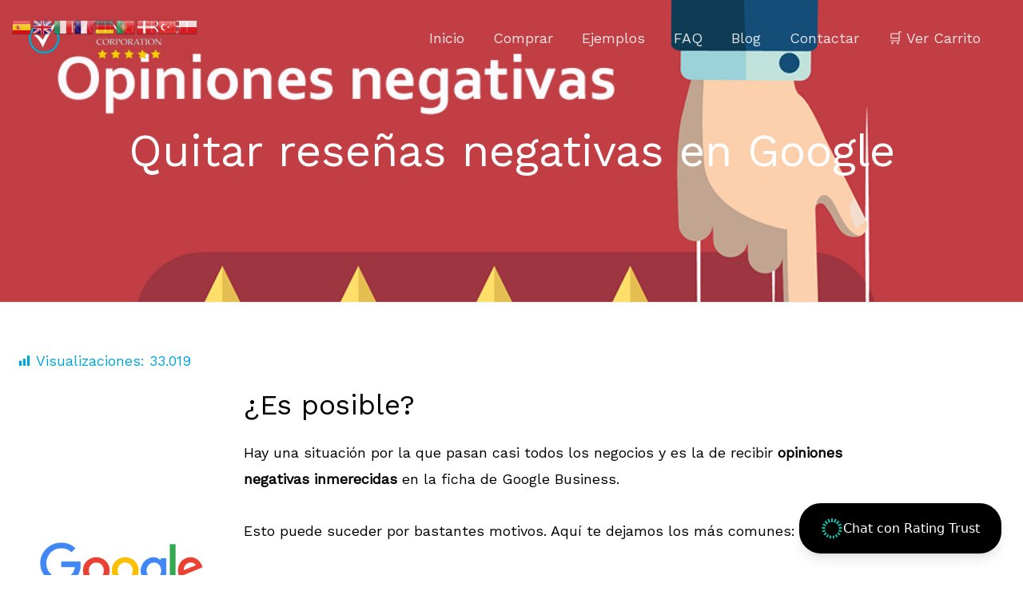

--- FILE ---
content_type: text/html; charset=UTF-8
request_url: https://www.ratingtrustcorporation.com/quitar-resenas-negativas-en-google-business/
body_size: 27368
content:
<!DOCTYPE html>
<html lang="es">
<head>
<meta charset="UTF-8">
<meta name="viewport" content="width=device-width, initial-scale=1">
	<link rel="profile" href="https://gmpg.org/xfn/11"> 
	<meta name='robots' content='index, follow, max-image-preview:large, max-snippet:-1, max-video-preview:-1' />
	<style>img:is([sizes="auto" i], [sizes^="auto," i]) { contain-intrinsic-size: 3000px 1500px }</style>
	<meta name="uri-translation" content="on" /><link rel="alternate" hreflang="es" href="https://www.ratingtrustcorporation.com/quitar-resenas-negativas-en-google-business/" />
<link rel="alternate" hreflang="en" href="https://www.ratingtrustcorporation.com/en/quitar-resenas-negativas-en-google-business/" />
<link rel="alternate" hreflang="it" href="https://www.ratingtrustcorporation.com/it/quitar-resenas-negativas-en-google-business/" />
<link rel="alternate" hreflang="fr" href="https://www.ratingtrustcorporation.com/fr/quitar-resenas-negativas-en-google-business/" />
<link rel="alternate" hreflang="de" href="https://www.ratingtrustcorporation.com/de/quitar-resenas-negativas-en-google-business/" />
<link rel="alternate" hreflang="pt" href="https://www.ratingtrustcorporation.com/pt/quitar-resenas-negativas-en-google-business/" />
<link rel="alternate" hreflang="da" href="https://www.ratingtrustcorporation.com/da/quitar-resenas-negativas-en-google-business/" />
<link rel="alternate" hreflang="tr" href="https://www.ratingtrustcorporation.com/tr/quitar-resenas-negativas-en-google-business/" />
<link rel="alternate" hreflang="pl" href="https://www.ratingtrustcorporation.com/pl/quitar-resenas-negativas-en-google-business/" />

	<!-- This site is optimized with the Yoast SEO plugin v26.8 - https://yoast.com/product/yoast-seo-wordpress/ -->
	<title>Cómo quitar reseñas negativas en tu ficha de Google My Business - Rating Trust Corporation</title>
	<meta name="description" content="¿Te han puesto reseñas negativas para Google inmerecidas y te gustaría quitarlas? Aquí tienes una pequeña guía donde te explicamos como hacerlo. Contacta con Google." />
	<link rel="canonical" href="https://www.ratingtrustcorporation.com/quitar-resenas-negativas-en-google-business/" />
	<meta property="og:locale" content="es_ES" />
	<meta property="og:type" content="article" />
	<meta property="og:title" content="Cómo quitar reseñas negativas en tu ficha de Google My Business - Rating Trust Corporation" />
	<meta property="og:description" content="¿Te han puesto reseñas negativas para Google inmerecidas y te gustaría quitarlas? Aquí tienes una pequeña guía donde te explicamos como hacerlo. Contacta con Google." />
	<meta property="og:url" content="https://www.ratingtrustcorporation.com/quitar-resenas-negativas-en-google-business/" />
	<meta property="og:site_name" content="Rating Trust Corporation" />
	<meta property="article:published_time" content="2020-05-26T15:25:25+00:00" />
	<meta property="article:modified_time" content="2024-01-20T11:08:17+00:00" />
	<meta property="og:image" content="https://www.ratingtrustcorporation.com/wp-content/uploads/2020/05/opiniones-negativas-google.png" />
	<meta property="og:image:width" content="1024" />
	<meta property="og:image:height" content="512" />
	<meta property="og:image:type" content="image/png" />
	<meta name="author" content="Rating Trust" />
	<meta name="twitter:card" content="summary_large_image" />
	<script type="application/ld+json" class="yoast-schema-graph">{"@context":"https://schema.org","@graph":[{"@type":"Article","@id":"https://www.ratingtrustcorporation.com/quitar-resenas-negativas-en-google-business/#article","isPartOf":{"@id":"https://www.ratingtrustcorporation.com/quitar-resenas-negativas-en-google-business/"},"author":{"name":"Rating Trust","@id":"https://www.ratingtrustcorporation.com/#/schema/person/bca9a81ec203f479c55a9ba7b64038f2"},"headline":"Cómo quitar reseñas negativas en tu ficha de Google My Business","datePublished":"2020-05-26T15:25:25+00:00","dateModified":"2024-01-20T11:08:17+00:00","mainEntityOfPage":{"@id":"https://www.ratingtrustcorporation.com/quitar-resenas-negativas-en-google-business/"},"wordCount":1243,"publisher":{"@id":"https://www.ratingtrustcorporation.com/#organization"},"image":{"@id":"https://www.ratingtrustcorporation.com/quitar-resenas-negativas-en-google-business/#primaryimage"},"thumbnailUrl":"https://www.ratingtrustcorporation.com/wp-content/uploads/2020/05/opiniones-negativas-google.png","articleSection":["Google","Marketing","Más vistos"],"inLanguage":"es"},{"@type":"WebPage","@id":"https://www.ratingtrustcorporation.com/quitar-resenas-negativas-en-google-business/","url":"https://www.ratingtrustcorporation.com/quitar-resenas-negativas-en-google-business/","name":"Cómo quitar reseñas negativas en tu ficha de Google My Business - Rating Trust Corporation","isPartOf":{"@id":"https://www.ratingtrustcorporation.com/#website"},"primaryImageOfPage":{"@id":"https://www.ratingtrustcorporation.com/quitar-resenas-negativas-en-google-business/#primaryimage"},"image":{"@id":"https://www.ratingtrustcorporation.com/quitar-resenas-negativas-en-google-business/#primaryimage"},"thumbnailUrl":"https://www.ratingtrustcorporation.com/wp-content/uploads/2020/05/opiniones-negativas-google.png","datePublished":"2020-05-26T15:25:25+00:00","dateModified":"2024-01-20T11:08:17+00:00","description":"¿Te han puesto reseñas negativas para Google inmerecidas y te gustaría quitarlas? Aquí tienes una pequeña guía donde te explicamos como hacerlo. Contacta con Google.","breadcrumb":{"@id":"https://www.ratingtrustcorporation.com/quitar-resenas-negativas-en-google-business/#breadcrumb"},"inLanguage":"es","potentialAction":[{"@type":"ReadAction","target":["https://www.ratingtrustcorporation.com/quitar-resenas-negativas-en-google-business/"]}]},{"@type":"ImageObject","inLanguage":"es","@id":"https://www.ratingtrustcorporation.com/quitar-resenas-negativas-en-google-business/#primaryimage","url":"https://www.ratingtrustcorporation.com/wp-content/uploads/2020/05/opiniones-negativas-google.png","contentUrl":"https://www.ratingtrustcorporation.com/wp-content/uploads/2020/05/opiniones-negativas-google.png","width":1024,"height":512,"caption":"Como quitar opiniones negativas en Google My Business"},{"@type":"BreadcrumbList","@id":"https://www.ratingtrustcorporation.com/quitar-resenas-negativas-en-google-business/#breadcrumb","itemListElement":[{"@type":"ListItem","position":1,"name":"Portada","item":"https://www.ratingtrustcorporation.com/"},{"@type":"ListItem","position":2,"name":"Cómo quitar reseñas negativas en tu ficha de Google My Business"}]},{"@type":"WebSite","@id":"https://www.ratingtrustcorporation.com/#website","url":"https://www.ratingtrustcorporation.com/","name":"Rating Trust Corporation","description":"Reseñas reales de confianza","publisher":{"@id":"https://www.ratingtrustcorporation.com/#organization"},"potentialAction":[{"@type":"SearchAction","target":{"@type":"EntryPoint","urlTemplate":"https://www.ratingtrustcorporation.com/?s={search_term_string}"},"query-input":{"@type":"PropertyValueSpecification","valueRequired":true,"valueName":"search_term_string"}}],"inLanguage":"es"},{"@type":"Organization","@id":"https://www.ratingtrustcorporation.com/#organization","name":"Rating Trust Corporation","url":"https://www.ratingtrustcorporation.com/","logo":{"@type":"ImageObject","inLanguage":"es","@id":"https://www.ratingtrustcorporation.com/#/schema/logo/image/","url":"https://www.ratingtrustcorporation.com/wp-content/uploads/2021/01/cropped-rating-trust-corproation.png","contentUrl":"https://www.ratingtrustcorporation.com/wp-content/uploads/2021/01/cropped-rating-trust-corproation.png","width":606,"height":175,"caption":"Rating Trust Corporation"},"image":{"@id":"https://www.ratingtrustcorporation.com/#/schema/logo/image/"}},{"@type":"Person","@id":"https://www.ratingtrustcorporation.com/#/schema/person/bca9a81ec203f479c55a9ba7b64038f2","name":"Rating Trust","image":{"@type":"ImageObject","inLanguage":"es","@id":"https://www.ratingtrustcorporation.com/#/schema/person/image/","url":"https://secure.gravatar.com/avatar/df4ce6b4389a533ee9b1094aca481bc4ef8b7b61ec1b77c154ec747fe5bfed43?s=96&d=mm&r=g","contentUrl":"https://secure.gravatar.com/avatar/df4ce6b4389a533ee9b1094aca481bc4ef8b7b61ec1b77c154ec747fe5bfed43?s=96&d=mm&r=g","caption":"Rating Trust"},"url":"https://www.ratingtrustcorporation.com/author/ratingtrustnuevo/"}]}</script>
	<!-- / Yoast SEO plugin. -->


<link rel='dns-prefetch' href='//fonts.googleapis.com' />
<link rel="alternate" type="application/rss+xml" title="Rating Trust Corporation &raquo; Feed" href="https://www.ratingtrustcorporation.com/feed/" />
<link rel="alternate" type="application/rss+xml" title="Rating Trust Corporation &raquo; Feed de los comentarios" href="https://www.ratingtrustcorporation.com/comments/feed/" />
<script>
window._wpemojiSettings = {"baseUrl":"https:\/\/s.w.org\/images\/core\/emoji\/16.0.1\/72x72\/","ext":".png","svgUrl":"https:\/\/s.w.org\/images\/core\/emoji\/16.0.1\/svg\/","svgExt":".svg","source":{"concatemoji":"https:\/\/www.ratingtrustcorporation.com\/wp-includes\/js\/wp-emoji-release.min.js?ver=448ff96af1863a5756602bd4894d3729"}};
/*! This file is auto-generated */
!function(s,n){var o,i,e;function c(e){try{var t={supportTests:e,timestamp:(new Date).valueOf()};sessionStorage.setItem(o,JSON.stringify(t))}catch(e){}}function p(e,t,n){e.clearRect(0,0,e.canvas.width,e.canvas.height),e.fillText(t,0,0);var t=new Uint32Array(e.getImageData(0,0,e.canvas.width,e.canvas.height).data),a=(e.clearRect(0,0,e.canvas.width,e.canvas.height),e.fillText(n,0,0),new Uint32Array(e.getImageData(0,0,e.canvas.width,e.canvas.height).data));return t.every(function(e,t){return e===a[t]})}function u(e,t){e.clearRect(0,0,e.canvas.width,e.canvas.height),e.fillText(t,0,0);for(var n=e.getImageData(16,16,1,1),a=0;a<n.data.length;a++)if(0!==n.data[a])return!1;return!0}function f(e,t,n,a){switch(t){case"flag":return n(e,"\ud83c\udff3\ufe0f\u200d\u26a7\ufe0f","\ud83c\udff3\ufe0f\u200b\u26a7\ufe0f")?!1:!n(e,"\ud83c\udde8\ud83c\uddf6","\ud83c\udde8\u200b\ud83c\uddf6")&&!n(e,"\ud83c\udff4\udb40\udc67\udb40\udc62\udb40\udc65\udb40\udc6e\udb40\udc67\udb40\udc7f","\ud83c\udff4\u200b\udb40\udc67\u200b\udb40\udc62\u200b\udb40\udc65\u200b\udb40\udc6e\u200b\udb40\udc67\u200b\udb40\udc7f");case"emoji":return!a(e,"\ud83e\udedf")}return!1}function g(e,t,n,a){var r="undefined"!=typeof WorkerGlobalScope&&self instanceof WorkerGlobalScope?new OffscreenCanvas(300,150):s.createElement("canvas"),o=r.getContext("2d",{willReadFrequently:!0}),i=(o.textBaseline="top",o.font="600 32px Arial",{});return e.forEach(function(e){i[e]=t(o,e,n,a)}),i}function t(e){var t=s.createElement("script");t.src=e,t.defer=!0,s.head.appendChild(t)}"undefined"!=typeof Promise&&(o="wpEmojiSettingsSupports",i=["flag","emoji"],n.supports={everything:!0,everythingExceptFlag:!0},e=new Promise(function(e){s.addEventListener("DOMContentLoaded",e,{once:!0})}),new Promise(function(t){var n=function(){try{var e=JSON.parse(sessionStorage.getItem(o));if("object"==typeof e&&"number"==typeof e.timestamp&&(new Date).valueOf()<e.timestamp+604800&&"object"==typeof e.supportTests)return e.supportTests}catch(e){}return null}();if(!n){if("undefined"!=typeof Worker&&"undefined"!=typeof OffscreenCanvas&&"undefined"!=typeof URL&&URL.createObjectURL&&"undefined"!=typeof Blob)try{var e="postMessage("+g.toString()+"("+[JSON.stringify(i),f.toString(),p.toString(),u.toString()].join(",")+"));",a=new Blob([e],{type:"text/javascript"}),r=new Worker(URL.createObjectURL(a),{name:"wpTestEmojiSupports"});return void(r.onmessage=function(e){c(n=e.data),r.terminate(),t(n)})}catch(e){}c(n=g(i,f,p,u))}t(n)}).then(function(e){for(var t in e)n.supports[t]=e[t],n.supports.everything=n.supports.everything&&n.supports[t],"flag"!==t&&(n.supports.everythingExceptFlag=n.supports.everythingExceptFlag&&n.supports[t]);n.supports.everythingExceptFlag=n.supports.everythingExceptFlag&&!n.supports.flag,n.DOMReady=!1,n.readyCallback=function(){n.DOMReady=!0}}).then(function(){return e}).then(function(){var e;n.supports.everything||(n.readyCallback(),(e=n.source||{}).concatemoji?t(e.concatemoji):e.wpemoji&&e.twemoji&&(t(e.twemoji),t(e.wpemoji)))}))}((window,document),window._wpemojiSettings);
</script>
<link rel='stylesheet' id='dashicons-css' href='https://www.ratingtrustcorporation.com/wp-includes/css/dashicons.min.css?ver=448ff96af1863a5756602bd4894d3729' media='all' />
<link rel='stylesheet' id='post-views-counter-frontend-css' href='https://www.ratingtrustcorporation.com/wp-content/plugins/post-views-counter/css/frontend.css?ver=1.7.2' media='all' />
<link rel='stylesheet' id='astra-theme-css-css' href='https://www.ratingtrustcorporation.com/wp-content/themes/astra/assets/css/minified/style.min.css?ver=4.12.0' media='all' />
<style id='astra-theme-css-inline-css'>
:root{--ast-post-nav-space:0;--ast-container-default-xlg-padding:3em;--ast-container-default-lg-padding:3em;--ast-container-default-slg-padding:2em;--ast-container-default-md-padding:3em;--ast-container-default-sm-padding:3em;--ast-container-default-xs-padding:2.4em;--ast-container-default-xxs-padding:1.8em;--ast-code-block-background:#EEEEEE;--ast-comment-inputs-background:#FAFAFA;--ast-normal-container-width:1200px;--ast-narrow-container-width:750px;--ast-blog-title-font-weight:normal;--ast-blog-meta-weight:inherit;--ast-global-color-primary:var(--ast-global-color-5);--ast-global-color-secondary:var(--ast-global-color-4);--ast-global-color-alternate-background:var(--ast-global-color-7);--ast-global-color-subtle-background:var(--ast-global-color-6);--ast-bg-style-guide:var( --ast-global-color-secondary,--ast-global-color-5 );--ast-shadow-style-guide:0px 0px 4px 0 #00000057;--ast-global-dark-bg-style:#fff;--ast-global-dark-lfs:#fbfbfb;--ast-widget-bg-color:#fafafa;--ast-wc-container-head-bg-color:#fbfbfb;--ast-title-layout-bg:#eeeeee;--ast-search-border-color:#e7e7e7;--ast-lifter-hover-bg:#e6e6e6;--ast-gallery-block-color:#000;--srfm-color-input-label:var(--ast-global-color-2);}html{font-size:112.5%;}a{color:#00a5d6;}a:hover,a:focus{color:#414042;}body,button,input,select,textarea,.ast-button,.ast-custom-button{font-family:'Work Sans',sans-serif;font-weight:400;font-size:18px;font-size:1rem;}blockquote{color:#000000;}h1,h2,h3,h4,h5,h6,.entry-content :where(h1,h2,h3,h4,h5,h6),.site-title,.site-title a{font-family:Georgia,Times,serif;font-weight:700;text-transform:none;}.ast-site-identity .site-title a{color:var(--ast-global-color-2);}.site-title{font-size:35px;font-size:1.9444444444444rem;display:none;}header .custom-logo-link img{max-width:242px;width:242px;}.astra-logo-svg{width:242px;}.site-header .site-description{font-size:15px;font-size:0.83333333333333rem;display:none;}.entry-title{font-size:30px;font-size:1.6666666666667rem;}.archive .ast-article-post .ast-article-inner,.blog .ast-article-post .ast-article-inner,.archive .ast-article-post .ast-article-inner:hover,.blog .ast-article-post .ast-article-inner:hover{overflow:hidden;}h1,.entry-content :where(h1){font-size:100px;font-size:5.5555555555556rem;font-weight:700;font-family:Georgia,Times,serif;line-height:1.4em;text-transform:none;}h2,.entry-content :where(h2){font-size:75px;font-size:4.1666666666667rem;font-weight:400;font-family:Georgia,Times,serif;line-height:1.3em;text-transform:none;}h3,.entry-content :where(h3){font-size:32px;font-size:1.7777777777778rem;font-weight:400;font-family:Georgia,Times,serif;line-height:1.3em;text-transform:none;}h4,.entry-content :where(h4){font-size:28px;font-size:1.5555555555556rem;line-height:1.2em;font-family:Georgia,Times,serif;text-transform:none;}h5,.entry-content :where(h5){font-size:20px;font-size:1.1111111111111rem;line-height:1.2em;font-family:Georgia,Times,serif;text-transform:none;}h6,.entry-content :where(h6){font-size:16px;font-size:0.88888888888889rem;line-height:1.25em;font-family:Georgia,Times,serif;text-transform:none;}::selection{background-color:#00a5d6;color:#ffffff;}body,h1,h2,h3,h4,h5,h6,.entry-title a,.entry-content :where(h1,h2,h3,h4,h5,h6){color:#414042;}.tagcloud a:hover,.tagcloud a:focus,.tagcloud a.current-item{color:#ffffff;border-color:#00a5d6;background-color:#00a5d6;}input:focus,input[type="text"]:focus,input[type="email"]:focus,input[type="url"]:focus,input[type="password"]:focus,input[type="reset"]:focus,input[type="search"]:focus,textarea:focus{border-color:#00a5d6;}input[type="radio"]:checked,input[type=reset],input[type="checkbox"]:checked,input[type="checkbox"]:hover:checked,input[type="checkbox"]:focus:checked,input[type=range]::-webkit-slider-thumb{border-color:#00a5d6;background-color:#00a5d6;box-shadow:none;}.site-footer a:hover + .post-count,.site-footer a:focus + .post-count{background:#00a5d6;border-color:#00a5d6;}.single .nav-links .nav-previous,.single .nav-links .nav-next{color:#00a5d6;}.entry-meta,.entry-meta *{line-height:1.45;color:#00a5d6;}.entry-meta a:not(.ast-button):hover,.entry-meta a:not(.ast-button):hover *,.entry-meta a:not(.ast-button):focus,.entry-meta a:not(.ast-button):focus *,.page-links > .page-link,.page-links .page-link:hover,.post-navigation a:hover{color:#414042;}#cat option,.secondary .calendar_wrap thead a,.secondary .calendar_wrap thead a:visited{color:#00a5d6;}.secondary .calendar_wrap #today,.ast-progress-val span{background:#00a5d6;}.secondary a:hover + .post-count,.secondary a:focus + .post-count{background:#00a5d6;border-color:#00a5d6;}.calendar_wrap #today > a{color:#ffffff;}.page-links .page-link,.single .post-navigation a{color:#00a5d6;}.ast-header-break-point .main-header-bar .ast-button-wrap .menu-toggle{border-radius:0px;}.ast-search-menu-icon .search-form button.search-submit{padding:0 4px;}.ast-search-menu-icon form.search-form{padding-right:0;}.ast-header-search .ast-search-menu-icon.ast-dropdown-active .search-form,.ast-header-search .ast-search-menu-icon.ast-dropdown-active .search-field:focus{transition:all 0.2s;}.search-form input.search-field:focus{outline:none;}.ast-archive-title{color:var(--ast-global-color-2);}.widget-title,.widget .wp-block-heading{font-size:25px;font-size:1.3888888888889rem;color:var(--ast-global-color-2);}.ast-search-menu-icon.slide-search a:focus-visible:focus-visible,.astra-search-icon:focus-visible,#close:focus-visible,a:focus-visible,.ast-menu-toggle:focus-visible,.site .skip-link:focus-visible,.wp-block-loginout input:focus-visible,.wp-block-search.wp-block-search__button-inside .wp-block-search__inside-wrapper,.ast-header-navigation-arrow:focus-visible,.ast-orders-table__row .ast-orders-table__cell:focus-visible,a#ast-apply-coupon:focus-visible,#ast-apply-coupon:focus-visible,#close:focus-visible,.button.search-submit:focus-visible,#search_submit:focus,.normal-search:focus-visible,.ast-header-account-wrap:focus-visible,.astra-cart-drawer-close:focus,.ast-single-variation:focus,.ast-button:focus,.ast-builder-button-wrap:has(.ast-custom-button-link:focus),.ast-builder-button-wrap .ast-custom-button-link:focus{outline-style:dotted;outline-color:inherit;outline-width:thin;}input:focus,input[type="text"]:focus,input[type="email"]:focus,input[type="url"]:focus,input[type="password"]:focus,input[type="reset"]:focus,input[type="search"]:focus,input[type="number"]:focus,textarea:focus,.wp-block-search__input:focus,[data-section="section-header-mobile-trigger"] .ast-button-wrap .ast-mobile-menu-trigger-minimal:focus,.ast-mobile-popup-drawer.active .menu-toggle-close:focus,#ast-scroll-top:focus,#coupon_code:focus,#ast-coupon-code:focus{border-style:dotted;border-color:inherit;border-width:thin;}input{outline:none;}.main-header-menu .menu-link,.ast-header-custom-item a{color:#414042;}.main-header-menu .menu-item:hover > .menu-link,.main-header-menu .menu-item:hover > .ast-menu-toggle,.main-header-menu .ast-masthead-custom-menu-items a:hover,.main-header-menu .menu-item.focus > .menu-link,.main-header-menu .menu-item.focus > .ast-menu-toggle,.main-header-menu .current-menu-item > .menu-link,.main-header-menu .current-menu-ancestor > .menu-link,.main-header-menu .current-menu-item > .ast-menu-toggle,.main-header-menu .current-menu-ancestor > .ast-menu-toggle{color:#00a5d6;}.header-main-layout-3 .ast-main-header-bar-alignment{margin-right:auto;}.header-main-layout-2 .site-header-section-left .ast-site-identity{text-align:left;}.ast-logo-title-inline .site-logo-img{padding-right:1em;}.site-logo-img img{ transition:all 0.2s linear;}body .ast-oembed-container *{position:absolute;top:0;width:100%;height:100%;left:0;}body .wp-block-embed-pocket-casts .ast-oembed-container *{position:unset;}.ast-header-break-point .ast-mobile-menu-buttons-minimal.menu-toggle{background:transparent;color:#1e73be;}.ast-header-break-point .ast-mobile-menu-buttons-outline.menu-toggle{background:transparent;border:1px solid #1e73be;color:#1e73be;}.ast-header-break-point .ast-mobile-menu-buttons-fill.menu-toggle{background:#1e73be;color:#ffffff;}.ast-single-post-featured-section + article {margin-top: 2em;}.site-content .ast-single-post-featured-section img {width: 100%;overflow: hidden;object-fit: cover;}.site > .ast-single-related-posts-container {margin-top: 0;}@media (min-width: 769px) {.ast-desktop .ast-container--narrow {max-width: var(--ast-narrow-container-width);margin: 0 auto;}}.ast-page-builder-template .hentry {margin: 0;}.ast-page-builder-template .site-content > .ast-container {max-width: 100%;padding: 0;}.ast-page-builder-template .site .site-content #primary {padding: 0;margin: 0;}.ast-page-builder-template .no-results {text-align: center;margin: 4em auto;}.ast-page-builder-template .ast-pagination {padding: 2em;}.ast-page-builder-template .entry-header.ast-no-title.ast-no-thumbnail {margin-top: 0;}.ast-page-builder-template .entry-header.ast-header-without-markup {margin-top: 0;margin-bottom: 0;}.ast-page-builder-template .entry-header.ast-no-title.ast-no-meta {margin-bottom: 0;}.ast-page-builder-template.single .post-navigation {padding-bottom: 2em;}.ast-page-builder-template.single-post .site-content > .ast-container {max-width: 100%;}.ast-page-builder-template .entry-header {margin-top: 2em;margin-left: auto;margin-right: auto;}.ast-page-builder-template .ast-archive-description {margin: 2em auto 0;padding-left: 20px;padding-right: 20px;}.ast-page-builder-template .ast-row {margin-left: 0;margin-right: 0;}.single.ast-page-builder-template .entry-header + .entry-content,.single.ast-page-builder-template .ast-single-entry-banner + .site-content article .entry-content {margin-bottom: 2em;}@media(min-width: 768px) {.ast-page-builder-template.archive.ast-right-sidebar .ast-row article,.ast-page-builder-template.archive.ast-left-sidebar .ast-row article {padding-left: 0;padding-right: 0;}}.ast-small-footer > .ast-footer-overlay{background-image:linear-gradient(to right,rgba(15,0,71,0),rgba(15,0,71,0)),url(https://www.ratingtrustcorporation.com/wp-content/uploads/2020/04/footer.jpg);;background-repeat:repeat-y;background-position:center center;background-size:cover;background-attachment:scroll;}.footer-adv .footer-adv-overlay{border-top-style:solid;border-top-width:0px;border-top-color:#7a7a7a;}.footer-adv-overlay{background-color:rgba(0,77,144,0.97);;}@media( max-width: 420px ) {.single .nav-links .nav-previous,.single .nav-links .nav-next {width: 100%;text-align: center;}}.wp-block-buttons.aligncenter{justify-content:center;}.wp-block-buttons .wp-block-button.is-style-outline .wp-block-button__link.wp-element-button,.ast-outline-button,.wp-block-uagb-buttons-child .uagb-buttons-repeater.ast-outline-button{border-color:#00a5d6;border-top-width:2px;border-right-width:2px;border-bottom-width:2px;border-left-width:2px;font-family:inherit;font-weight:inherit;font-size:15px;font-size:0.83333333333333rem;line-height:1em;border-top-left-radius:3px;border-top-right-radius:3px;border-bottom-right-radius:3px;border-bottom-left-radius:3px;}.wp-block-button.is-style-outline .wp-block-button__link:hover,.wp-block-buttons .wp-block-button.is-style-outline .wp-block-button__link:focus,.wp-block-buttons .wp-block-button.is-style-outline > .wp-block-button__link:not(.has-text-color):hover,.wp-block-buttons .wp-block-button.wp-block-button__link.is-style-outline:not(.has-text-color):hover,.ast-outline-button:hover,.ast-outline-button:focus,.wp-block-uagb-buttons-child .uagb-buttons-repeater.ast-outline-button:hover,.wp-block-uagb-buttons-child .uagb-buttons-repeater.ast-outline-button:focus{background-color:#00a5d6;}.wp-block-button .wp-block-button__link.wp-element-button.is-style-outline:not(.has-background),.wp-block-button.is-style-outline>.wp-block-button__link.wp-element-button:not(.has-background),.ast-outline-button{background-color:#00a5d6;}.entry-content[data-ast-blocks-layout] > figure{margin-bottom:1em;}#page{display:flex;flex-direction:column;min-height:100vh;}.ast-404-layout-1 h1.page-title{color:var(--ast-global-color-2);}.single .post-navigation a{line-height:1em;height:inherit;}.error-404 .page-sub-title{font-size:1.5rem;font-weight:inherit;}.search .site-content .content-area .search-form{margin-bottom:0;}#page .site-content{flex-grow:1;}.widget{margin-bottom:1.25em;}#secondary li{line-height:1.5em;}#secondary .wp-block-group h2{margin-bottom:0.7em;}#secondary h2{font-size:1.7rem;}.ast-separate-container .ast-article-post,.ast-separate-container .ast-article-single,.ast-separate-container .comment-respond{padding:3em;}.ast-separate-container .ast-article-single .ast-article-single{padding:0;}.ast-article-single .wp-block-post-template-is-layout-grid{padding-left:0;}.ast-separate-container .comments-title,.ast-narrow-container .comments-title{padding:1.5em 2em;}.ast-page-builder-template .comment-form-textarea,.ast-comment-formwrap .ast-grid-common-col{padding:0;}.ast-comment-formwrap{padding:0;display:inline-flex;column-gap:20px;width:100%;margin-left:0;margin-right:0;}.comments-area textarea#comment:focus,.comments-area textarea#comment:active,.comments-area .ast-comment-formwrap input[type="text"]:focus,.comments-area .ast-comment-formwrap input[type="text"]:active {box-shadow:none;outline:none;}.archive.ast-page-builder-template .entry-header{margin-top:2em;}.ast-page-builder-template .ast-comment-formwrap{width:100%;}.entry-title{margin-bottom:0.5em;}.ast-archive-description p{font-size:inherit;font-weight:inherit;line-height:inherit;}.ast-separate-container .ast-comment-list li.depth-1,.hentry{margin-bottom:2em;}@media (min-width:768px){.ast-left-sidebar.ast-page-builder-template #secondary,.archive.ast-right-sidebar.ast-page-builder-template .site-main{padding-left:20px;padding-right:20px;}}@media (max-width:544px){.ast-comment-formwrap.ast-row{column-gap:10px;display:inline-block;}#ast-commentform .ast-grid-common-col{position:relative;width:100%;}}@media (min-width:1201px){.ast-separate-container .ast-article-post,.ast-separate-container .ast-article-single,.ast-separate-container .ast-author-box,.ast-separate-container .ast-404-layout-1,.ast-separate-container .no-results{padding:3em;}}@media (max-width:768px){.ast-left-sidebar #content > .ast-container{display:flex;flex-direction:column-reverse;width:100%;}}@media (min-width:769px){.ast-separate-container.ast-right-sidebar #primary,.ast-separate-container.ast-left-sidebar #primary{border:0;}.search-no-results.ast-separate-container #primary{margin-bottom:4em;}}.elementor-widget-button .elementor-button{border-style:solid;text-decoration:none;border-top-width:0px;border-right-width:0px;border-left-width:0px;border-bottom-width:0px;}body .elementor-button.elementor-size-sm,body .elementor-button.elementor-size-xs,body .elementor-button.elementor-size-md,body .elementor-button.elementor-size-lg,body .elementor-button.elementor-size-xl,body .elementor-button{border-top-left-radius:3px;border-top-right-radius:3px;border-bottom-right-radius:3px;border-bottom-left-radius:3px;padding-top:14px;padding-right:34px;padding-bottom:14px;padding-left:34px;}.elementor-widget-button .elementor-button{border-color:#00a5d6;background-color:#00a5d6;}.elementor-widget-button .elementor-button:hover,.elementor-widget-button .elementor-button:focus{color:#ffffff;background-color:#00a5d6;border-color:#00a5d6;}.wp-block-button .wp-block-button__link ,.elementor-widget-button .elementor-button,.elementor-widget-button .elementor-button:visited{color:#ffffff;}.elementor-widget-button .elementor-button{font-size:15px;font-size:0.83333333333333rem;line-height:1em;text-transform:uppercase;}body .elementor-button.elementor-size-sm,body .elementor-button.elementor-size-xs,body .elementor-button.elementor-size-md,body .elementor-button.elementor-size-lg,body .elementor-button.elementor-size-xl,body .elementor-button{font-size:15px;font-size:0.83333333333333rem;}.wp-block-button .wp-block-button__link:hover,.wp-block-button .wp-block-button__link:focus{color:#ffffff;background-color:#00a5d6;border-color:#00a5d6;}.elementor-widget-heading h1.elementor-heading-title{line-height:1.4em;}.elementor-widget-heading h2.elementor-heading-title{line-height:1.3em;}.elementor-widget-heading h3.elementor-heading-title{line-height:1.3em;}.elementor-widget-heading h4.elementor-heading-title{line-height:1.2em;}.elementor-widget-heading h5.elementor-heading-title{line-height:1.2em;}.elementor-widget-heading h6.elementor-heading-title{line-height:1.25em;}.wp-block-button .wp-block-button__link,.wp-block-search .wp-block-search__button,body .wp-block-file .wp-block-file__button{border-style:solid;border-top-width:0px;border-right-width:0px;border-left-width:0px;border-bottom-width:0px;border-color:#00a5d6;background-color:#00a5d6;color:#ffffff;font-family:inherit;font-weight:inherit;line-height:1em;text-transform:uppercase;font-size:15px;font-size:0.83333333333333rem;border-top-left-radius:3px;border-top-right-radius:3px;border-bottom-right-radius:3px;border-bottom-left-radius:3px;padding-top:14px;padding-right:34px;padding-bottom:14px;padding-left:34px;}.menu-toggle,button,.ast-button,.ast-custom-button,.button,input#submit,input[type="button"],input[type="submit"],input[type="reset"],form[CLASS*="wp-block-search__"].wp-block-search .wp-block-search__inside-wrapper .wp-block-search__button,body .wp-block-file .wp-block-file__button,.search .search-submit{border-style:solid;border-top-width:0px;border-right-width:0px;border-left-width:0px;border-bottom-width:0px;color:#ffffff;border-color:#00a5d6;background-color:#00a5d6;padding-top:14px;padding-right:34px;padding-bottom:14px;padding-left:34px;font-family:inherit;font-weight:inherit;font-size:15px;font-size:0.83333333333333rem;line-height:1em;text-transform:uppercase;border-top-left-radius:3px;border-top-right-radius:3px;border-bottom-right-radius:3px;border-bottom-left-radius:3px;}button:focus,.menu-toggle:hover,button:hover,.ast-button:hover,.ast-custom-button:hover .button:hover,.ast-custom-button:hover ,input[type=reset]:hover,input[type=reset]:focus,input#submit:hover,input#submit:focus,input[type="button"]:hover,input[type="button"]:focus,input[type="submit"]:hover,input[type="submit"]:focus,form[CLASS*="wp-block-search__"].wp-block-search .wp-block-search__inside-wrapper .wp-block-search__button:hover,form[CLASS*="wp-block-search__"].wp-block-search .wp-block-search__inside-wrapper .wp-block-search__button:focus,body .wp-block-file .wp-block-file__button:hover,body .wp-block-file .wp-block-file__button:focus{color:#ffffff;background-color:#00a5d6;border-color:#00a5d6;}form[CLASS*="wp-block-search__"].wp-block-search .wp-block-search__inside-wrapper .wp-block-search__button.has-icon{padding-top:calc(14px - 3px);padding-right:calc(34px - 3px);padding-bottom:calc(14px - 3px);padding-left:calc(34px - 3px);}@media (max-width:768px){.ast-mobile-header-stack .main-header-bar .ast-search-menu-icon{display:inline-block;}.ast-header-break-point.ast-header-custom-item-outside .ast-mobile-header-stack .main-header-bar .ast-search-icon{margin:0;}.ast-comment-avatar-wrap img{max-width:2.5em;}.ast-comment-meta{padding:0 1.8888em 1.3333em;}.ast-separate-container .ast-comment-list li.depth-1{padding:1.5em 2.14em;}.ast-separate-container .comment-respond{padding:2em 2.14em;}}@media (min-width:544px){.ast-container{max-width:100%;}}@media (max-width:544px){.ast-separate-container .ast-article-post,.ast-separate-container .ast-article-single,.ast-separate-container .comments-title,.ast-separate-container .ast-archive-description{padding:1.5em 1em;}.ast-separate-container #content .ast-container{padding-left:0.54em;padding-right:0.54em;}.ast-separate-container .ast-comment-list .bypostauthor{padding:.5em;}.ast-search-menu-icon.ast-dropdown-active .search-field{width:170px;}.site-branding img,.site-header .site-logo-img .custom-logo-link img{max-width:100%;}}@media (min-width:769px){.ast-small-footer .ast-container{max-width:100%;padding-left:35px;padding-right:35px;}} #ast-mobile-header .ast-site-header-cart-li a{pointer-events:none;}@media (max-width:768px){.site-title{display:none;}.site-header .site-description{display:none;}h1,.entry-content :where(h1){font-size:80px;}h2,.entry-content :where(h2){font-size:55px;}h3,.entry-content :where(h3){font-size:32px;}h4,.entry-content :where(h4){font-size:28px;font-size:1.5555555555556rem;}h5,.entry-content :where(h5){font-size:22px;font-size:1.2222222222222rem;}h6,.entry-content :where(h6){font-size:16px;font-size:0.88888888888889rem;}.astra-logo-svg{width:100px;}header .custom-logo-link img,.ast-header-break-point .site-logo-img .custom-mobile-logo-link img{max-width:100px;width:100px;}}@media (max-width:544px){.site-title{display:none;}.site-header .site-description{display:none;}h1,.entry-content :where(h1){font-size:40px;}h2,.entry-content :where(h2){font-size:39px;}h3,.entry-content :where(h3){font-size:32px;}h4,.entry-content :where(h4){font-size:28px;font-size:1.5555555555556rem;}h5,.entry-content :where(h5){font-size:26px;font-size:1.4444444444444rem;}h6,.entry-content :where(h6){font-size:16px;font-size:0.88888888888889rem;}header .custom-logo-link img,.ast-header-break-point .site-branding img,.ast-header-break-point .custom-logo-link img{max-width:80px;width:80px;}.astra-logo-svg{width:80px;}.ast-header-break-point .site-logo-img .custom-mobile-logo-link img{max-width:80px;}}@media (max-width:768px){html{font-size:102.6%;}}@media (max-width:544px){html{font-size:102.6%;}}@media (min-width:769px){.ast-container{max-width:1240px;}}@font-face {font-family: "Astra";src: url(https://www.ratingtrustcorporation.com/wp-content/themes/astra/assets/fonts/astra.woff) format("woff"),url(https://www.ratingtrustcorporation.com/wp-content/themes/astra/assets/fonts/astra.ttf) format("truetype"),url(https://www.ratingtrustcorporation.com/wp-content/themes/astra/assets/fonts/astra.svg#astra) format("svg");font-weight: normal;font-style: normal;font-display: fallback;}@media (max-width:921px) {.main-header-bar .main-header-bar-navigation{display:none;}}.ast-desktop .main-header-menu.submenu-with-border .sub-menu,.ast-desktop .main-header-menu.submenu-with-border .astra-full-megamenu-wrapper{border-color:#00a5d6;}.ast-desktop .main-header-menu.submenu-with-border .sub-menu{border-top-width:2px;border-style:solid;}.ast-desktop .main-header-menu.submenu-with-border .sub-menu .sub-menu{top:-2px;}.ast-desktop .main-header-menu.submenu-with-border .sub-menu .menu-link,.ast-desktop .main-header-menu.submenu-with-border .children .menu-link{border-bottom-width:1px;border-style:solid;border-color:#eaeaea;}@media (min-width:769px){.main-header-menu .sub-menu .menu-item.ast-left-align-sub-menu:hover > .sub-menu,.main-header-menu .sub-menu .menu-item.ast-left-align-sub-menu.focus > .sub-menu{margin-left:-0px;}}.site .comments-area{padding-bottom:3em;}.ast-header-break-point.ast-header-custom-item-inside .main-header-bar .main-header-bar-navigation .ast-search-icon {display: none;}.ast-header-break-point.ast-header-custom-item-inside .main-header-bar .ast-search-menu-icon .search-form {padding: 0;display: block;overflow: hidden;}.ast-header-break-point .ast-header-custom-item .widget:last-child {margin-bottom: 1em;}.ast-header-custom-item .widget {margin: 0.5em;display: inline-block;vertical-align: middle;}.ast-header-custom-item .widget p {margin-bottom: 0;}.ast-header-custom-item .widget li {width: auto;}.ast-header-custom-item-inside .button-custom-menu-item .menu-link {display: none;}.ast-header-custom-item-inside.ast-header-break-point .button-custom-menu-item .ast-custom-button-link {display: none;}.ast-header-custom-item-inside.ast-header-break-point .button-custom-menu-item .menu-link {display: block;}.ast-header-break-point.ast-header-custom-item-outside .main-header-bar .ast-search-icon {margin-right: 1em;}.ast-header-break-point.ast-header-custom-item-inside .main-header-bar .ast-search-menu-icon .search-field,.ast-header-break-point.ast-header-custom-item-inside .main-header-bar .ast-search-menu-icon.ast-inline-search .search-field {width: 100%;padding-right: 5.5em;}.ast-header-break-point.ast-header-custom-item-inside .main-header-bar .ast-search-menu-icon .search-submit {display: block;position: absolute;height: 100%;top: 0;right: 0;padding: 0 1em;border-radius: 0;}.ast-header-break-point .ast-header-custom-item .ast-masthead-custom-menu-items {padding-left: 20px;padding-right: 20px;margin-bottom: 1em;margin-top: 1em;}.ast-header-custom-item-inside.ast-header-break-point .button-custom-menu-item {padding-left: 0;padding-right: 0;margin-top: 0;margin-bottom: 0;}.astra-icon-down_arrow::after {content: "\e900";font-family: Astra;}.astra-icon-close::after {content: "\e5cd";font-family: Astra;}.astra-icon-drag_handle::after {content: "\e25d";font-family: Astra;}.astra-icon-format_align_justify::after {content: "\e235";font-family: Astra;}.astra-icon-menu::after {content: "\e5d2";font-family: Astra;}.astra-icon-reorder::after {content: "\e8fe";font-family: Astra;}.astra-icon-search::after {content: "\e8b6";font-family: Astra;}.astra-icon-zoom_in::after {content: "\e56b";font-family: Astra;}.astra-icon-check-circle::after {content: "\e901";font-family: Astra;}.astra-icon-shopping-cart::after {content: "\f07a";font-family: Astra;}.astra-icon-shopping-bag::after {content: "\f290";font-family: Astra;}.astra-icon-shopping-basket::after {content: "\f291";font-family: Astra;}.astra-icon-circle-o::after {content: "\e903";font-family: Astra;}.astra-icon-certificate::after {content: "\e902";font-family: Astra;}.wp-block-file {display: flex;align-items: center;flex-wrap: wrap;justify-content: space-between;}.wp-block-pullquote {border: none;}.wp-block-pullquote blockquote::before {content: "\201D";font-family: "Helvetica",sans-serif;display: flex;transform: rotate( 180deg );font-size: 6rem;font-style: normal;line-height: 1;font-weight: bold;align-items: center;justify-content: center;}.has-text-align-right > blockquote::before {justify-content: flex-start;}.has-text-align-left > blockquote::before {justify-content: flex-end;}figure.wp-block-pullquote.is-style-solid-color blockquote {max-width: 100%;text-align: inherit;}:root {--wp--custom--ast-default-block-top-padding: 3em;--wp--custom--ast-default-block-right-padding: 3em;--wp--custom--ast-default-block-bottom-padding: 3em;--wp--custom--ast-default-block-left-padding: 3em;--wp--custom--ast-container-width: 1200px;--wp--custom--ast-content-width-size: 1200px;--wp--custom--ast-wide-width-size: calc(1200px + var(--wp--custom--ast-default-block-left-padding) + var(--wp--custom--ast-default-block-right-padding));}.ast-narrow-container {--wp--custom--ast-content-width-size: 750px;--wp--custom--ast-wide-width-size: 750px;}@media(max-width: 768px) {:root {--wp--custom--ast-default-block-top-padding: 3em;--wp--custom--ast-default-block-right-padding: 2em;--wp--custom--ast-default-block-bottom-padding: 3em;--wp--custom--ast-default-block-left-padding: 2em;}}@media(max-width: 544px) {:root {--wp--custom--ast-default-block-top-padding: 3em;--wp--custom--ast-default-block-right-padding: 1.5em;--wp--custom--ast-default-block-bottom-padding: 3em;--wp--custom--ast-default-block-left-padding: 1.5em;}}.entry-content > .wp-block-group,.entry-content > .wp-block-cover,.entry-content > .wp-block-columns {padding-top: var(--wp--custom--ast-default-block-top-padding);padding-right: var(--wp--custom--ast-default-block-right-padding);padding-bottom: var(--wp--custom--ast-default-block-bottom-padding);padding-left: var(--wp--custom--ast-default-block-left-padding);}.ast-plain-container.ast-no-sidebar .entry-content > .alignfull,.ast-page-builder-template .ast-no-sidebar .entry-content > .alignfull {margin-left: calc( -50vw + 50%);margin-right: calc( -50vw + 50%);max-width: 100vw;width: 100vw;}.ast-plain-container.ast-no-sidebar .entry-content .alignfull .alignfull,.ast-page-builder-template.ast-no-sidebar .entry-content .alignfull .alignfull,.ast-plain-container.ast-no-sidebar .entry-content .alignfull .alignwide,.ast-page-builder-template.ast-no-sidebar .entry-content .alignfull .alignwide,.ast-plain-container.ast-no-sidebar .entry-content .alignwide .alignfull,.ast-page-builder-template.ast-no-sidebar .entry-content .alignwide .alignfull,.ast-plain-container.ast-no-sidebar .entry-content .alignwide .alignwide,.ast-page-builder-template.ast-no-sidebar .entry-content .alignwide .alignwide,.ast-plain-container.ast-no-sidebar .entry-content .wp-block-column .alignfull,.ast-page-builder-template.ast-no-sidebar .entry-content .wp-block-column .alignfull,.ast-plain-container.ast-no-sidebar .entry-content .wp-block-column .alignwide,.ast-page-builder-template.ast-no-sidebar .entry-content .wp-block-column .alignwide {margin-left: auto;margin-right: auto;width: 100%;}[data-ast-blocks-layout] .wp-block-separator:not(.is-style-dots) {height: 0;}[data-ast-blocks-layout] .wp-block-separator {margin: 20px auto;}[data-ast-blocks-layout] .wp-block-separator:not(.is-style-wide):not(.is-style-dots) {max-width: 100px;}[data-ast-blocks-layout] .wp-block-separator.has-background {padding: 0;}.entry-content[data-ast-blocks-layout] > * {max-width: var(--wp--custom--ast-content-width-size);margin-left: auto;margin-right: auto;}.entry-content[data-ast-blocks-layout] > .alignwide {max-width: var(--wp--custom--ast-wide-width-size);}.entry-content[data-ast-blocks-layout] .alignfull {max-width: none;}.entry-content .wp-block-columns {margin-bottom: 0;}blockquote {margin: 1.5em;border-color: rgba(0,0,0,0.05);}.wp-block-quote:not(.has-text-align-right):not(.has-text-align-center) {border-left: 5px solid rgba(0,0,0,0.05);}.has-text-align-right > blockquote,blockquote.has-text-align-right {border-right: 5px solid rgba(0,0,0,0.05);}.has-text-align-left > blockquote,blockquote.has-text-align-left {border-left: 5px solid rgba(0,0,0,0.05);}.wp-block-site-tagline,.wp-block-latest-posts .read-more {margin-top: 15px;}.wp-block-loginout p label {display: block;}.wp-block-loginout p:not(.login-remember):not(.login-submit) input {width: 100%;}.wp-block-loginout input:focus {border-color: transparent;}.wp-block-loginout input:focus {outline: thin dotted;}.entry-content .wp-block-media-text .wp-block-media-text__content {padding: 0 0 0 8%;}.entry-content .wp-block-media-text.has-media-on-the-right .wp-block-media-text__content {padding: 0 8% 0 0;}.entry-content .wp-block-media-text.has-background .wp-block-media-text__content {padding: 8%;}.entry-content .wp-block-cover:not([class*="background-color"]):not(.has-text-color.has-link-color) .wp-block-cover__inner-container,.entry-content .wp-block-cover:not([class*="background-color"]) .wp-block-cover-image-text,.entry-content .wp-block-cover:not([class*="background-color"]) .wp-block-cover-text,.entry-content .wp-block-cover-image:not([class*="background-color"]) .wp-block-cover__inner-container,.entry-content .wp-block-cover-image:not([class*="background-color"]) .wp-block-cover-image-text,.entry-content .wp-block-cover-image:not([class*="background-color"]) .wp-block-cover-text {color: var(--ast-global-color-primary,var(--ast-global-color-5));}.wp-block-loginout .login-remember input {width: 1.1rem;height: 1.1rem;margin: 0 5px 4px 0;vertical-align: middle;}.wp-block-latest-posts > li > *:first-child,.wp-block-latest-posts:not(.is-grid) > li:first-child {margin-top: 0;}.entry-content > .wp-block-buttons,.entry-content > .wp-block-uagb-buttons {margin-bottom: 1.5em;}.wp-block-search__inside-wrapper .wp-block-search__input {padding: 0 10px;color: var(--ast-global-color-3);background: var(--ast-global-color-primary,var(--ast-global-color-5));border-color: var(--ast-border-color);}.wp-block-latest-posts .read-more {margin-bottom: 1.5em;}.wp-block-search__no-button .wp-block-search__inside-wrapper .wp-block-search__input {padding-top: 5px;padding-bottom: 5px;}.wp-block-latest-posts .wp-block-latest-posts__post-date,.wp-block-latest-posts .wp-block-latest-posts__post-author {font-size: 1rem;}.wp-block-latest-posts > li > *,.wp-block-latest-posts:not(.is-grid) > li {margin-top: 12px;margin-bottom: 12px;}.ast-page-builder-template .entry-content[data-ast-blocks-layout] > .alignwide:where(:not(.uagb-is-root-container):not(.spectra-is-root-container)) > * {max-width: var(--wp--custom--ast-wide-width-size);}.ast-page-builder-template .entry-content[data-ast-blocks-layout] > .inherit-container-width > *,.ast-page-builder-template .entry-content[data-ast-blocks-layout] > *:not(.wp-block-group):where(:not(.uagb-is-root-container):not(.spectra-is-root-container)) > *,.entry-content[data-ast-blocks-layout] > .wp-block-cover .wp-block-cover__inner-container {max-width: var(--wp--custom--ast-content-width-size) ;margin-left: auto;margin-right: auto;}.ast-page-builder-template .entry-content[data-ast-blocks-layout] > *,.ast-page-builder-template .entry-content[data-ast-blocks-layout] > .alignfull:where(:not(.wp-block-group):not(.uagb-is-root-container):not(.spectra-is-root-container)) > * {max-width: none;}.entry-content[data-ast-blocks-layout] .wp-block-cover:not(.alignleft):not(.alignright) {width: auto;}@media(max-width: 1200px) {.ast-separate-container .entry-content > .alignfull,.ast-separate-container .entry-content[data-ast-blocks-layout] > .alignwide,.ast-plain-container .entry-content[data-ast-blocks-layout] > .alignwide,.ast-plain-container .entry-content .alignfull {margin-left: calc(-1 * min(var(--ast-container-default-xlg-padding),20px)) ;margin-right: calc(-1 * min(var(--ast-container-default-xlg-padding),20px));}}@media(min-width: 1201px) {.ast-separate-container .entry-content > .alignfull {margin-left: calc(-1 * var(--ast-container-default-xlg-padding) );margin-right: calc(-1 * var(--ast-container-default-xlg-padding) );}.ast-separate-container .entry-content[data-ast-blocks-layout] > .alignwide,.ast-plain-container .entry-content[data-ast-blocks-layout] > .alignwide {margin-left: calc(-1 * var(--wp--custom--ast-default-block-left-padding) );margin-right: calc(-1 * var(--wp--custom--ast-default-block-right-padding) );}}@media(min-width: 768px) {.ast-separate-container .entry-content .wp-block-group.alignwide:not(.inherit-container-width) > :where(:not(.alignleft):not(.alignright)),.ast-plain-container .entry-content .wp-block-group.alignwide:not(.inherit-container-width) > :where(:not(.alignleft):not(.alignright)) {max-width: calc( var(--wp--custom--ast-content-width-size) + 80px );}.ast-plain-container.ast-right-sidebar .entry-content[data-ast-blocks-layout] .alignfull,.ast-plain-container.ast-left-sidebar .entry-content[data-ast-blocks-layout] .alignfull {margin-left: -60px;margin-right: -60px;}}@media(min-width: 544px) {.entry-content > .alignleft {margin-right: 20px;}.entry-content > .alignright {margin-left: 20px;}}@media (max-width:544px){.wp-block-columns .wp-block-column:not(:last-child){margin-bottom:20px;}.wp-block-latest-posts{margin:0;}}@media( max-width: 600px ) {.entry-content .wp-block-media-text .wp-block-media-text__content,.entry-content .wp-block-media-text.has-media-on-the-right .wp-block-media-text__content {padding: 8% 0 0;}.entry-content .wp-block-media-text.has-background .wp-block-media-text__content {padding: 8%;}}.ast-page-builder-template .entry-header {padding-left: 0;}.ast-narrow-container .site-content .wp-block-uagb-image--align-full .wp-block-uagb-image__figure {max-width: 100%;margin-left: auto;margin-right: auto;}:root .has-ast-global-color-0-color{color:var(--ast-global-color-0);}:root .has-ast-global-color-0-background-color{background-color:var(--ast-global-color-0);}:root .wp-block-button .has-ast-global-color-0-color{color:var(--ast-global-color-0);}:root .wp-block-button .has-ast-global-color-0-background-color{background-color:var(--ast-global-color-0);}:root .has-ast-global-color-1-color{color:var(--ast-global-color-1);}:root .has-ast-global-color-1-background-color{background-color:var(--ast-global-color-1);}:root .wp-block-button .has-ast-global-color-1-color{color:var(--ast-global-color-1);}:root .wp-block-button .has-ast-global-color-1-background-color{background-color:var(--ast-global-color-1);}:root .has-ast-global-color-2-color{color:var(--ast-global-color-2);}:root .has-ast-global-color-2-background-color{background-color:var(--ast-global-color-2);}:root .wp-block-button .has-ast-global-color-2-color{color:var(--ast-global-color-2);}:root .wp-block-button .has-ast-global-color-2-background-color{background-color:var(--ast-global-color-2);}:root .has-ast-global-color-3-color{color:var(--ast-global-color-3);}:root .has-ast-global-color-3-background-color{background-color:var(--ast-global-color-3);}:root .wp-block-button .has-ast-global-color-3-color{color:var(--ast-global-color-3);}:root .wp-block-button .has-ast-global-color-3-background-color{background-color:var(--ast-global-color-3);}:root .has-ast-global-color-4-color{color:var(--ast-global-color-4);}:root .has-ast-global-color-4-background-color{background-color:var(--ast-global-color-4);}:root .wp-block-button .has-ast-global-color-4-color{color:var(--ast-global-color-4);}:root .wp-block-button .has-ast-global-color-4-background-color{background-color:var(--ast-global-color-4);}:root .has-ast-global-color-5-color{color:var(--ast-global-color-5);}:root .has-ast-global-color-5-background-color{background-color:var(--ast-global-color-5);}:root .wp-block-button .has-ast-global-color-5-color{color:var(--ast-global-color-5);}:root .wp-block-button .has-ast-global-color-5-background-color{background-color:var(--ast-global-color-5);}:root .has-ast-global-color-6-color{color:var(--ast-global-color-6);}:root .has-ast-global-color-6-background-color{background-color:var(--ast-global-color-6);}:root .wp-block-button .has-ast-global-color-6-color{color:var(--ast-global-color-6);}:root .wp-block-button .has-ast-global-color-6-background-color{background-color:var(--ast-global-color-6);}:root .has-ast-global-color-7-color{color:var(--ast-global-color-7);}:root .has-ast-global-color-7-background-color{background-color:var(--ast-global-color-7);}:root .wp-block-button .has-ast-global-color-7-color{color:var(--ast-global-color-7);}:root .wp-block-button .has-ast-global-color-7-background-color{background-color:var(--ast-global-color-7);}:root .has-ast-global-color-8-color{color:var(--ast-global-color-8);}:root .has-ast-global-color-8-background-color{background-color:var(--ast-global-color-8);}:root .wp-block-button .has-ast-global-color-8-color{color:var(--ast-global-color-8);}:root .wp-block-button .has-ast-global-color-8-background-color{background-color:var(--ast-global-color-8);}:root{--ast-global-color-0:#0170B9;--ast-global-color-1:#3a3a3a;--ast-global-color-2:#3a3a3a;--ast-global-color-3:#4B4F58;--ast-global-color-4:#F5F5F5;--ast-global-color-5:#FFFFFF;--ast-global-color-6:#E5E5E5;--ast-global-color-7:#424242;--ast-global-color-8:#000000;}:root {--ast-border-color : var(--ast-global-color-6);}#masthead .ast-container,.ast-header-breadcrumb .ast-container{max-width:100%;padding-left:35px;padding-right:35px;}@media (max-width:921px){#masthead .ast-container,.ast-header-breadcrumb .ast-container{padding-left:20px;padding-right:20px;}}.ast-header-break-point.ast-header-custom-item-inside .main-header-bar .main-header-bar-navigation .ast-search-icon {display: none;}.ast-header-break-point.ast-header-custom-item-inside .main-header-bar .ast-search-menu-icon .search-form {padding: 0;display: block;overflow: hidden;}.ast-header-break-point .ast-header-custom-item .widget:last-child {margin-bottom: 1em;}.ast-header-custom-item .widget {margin: 0.5em;display: inline-block;vertical-align: middle;}.ast-header-custom-item .widget p {margin-bottom: 0;}.ast-header-custom-item .widget li {width: auto;}.ast-header-custom-item-inside .button-custom-menu-item .menu-link {display: none;}.ast-header-custom-item-inside.ast-header-break-point .button-custom-menu-item .ast-custom-button-link {display: none;}.ast-header-custom-item-inside.ast-header-break-point .button-custom-menu-item .menu-link {display: block;}.ast-header-break-point.ast-header-custom-item-outside .main-header-bar .ast-search-icon {margin-right: 1em;}.ast-header-break-point.ast-header-custom-item-inside .main-header-bar .ast-search-menu-icon .search-field,.ast-header-break-point.ast-header-custom-item-inside .main-header-bar .ast-search-menu-icon.ast-inline-search .search-field {width: 100%;padding-right: 5.5em;}.ast-header-break-point.ast-header-custom-item-inside .main-header-bar .ast-search-menu-icon .search-submit {display: block;position: absolute;height: 100%;top: 0;right: 0;padding: 0 1em;border-radius: 0;}.ast-header-break-point .ast-header-custom-item .ast-masthead-custom-menu-items {padding-left: 20px;padding-right: 20px;margin-bottom: 1em;margin-top: 1em;}.ast-header-custom-item-inside.ast-header-break-point .button-custom-menu-item {padding-left: 0;padding-right: 0;margin-top: 0;margin-bottom: 0;}.astra-icon-down_arrow::after {content: "\e900";font-family: Astra;}.astra-icon-close::after {content: "\e5cd";font-family: Astra;}.astra-icon-drag_handle::after {content: "\e25d";font-family: Astra;}.astra-icon-format_align_justify::after {content: "\e235";font-family: Astra;}.astra-icon-menu::after {content: "\e5d2";font-family: Astra;}.astra-icon-reorder::after {content: "\e8fe";font-family: Astra;}.astra-icon-search::after {content: "\e8b6";font-family: Astra;}.astra-icon-zoom_in::after {content: "\e56b";font-family: Astra;}.astra-icon-check-circle::after {content: "\e901";font-family: Astra;}.astra-icon-shopping-cart::after {content: "\f07a";font-family: Astra;}.astra-icon-shopping-bag::after {content: "\f290";font-family: Astra;}.astra-icon-shopping-basket::after {content: "\f291";font-family: Astra;}.astra-icon-circle-o::after {content: "\e903";font-family: Astra;}.astra-icon-certificate::after {content: "\e902";font-family: Astra;}.wp-block-file {display: flex;align-items: center;flex-wrap: wrap;justify-content: space-between;}.wp-block-pullquote {border: none;}.wp-block-pullquote blockquote::before {content: "\201D";font-family: "Helvetica",sans-serif;display: flex;transform: rotate( 180deg );font-size: 6rem;font-style: normal;line-height: 1;font-weight: bold;align-items: center;justify-content: center;}.has-text-align-right > blockquote::before {justify-content: flex-start;}.has-text-align-left > blockquote::before {justify-content: flex-end;}figure.wp-block-pullquote.is-style-solid-color blockquote {max-width: 100%;text-align: inherit;}:root {--wp--custom--ast-default-block-top-padding: 3em;--wp--custom--ast-default-block-right-padding: 3em;--wp--custom--ast-default-block-bottom-padding: 3em;--wp--custom--ast-default-block-left-padding: 3em;--wp--custom--ast-container-width: 1200px;--wp--custom--ast-content-width-size: 1200px;--wp--custom--ast-wide-width-size: calc(1200px + var(--wp--custom--ast-default-block-left-padding) + var(--wp--custom--ast-default-block-right-padding));}.ast-narrow-container {--wp--custom--ast-content-width-size: 750px;--wp--custom--ast-wide-width-size: 750px;}@media(max-width: 768px) {:root {--wp--custom--ast-default-block-top-padding: 3em;--wp--custom--ast-default-block-right-padding: 2em;--wp--custom--ast-default-block-bottom-padding: 3em;--wp--custom--ast-default-block-left-padding: 2em;}}@media(max-width: 544px) {:root {--wp--custom--ast-default-block-top-padding: 3em;--wp--custom--ast-default-block-right-padding: 1.5em;--wp--custom--ast-default-block-bottom-padding: 3em;--wp--custom--ast-default-block-left-padding: 1.5em;}}.entry-content > .wp-block-group,.entry-content > .wp-block-cover,.entry-content > .wp-block-columns {padding-top: var(--wp--custom--ast-default-block-top-padding);padding-right: var(--wp--custom--ast-default-block-right-padding);padding-bottom: var(--wp--custom--ast-default-block-bottom-padding);padding-left: var(--wp--custom--ast-default-block-left-padding);}.ast-plain-container.ast-no-sidebar .entry-content > .alignfull,.ast-page-builder-template .ast-no-sidebar .entry-content > .alignfull {margin-left: calc( -50vw + 50%);margin-right: calc( -50vw + 50%);max-width: 100vw;width: 100vw;}.ast-plain-container.ast-no-sidebar .entry-content .alignfull .alignfull,.ast-page-builder-template.ast-no-sidebar .entry-content .alignfull .alignfull,.ast-plain-container.ast-no-sidebar .entry-content .alignfull .alignwide,.ast-page-builder-template.ast-no-sidebar .entry-content .alignfull .alignwide,.ast-plain-container.ast-no-sidebar .entry-content .alignwide .alignfull,.ast-page-builder-template.ast-no-sidebar .entry-content .alignwide .alignfull,.ast-plain-container.ast-no-sidebar .entry-content .alignwide .alignwide,.ast-page-builder-template.ast-no-sidebar .entry-content .alignwide .alignwide,.ast-plain-container.ast-no-sidebar .entry-content .wp-block-column .alignfull,.ast-page-builder-template.ast-no-sidebar .entry-content .wp-block-column .alignfull,.ast-plain-container.ast-no-sidebar .entry-content .wp-block-column .alignwide,.ast-page-builder-template.ast-no-sidebar .entry-content .wp-block-column .alignwide {margin-left: auto;margin-right: auto;width: 100%;}[data-ast-blocks-layout] .wp-block-separator:not(.is-style-dots) {height: 0;}[data-ast-blocks-layout] .wp-block-separator {margin: 20px auto;}[data-ast-blocks-layout] .wp-block-separator:not(.is-style-wide):not(.is-style-dots) {max-width: 100px;}[data-ast-blocks-layout] .wp-block-separator.has-background {padding: 0;}.entry-content[data-ast-blocks-layout] > * {max-width: var(--wp--custom--ast-content-width-size);margin-left: auto;margin-right: auto;}.entry-content[data-ast-blocks-layout] > .alignwide {max-width: var(--wp--custom--ast-wide-width-size);}.entry-content[data-ast-blocks-layout] .alignfull {max-width: none;}.entry-content .wp-block-columns {margin-bottom: 0;}blockquote {margin: 1.5em;border-color: rgba(0,0,0,0.05);}.wp-block-quote:not(.has-text-align-right):not(.has-text-align-center) {border-left: 5px solid rgba(0,0,0,0.05);}.has-text-align-right > blockquote,blockquote.has-text-align-right {border-right: 5px solid rgba(0,0,0,0.05);}.has-text-align-left > blockquote,blockquote.has-text-align-left {border-left: 5px solid rgba(0,0,0,0.05);}.wp-block-site-tagline,.wp-block-latest-posts .read-more {margin-top: 15px;}.wp-block-loginout p label {display: block;}.wp-block-loginout p:not(.login-remember):not(.login-submit) input {width: 100%;}.wp-block-loginout input:focus {border-color: transparent;}.wp-block-loginout input:focus {outline: thin dotted;}.entry-content .wp-block-media-text .wp-block-media-text__content {padding: 0 0 0 8%;}.entry-content .wp-block-media-text.has-media-on-the-right .wp-block-media-text__content {padding: 0 8% 0 0;}.entry-content .wp-block-media-text.has-background .wp-block-media-text__content {padding: 8%;}.entry-content .wp-block-cover:not([class*="background-color"]):not(.has-text-color.has-link-color) .wp-block-cover__inner-container,.entry-content .wp-block-cover:not([class*="background-color"]) .wp-block-cover-image-text,.entry-content .wp-block-cover:not([class*="background-color"]) .wp-block-cover-text,.entry-content .wp-block-cover-image:not([class*="background-color"]) .wp-block-cover__inner-container,.entry-content .wp-block-cover-image:not([class*="background-color"]) .wp-block-cover-image-text,.entry-content .wp-block-cover-image:not([class*="background-color"]) .wp-block-cover-text {color: var(--ast-global-color-primary,var(--ast-global-color-5));}.wp-block-loginout .login-remember input {width: 1.1rem;height: 1.1rem;margin: 0 5px 4px 0;vertical-align: middle;}.wp-block-latest-posts > li > *:first-child,.wp-block-latest-posts:not(.is-grid) > li:first-child {margin-top: 0;}.entry-content > .wp-block-buttons,.entry-content > .wp-block-uagb-buttons {margin-bottom: 1.5em;}.wp-block-search__inside-wrapper .wp-block-search__input {padding: 0 10px;color: var(--ast-global-color-3);background: var(--ast-global-color-primary,var(--ast-global-color-5));border-color: var(--ast-border-color);}.wp-block-latest-posts .read-more {margin-bottom: 1.5em;}.wp-block-search__no-button .wp-block-search__inside-wrapper .wp-block-search__input {padding-top: 5px;padding-bottom: 5px;}.wp-block-latest-posts .wp-block-latest-posts__post-date,.wp-block-latest-posts .wp-block-latest-posts__post-author {font-size: 1rem;}.wp-block-latest-posts > li > *,.wp-block-latest-posts:not(.is-grid) > li {margin-top: 12px;margin-bottom: 12px;}.ast-page-builder-template .entry-content[data-ast-blocks-layout] > .alignwide:where(:not(.uagb-is-root-container):not(.spectra-is-root-container)) > * {max-width: var(--wp--custom--ast-wide-width-size);}.ast-page-builder-template .entry-content[data-ast-blocks-layout] > .inherit-container-width > *,.ast-page-builder-template .entry-content[data-ast-blocks-layout] > *:not(.wp-block-group):where(:not(.uagb-is-root-container):not(.spectra-is-root-container)) > *,.entry-content[data-ast-blocks-layout] > .wp-block-cover .wp-block-cover__inner-container {max-width: var(--wp--custom--ast-content-width-size) ;margin-left: auto;margin-right: auto;}.ast-page-builder-template .entry-content[data-ast-blocks-layout] > *,.ast-page-builder-template .entry-content[data-ast-blocks-layout] > .alignfull:where(:not(.wp-block-group):not(.uagb-is-root-container):not(.spectra-is-root-container)) > * {max-width: none;}.entry-content[data-ast-blocks-layout] .wp-block-cover:not(.alignleft):not(.alignright) {width: auto;}@media(max-width: 1200px) {.ast-separate-container .entry-content > .alignfull,.ast-separate-container .entry-content[data-ast-blocks-layout] > .alignwide,.ast-plain-container .entry-content[data-ast-blocks-layout] > .alignwide,.ast-plain-container .entry-content .alignfull {margin-left: calc(-1 * min(var(--ast-container-default-xlg-padding),20px)) ;margin-right: calc(-1 * min(var(--ast-container-default-xlg-padding),20px));}}@media(min-width: 1201px) {.ast-separate-container .entry-content > .alignfull {margin-left: calc(-1 * var(--ast-container-default-xlg-padding) );margin-right: calc(-1 * var(--ast-container-default-xlg-padding) );}.ast-separate-container .entry-content[data-ast-blocks-layout] > .alignwide,.ast-plain-container .entry-content[data-ast-blocks-layout] > .alignwide {margin-left: calc(-1 * var(--wp--custom--ast-default-block-left-padding) );margin-right: calc(-1 * var(--wp--custom--ast-default-block-right-padding) );}}@media(min-width: 768px) {.ast-separate-container .entry-content .wp-block-group.alignwide:not(.inherit-container-width) > :where(:not(.alignleft):not(.alignright)),.ast-plain-container .entry-content .wp-block-group.alignwide:not(.inherit-container-width) > :where(:not(.alignleft):not(.alignright)) {max-width: calc( var(--wp--custom--ast-content-width-size) + 80px );}.ast-plain-container.ast-right-sidebar .entry-content[data-ast-blocks-layout] .alignfull,.ast-plain-container.ast-left-sidebar .entry-content[data-ast-blocks-layout] .alignfull {margin-left: -60px;margin-right: -60px;}}@media(min-width: 544px) {.entry-content > .alignleft {margin-right: 20px;}.entry-content > .alignright {margin-left: 20px;}}@media (max-width:544px){.wp-block-columns .wp-block-column:not(:last-child){margin-bottom:20px;}.wp-block-latest-posts{margin:0;}}@media( max-width: 600px ) {.entry-content .wp-block-media-text .wp-block-media-text__content,.entry-content .wp-block-media-text.has-media-on-the-right .wp-block-media-text__content {padding: 8% 0 0;}.entry-content .wp-block-media-text.has-background .wp-block-media-text__content {padding: 8%;}}.ast-page-builder-template .entry-header {padding-left: 0;}.ast-narrow-container .site-content .wp-block-uagb-image--align-full .wp-block-uagb-image__figure {max-width: 100%;margin-left: auto;margin-right: auto;}:root .has-ast-global-color-0-color{color:var(--ast-global-color-0);}:root .has-ast-global-color-0-background-color{background-color:var(--ast-global-color-0);}:root .wp-block-button .has-ast-global-color-0-color{color:var(--ast-global-color-0);}:root .wp-block-button .has-ast-global-color-0-background-color{background-color:var(--ast-global-color-0);}:root .has-ast-global-color-1-color{color:var(--ast-global-color-1);}:root .has-ast-global-color-1-background-color{background-color:var(--ast-global-color-1);}:root .wp-block-button .has-ast-global-color-1-color{color:var(--ast-global-color-1);}:root .wp-block-button .has-ast-global-color-1-background-color{background-color:var(--ast-global-color-1);}:root .has-ast-global-color-2-color{color:var(--ast-global-color-2);}:root .has-ast-global-color-2-background-color{background-color:var(--ast-global-color-2);}:root .wp-block-button .has-ast-global-color-2-color{color:var(--ast-global-color-2);}:root .wp-block-button .has-ast-global-color-2-background-color{background-color:var(--ast-global-color-2);}:root .has-ast-global-color-3-color{color:var(--ast-global-color-3);}:root .has-ast-global-color-3-background-color{background-color:var(--ast-global-color-3);}:root .wp-block-button .has-ast-global-color-3-color{color:var(--ast-global-color-3);}:root .wp-block-button .has-ast-global-color-3-background-color{background-color:var(--ast-global-color-3);}:root .has-ast-global-color-4-color{color:var(--ast-global-color-4);}:root .has-ast-global-color-4-background-color{background-color:var(--ast-global-color-4);}:root .wp-block-button .has-ast-global-color-4-color{color:var(--ast-global-color-4);}:root .wp-block-button .has-ast-global-color-4-background-color{background-color:var(--ast-global-color-4);}:root .has-ast-global-color-5-color{color:var(--ast-global-color-5);}:root .has-ast-global-color-5-background-color{background-color:var(--ast-global-color-5);}:root .wp-block-button .has-ast-global-color-5-color{color:var(--ast-global-color-5);}:root .wp-block-button .has-ast-global-color-5-background-color{background-color:var(--ast-global-color-5);}:root .has-ast-global-color-6-color{color:var(--ast-global-color-6);}:root .has-ast-global-color-6-background-color{background-color:var(--ast-global-color-6);}:root .wp-block-button .has-ast-global-color-6-color{color:var(--ast-global-color-6);}:root .wp-block-button .has-ast-global-color-6-background-color{background-color:var(--ast-global-color-6);}:root .has-ast-global-color-7-color{color:var(--ast-global-color-7);}:root .has-ast-global-color-7-background-color{background-color:var(--ast-global-color-7);}:root .wp-block-button .has-ast-global-color-7-color{color:var(--ast-global-color-7);}:root .wp-block-button .has-ast-global-color-7-background-color{background-color:var(--ast-global-color-7);}:root .has-ast-global-color-8-color{color:var(--ast-global-color-8);}:root .has-ast-global-color-8-background-color{background-color:var(--ast-global-color-8);}:root .wp-block-button .has-ast-global-color-8-color{color:var(--ast-global-color-8);}:root .wp-block-button .has-ast-global-color-8-background-color{background-color:var(--ast-global-color-8);}:root{--ast-global-color-0:#0170B9;--ast-global-color-1:#3a3a3a;--ast-global-color-2:#3a3a3a;--ast-global-color-3:#4B4F58;--ast-global-color-4:#F5F5F5;--ast-global-color-5:#FFFFFF;--ast-global-color-6:#E5E5E5;--ast-global-color-7:#424242;--ast-global-color-8:#000000;}:root {--ast-border-color : var(--ast-global-color-6);}#masthead .ast-container,.ast-header-breadcrumb .ast-container{max-width:100%;padding-left:35px;padding-right:35px;}@media (max-width:921px){#masthead .ast-container,.ast-header-breadcrumb .ast-container{padding-left:20px;padding-right:20px;}}.ast-single-entry-banner {-js-display: flex;display: flex;flex-direction: column;justify-content: center;text-align: center;position: relative;background: var(--ast-title-layout-bg);}.ast-single-entry-banner[data-banner-layout="layout-1"] {max-width: 1200px;background: inherit;padding: 20px 0;}.ast-single-entry-banner[data-banner-width-type="custom"] {margin: 0 auto;width: 100%;}.ast-single-entry-banner + .site-content .entry-header {margin-bottom: 0;}.site .ast-author-avatar {--ast-author-avatar-size: ;}a.ast-underline-text {text-decoration: underline;}.ast-container > .ast-terms-link {position: relative;display: block;}a.ast-button.ast-badge-tax {padding: 4px 8px;border-radius: 3px;font-size: inherit;}header.entry-header{text-align:left;}header.entry-header .entry-title{font-size:30px;font-size:1.6666666666667rem;}header.entry-header > *:not(:last-child){margin-bottom:10px;}@media (max-width:768px){header.entry-header{text-align:left;}}@media (max-width:544px){header.entry-header{text-align:left;}}.ast-archive-entry-banner {-js-display: flex;display: flex;flex-direction: column;justify-content: center;text-align: center;position: relative;background: var(--ast-title-layout-bg);}.ast-archive-entry-banner[data-banner-width-type="custom"] {margin: 0 auto;width: 100%;}.ast-archive-entry-banner[data-banner-layout="layout-1"] {background: inherit;padding: 20px 0;text-align: left;}body.archive .ast-archive-description{max-width:1200px;width:100%;text-align:left;padding-top:3em;padding-right:3em;padding-bottom:3em;padding-left:3em;}body.archive .ast-archive-description .ast-archive-title,body.archive .ast-archive-description .ast-archive-title *{font-size:40px;font-size:2.2222222222222rem;}body.archive .ast-archive-description > *:not(:last-child){margin-bottom:10px;}@media (max-width:768px){body.archive .ast-archive-description{text-align:left;}}@media (max-width:544px){body.archive .ast-archive-description{text-align:left;}}.ast-theme-transparent-header #masthead .site-logo-img .transparent-custom-logo .astra-logo-svg{width:207px;}.ast-theme-transparent-header #masthead .site-logo-img .transparent-custom-logo img{ max-width:207px; width:207px;}@media (min-width:768px){.ast-theme-transparent-header #masthead{position:absolute;left:0;right:0;}.ast-theme-transparent-header .main-header-bar,.ast-theme-transparent-header.ast-header-break-point .main-header-bar{background:none;}body.elementor-editor-active.ast-theme-transparent-header #masthead,.fl-builder-edit .ast-theme-transparent-header #masthead,body.vc_editor.ast-theme-transparent-header #masthead,body.brz-ed.ast-theme-transparent-header #masthead{z-index:0;}.ast-header-break-point.ast-replace-site-logo-transparent.ast-theme-transparent-header .custom-mobile-logo-link{display:none;}.ast-header-break-point.ast-replace-site-logo-transparent.ast-theme-transparent-header .transparent-custom-logo{display:inline-block;}.ast-theme-transparent-header .ast-above-header,.ast-theme-transparent-header .ast-above-header.ast-above-header-bar{background-image:none;background-color:transparent;}.ast-theme-transparent-header .ast-below-header,.ast-theme-transparent-header .ast-below-header.ast-below-header-bar{background-image:none;background-color:transparent;}}.ast-theme-transparent-header .ast-builder-menu .main-header-menu,.ast-theme-transparent-header .ast-builder-menu .main-header-menu .menu-link,.ast-theme-transparent-header [CLASS*="ast-builder-menu-"] .main-header-menu .menu-item > .menu-link,.ast-theme-transparent-header .ast-masthead-custom-menu-items,.ast-theme-transparent-header .ast-masthead-custom-menu-items a,.ast-theme-transparent-header .ast-builder-menu .main-header-menu .menu-item > .ast-menu-toggle,.ast-theme-transparent-header .ast-builder-menu .main-header-menu .menu-item > .ast-menu-toggle,.ast-theme-transparent-header .ast-above-header-navigation a,.ast-header-break-point.ast-theme-transparent-header .ast-above-header-navigation a,.ast-header-break-point.ast-theme-transparent-header .ast-above-header-navigation > ul.ast-above-header-menu > .menu-item-has-children:not(.current-menu-item) > .ast-menu-toggle,.ast-theme-transparent-header .ast-below-header-menu,.ast-theme-transparent-header .ast-below-header-menu a,.ast-header-break-point.ast-theme-transparent-header .ast-below-header-menu a,.ast-header-break-point.ast-theme-transparent-header .ast-below-header-menu,.ast-theme-transparent-header .main-header-menu .menu-link{color:rgba(255,255,255,0.86);}.ast-theme-transparent-header .ast-builder-menu .main-header-menu .menu-item:hover > .menu-link,.ast-theme-transparent-header .ast-builder-menu .main-header-menu .menu-item:hover > .ast-menu-toggle,.ast-theme-transparent-header .ast-builder-menu .main-header-menu .ast-masthead-custom-menu-items a:hover,.ast-theme-transparent-header .ast-builder-menu .main-header-menu .focus > .menu-link,.ast-theme-transparent-header .ast-builder-menu .main-header-menu .focus > .ast-menu-toggle,.ast-theme-transparent-header .ast-builder-menu .main-header-menu .current-menu-item > .menu-link,.ast-theme-transparent-header .ast-builder-menu .main-header-menu .current-menu-ancestor > .menu-link,.ast-theme-transparent-header .ast-builder-menu .main-header-menu .current-menu-item > .ast-menu-toggle,.ast-theme-transparent-header .ast-builder-menu .main-header-menu .current-menu-ancestor > .ast-menu-toggle,.ast-theme-transparent-header [CLASS*="ast-builder-menu-"] .main-header-menu .current-menu-item > .menu-link,.ast-theme-transparent-header [CLASS*="ast-builder-menu-"] .main-header-menu .current-menu-ancestor > .menu-link,.ast-theme-transparent-header [CLASS*="ast-builder-menu-"] .main-header-menu .current-menu-item > .ast-menu-toggle,.ast-theme-transparent-header [CLASS*="ast-builder-menu-"] .main-header-menu .current-menu-ancestor > .ast-menu-toggle,.ast-theme-transparent-header .main-header-menu .menu-item:hover > .menu-link,.ast-theme-transparent-header .main-header-menu .current-menu-item > .menu-link,.ast-theme-transparent-header .main-header-menu .current-menu-ancestor > .menu-link{color:#ffffff;}.ast-theme-transparent-header .ast-builder-menu .main-header-menu .menu-item .sub-menu .menu-link,.ast-theme-transparent-header .main-header-menu .menu-item .sub-menu .menu-link{background-color:transparent;}@media (max-width:768px){.ast-theme-transparent-header #masthead{position:absolute;left:0;right:0;}.ast-theme-transparent-header .main-header-bar,.ast-theme-transparent-header.ast-header-break-point .main-header-bar{background:none;}body.elementor-editor-active.ast-theme-transparent-header #masthead,.fl-builder-edit .ast-theme-transparent-header #masthead,body.vc_editor.ast-theme-transparent-header #masthead,body.brz-ed.ast-theme-transparent-header #masthead{z-index:0;}.ast-header-break-point.ast-replace-site-logo-transparent.ast-theme-transparent-header .custom-mobile-logo-link{display:none;}.ast-header-break-point.ast-replace-site-logo-transparent.ast-theme-transparent-header .transparent-custom-logo{display:inline-block;}.ast-theme-transparent-header .ast-above-header,.ast-theme-transparent-header .ast-above-header.ast-above-header-bar{background-image:none;background-color:transparent;}.ast-theme-transparent-header .ast-below-header,.ast-theme-transparent-header .ast-below-header.ast-below-header-bar{background-image:none;background-color:transparent;}}@media (max-width:768px){.ast-theme-transparent-header.ast-header-break-point .ast-builder-menu .main-header-menu,.ast-theme-transparent-header.ast-header-break-point .ast-builder-menu.main-header-menu .sub-menu,.ast-theme-transparent-header.ast-header-break-point .ast-builder-menu.main-header-menu,.ast-theme-transparent-header.ast-header-break-point .ast-builder-menu .main-header-bar-wrap .main-header-menu,.ast-flyout-menu-enable.ast-header-break-point.ast-theme-transparent-header .main-header-bar-navigation .site-navigation,.ast-fullscreen-menu-enable.ast-header-break-point.ast-theme-transparent-header .main-header-bar-navigation .site-navigation,.ast-flyout-above-menu-enable.ast-header-break-point.ast-theme-transparent-header .ast-above-header-navigation-wrap .ast-above-header-navigation,.ast-flyout-below-menu-enable.ast-header-break-point.ast-theme-transparent-header .ast-below-header-navigation-wrap .ast-below-header-actual-nav,.ast-fullscreen-above-menu-enable.ast-header-break-point.ast-theme-transparent-header .ast-above-header-navigation-wrap,.ast-fullscreen-below-menu-enable.ast-header-break-point.ast-theme-transparent-header .ast-below-header-navigation-wrap,.ast-theme-transparent-header .main-header-menu .menu-link{background-color:#48a9a6;}.ast-theme-transparent-header .ast-builder-menu .main-header-menu,.ast-theme-transparent-header .ast-builder-menu .main-header-menu .menu-link,.ast-theme-transparent-header [CLASS*="ast-builder-menu-"] .main-header-menu .menu-item > .menu-link,.ast-theme-transparent-header .ast-masthead-custom-menu-items,.ast-theme-transparent-header .ast-masthead-custom-menu-items a,.ast-theme-transparent-header .ast-builder-menu .main-header-menu .menu-item > .ast-menu-toggle,.ast-theme-transparent-header .ast-builder-menu .main-header-menu .menu-item > .ast-menu-toggle,.ast-theme-transparent-header .main-header-menu .menu-link{color:rgba(255,255,255,0.75);}.ast-theme-transparent-header .ast-builder-menu .main-header-menu .menu-item:hover > .menu-link,.ast-theme-transparent-header .ast-builder-menu .main-header-menu .menu-item:hover > .ast-menu-toggle,.ast-theme-transparent-header .ast-builder-menu .main-header-menu .ast-masthead-custom-menu-items a:hover,.ast-theme-transparent-header .ast-builder-menu .main-header-menu .focus > .menu-link,.ast-theme-transparent-header .ast-builder-menu .main-header-menu .focus > .ast-menu-toggle,.ast-theme-transparent-header .ast-builder-menu .main-header-menu .current-menu-item > .menu-link,.ast-theme-transparent-header .ast-builder-menu .main-header-menu .current-menu-ancestor > .menu-link,.ast-theme-transparent-header .ast-builder-menu .main-header-menu .current-menu-item > .ast-menu-toggle,.ast-theme-transparent-header .ast-builder-menu .main-header-menu .current-menu-ancestor > .ast-menu-toggle,.ast-theme-transparent-header [CLASS*="ast-builder-menu-"] .main-header-menu .current-menu-item > .menu-link,.ast-theme-transparent-header [CLASS*="ast-builder-menu-"] .main-header-menu .current-menu-ancestor > .menu-link,.ast-theme-transparent-header [CLASS*="ast-builder-menu-"] .main-header-menu .current-menu-item > .ast-menu-toggle,.ast-theme-transparent-header [CLASS*="ast-builder-menu-"] .main-header-menu .current-menu-ancestor > .ast-menu-toggle,.ast-theme-transparent-header .main-header-menu .menu-item:hover > .menu-link,.ast-theme-transparent-header .main-header-menu .current-menu-item > .menu-link,.ast-theme-transparent-header .main-header-menu .current-menu-ancestor > .menu-link{color:#ffffff;}}.ast-theme-transparent-header .main-header-bar,.ast-theme-transparent-header.ast-header-break-point .main-header-bar{border-bottom-width:0px;border-bottom-style:solid;}.ast-breadcrumbs .trail-browse,.ast-breadcrumbs .trail-items,.ast-breadcrumbs .trail-items li{display:inline-block;margin:0;padding:0;border:none;background:inherit;text-indent:0;text-decoration:none;}.ast-breadcrumbs .trail-browse{font-size:inherit;font-style:inherit;font-weight:inherit;color:inherit;}.ast-breadcrumbs .trail-items{list-style:none;}.trail-items li::after{padding:0 0.3em;content:"\00bb";}.trail-items li:last-of-type::after{display:none;}h1,h2,h3,h4,h5,h6,.entry-content :where(h1,h2,h3,h4,h5,h6){color:var(--ast-global-color-2);}.entry-title a{color:var(--ast-global-color-2);}.elementor-widget-heading .elementor-heading-title{margin:0;}.elementor-page .ast-menu-toggle{color:unset !important;background:unset !important;}.elementor-post.elementor-grid-item.hentry{margin-bottom:0;}.woocommerce div.product .elementor-element.elementor-products-grid .related.products ul.products li.product,.elementor-element .elementor-wc-products .woocommerce[class*='columns-'] ul.products li.product{width:auto;margin:0;float:none;}body .elementor hr{background-color:#ccc;margin:0;}.ast-left-sidebar .elementor-section.elementor-section-stretched,.ast-right-sidebar .elementor-section.elementor-section-stretched{max-width:100%;left:0 !important;}.elementor-posts-container [CLASS*="ast-width-"]{width:100%;}.elementor-template-full-width .ast-container{display:block;}.elementor-screen-only,.screen-reader-text,.screen-reader-text span,.ui-helper-hidden-accessible{top:0 !important;}@media (max-width:544px){.elementor-element .elementor-wc-products .woocommerce[class*="columns-"] ul.products li.product{width:auto;margin:0;}.elementor-element .woocommerce .woocommerce-result-count{float:none;}}.ast-header-break-point .main-header-bar{border-bottom-width:0px;}@media (min-width:769px){.main-header-bar{border-bottom-width:0px;}}.main-header-menu .menu-item, #astra-footer-menu .menu-item, .main-header-bar .ast-masthead-custom-menu-items{-js-display:flex;display:flex;-webkit-box-pack:center;-webkit-justify-content:center;-moz-box-pack:center;-ms-flex-pack:center;justify-content:center;-webkit-box-orient:vertical;-webkit-box-direction:normal;-webkit-flex-direction:column;-moz-box-orient:vertical;-moz-box-direction:normal;-ms-flex-direction:column;flex-direction:column;}.main-header-menu > .menu-item > .menu-link, #astra-footer-menu > .menu-item > .menu-link{height:100%;-webkit-box-align:center;-webkit-align-items:center;-moz-box-align:center;-ms-flex-align:center;align-items:center;-js-display:flex;display:flex;}.ast-primary-menu-disabled .main-header-bar .ast-masthead-custom-menu-items{flex:unset;}.header-main-layout-1 .ast-flex.main-header-container, .header-main-layout-3 .ast-flex.main-header-container{-webkit-align-content:center;-ms-flex-line-pack:center;align-content:center;-webkit-box-align:center;-webkit-align-items:center;-moz-box-align:center;-ms-flex-align:center;align-items:center;}.main-header-menu .sub-menu .menu-item.menu-item-has-children > .menu-link:after{position:absolute;right:1em;top:50%;transform:translate(0,-50%) rotate(270deg);}.ast-header-break-point .main-header-bar .main-header-bar-navigation .page_item_has_children > .ast-menu-toggle::before, .ast-header-break-point .main-header-bar .main-header-bar-navigation .menu-item-has-children > .ast-menu-toggle::before, .ast-mobile-popup-drawer .main-header-bar-navigation .menu-item-has-children>.ast-menu-toggle::before, .ast-header-break-point .ast-mobile-header-wrap .main-header-bar-navigation .menu-item-has-children > .ast-menu-toggle::before{font-weight:bold;content:"\e900";font-family:Astra;text-decoration:inherit;display:inline-block;}.ast-header-break-point .main-navigation ul.sub-menu .menu-item .menu-link:before{content:"\e900";font-family:Astra;font-size:.65em;text-decoration:inherit;display:inline-block;transform:translate(0, -2px) rotateZ(270deg);margin-right:5px;}.widget_search .search-form:after{font-family:Astra;font-size:1.2em;font-weight:normal;content:"\e8b6";position:absolute;top:50%;right:15px;transform:translate(0, -50%);}.astra-search-icon::before{content:"\e8b6";font-family:Astra;font-style:normal;font-weight:normal;text-decoration:inherit;text-align:center;-webkit-font-smoothing:antialiased;-moz-osx-font-smoothing:grayscale;z-index:3;}.main-header-bar .main-header-bar-navigation .page_item_has_children > a:after, .main-header-bar .main-header-bar-navigation .menu-item-has-children > a:after, .menu-item-has-children .ast-header-navigation-arrow:after{content:"\e900";display:inline-block;font-family:Astra;font-size:.6rem;font-weight:bold;text-rendering:auto;-webkit-font-smoothing:antialiased;-moz-osx-font-smoothing:grayscale;margin-left:10px;line-height:normal;}.menu-item-has-children .sub-menu .ast-header-navigation-arrow:after{margin-left:0;}.ast-mobile-popup-drawer .main-header-bar-navigation .ast-submenu-expanded>.ast-menu-toggle::before{transform:rotateX(180deg);}.ast-header-break-point .main-header-bar-navigation .menu-item-has-children > .menu-link:after{display:none;}@media (min-width:769px){.ast-builder-menu .main-navigation > ul > li:last-child a{margin-right:0;}}.ast-separate-container .ast-article-inner{background-color:transparent;background-image:none;}.ast-separate-container .ast-article-post{background-color:var(--ast-global-color-5);}@media (max-width:768px){.ast-separate-container .ast-article-post{background-color:var(--ast-global-color-5);}}@media (max-width:544px){.ast-separate-container .ast-article-post{background-color:var(--ast-global-color-5);}}.ast-separate-container .ast-article-single:not(.ast-related-post), .ast-separate-container .error-404, .ast-separate-container .no-results, .single.ast-separate-container .site-main .ast-author-meta, .ast-separate-container .related-posts-title-wrapper, .ast-separate-container .comments-count-wrapper, .ast-box-layout.ast-plain-container .site-content, .ast-padded-layout.ast-plain-container .site-content, .ast-separate-container .ast-archive-description, .ast-separate-container .comments-area .comment-respond, .ast-separate-container .comments-area .ast-comment-list li, .ast-separate-container .comments-area .comments-title{background-color:var(--ast-global-color-5);}@media (max-width:768px){.ast-separate-container .ast-article-single:not(.ast-related-post), .ast-separate-container .error-404, .ast-separate-container .no-results, .single.ast-separate-container .site-main .ast-author-meta, .ast-separate-container .related-posts-title-wrapper, .ast-separate-container .comments-count-wrapper, .ast-box-layout.ast-plain-container .site-content, .ast-padded-layout.ast-plain-container .site-content, .ast-separate-container .ast-archive-description{background-color:var(--ast-global-color-5);}}@media (max-width:544px){.ast-separate-container .ast-article-single:not(.ast-related-post), .ast-separate-container .error-404, .ast-separate-container .no-results, .single.ast-separate-container .site-main .ast-author-meta, .ast-separate-container .related-posts-title-wrapper, .ast-separate-container .comments-count-wrapper, .ast-box-layout.ast-plain-container .site-content, .ast-padded-layout.ast-plain-container .site-content, .ast-separate-container .ast-archive-description{background-color:var(--ast-global-color-5);}}.ast-separate-container.ast-two-container #secondary .widget{background-color:var(--ast-global-color-5);}@media (max-width:768px){.ast-separate-container.ast-two-container #secondary .widget{background-color:var(--ast-global-color-5);}}@media (max-width:544px){.ast-separate-container.ast-two-container #secondary .widget{background-color:var(--ast-global-color-5);}}.ast-plain-container, .ast-page-builder-template{background-color:var(--ast-global-color-5);}@media (max-width:768px){.ast-plain-container, .ast-page-builder-template{background-color:var(--ast-global-color-5);}}@media (max-width:544px){.ast-plain-container, .ast-page-builder-template{background-color:var(--ast-global-color-5);}}:root{--e-global-color-astglobalcolor0:#0170B9;--e-global-color-astglobalcolor1:#3a3a3a;--e-global-color-astglobalcolor2:#3a3a3a;--e-global-color-astglobalcolor3:#4B4F58;--e-global-color-astglobalcolor4:#F5F5F5;--e-global-color-astglobalcolor5:#FFFFFF;--e-global-color-astglobalcolor6:#E5E5E5;--e-global-color-astglobalcolor7:#424242;--e-global-color-astglobalcolor8:#000000;}
</style>
<link rel='stylesheet' id='astra-google-fonts-css' href='https://fonts.googleapis.com/css?display=swap&family=Work+Sans%3A400%2C&#038;display=fallback&#038;ver=4.12.0' media='all' />
<link rel='stylesheet' id='astra-menu-animation-css' href='https://www.ratingtrustcorporation.com/wp-content/themes/astra/assets/css/minified/menu-animation.min.css?ver=4.12.0' media='all' />
<link rel='stylesheet' id='hfe-widgets-style-css' href='https://www.ratingtrustcorporation.com/wp-content/plugins/header-footer-elementor/inc/widgets-css/frontend.css?ver=2.8.1' media='all' />
<style id='wp-emoji-styles-inline-css'>

	img.wp-smiley, img.emoji {
		display: inline !important;
		border: none !important;
		box-shadow: none !important;
		height: 1em !important;
		width: 1em !important;
		margin: 0 0.07em !important;
		vertical-align: -0.1em !important;
		background: none !important;
		padding: 0 !important;
	}
</style>
<style id='global-styles-inline-css'>
:root{--wp--preset--aspect-ratio--square: 1;--wp--preset--aspect-ratio--4-3: 4/3;--wp--preset--aspect-ratio--3-4: 3/4;--wp--preset--aspect-ratio--3-2: 3/2;--wp--preset--aspect-ratio--2-3: 2/3;--wp--preset--aspect-ratio--16-9: 16/9;--wp--preset--aspect-ratio--9-16: 9/16;--wp--preset--color--black: #000000;--wp--preset--color--cyan-bluish-gray: #abb8c3;--wp--preset--color--white: #ffffff;--wp--preset--color--pale-pink: #f78da7;--wp--preset--color--vivid-red: #cf2e2e;--wp--preset--color--luminous-vivid-orange: #ff6900;--wp--preset--color--luminous-vivid-amber: #fcb900;--wp--preset--color--light-green-cyan: #7bdcb5;--wp--preset--color--vivid-green-cyan: #00d084;--wp--preset--color--pale-cyan-blue: #8ed1fc;--wp--preset--color--vivid-cyan-blue: #0693e3;--wp--preset--color--vivid-purple: #9b51e0;--wp--preset--color--ast-global-color-0: var(--ast-global-color-0);--wp--preset--color--ast-global-color-1: var(--ast-global-color-1);--wp--preset--color--ast-global-color-2: var(--ast-global-color-2);--wp--preset--color--ast-global-color-3: var(--ast-global-color-3);--wp--preset--color--ast-global-color-4: var(--ast-global-color-4);--wp--preset--color--ast-global-color-5: var(--ast-global-color-5);--wp--preset--color--ast-global-color-6: var(--ast-global-color-6);--wp--preset--color--ast-global-color-7: var(--ast-global-color-7);--wp--preset--color--ast-global-color-8: var(--ast-global-color-8);--wp--preset--gradient--vivid-cyan-blue-to-vivid-purple: linear-gradient(135deg,rgba(6,147,227,1) 0%,rgb(155,81,224) 100%);--wp--preset--gradient--light-green-cyan-to-vivid-green-cyan: linear-gradient(135deg,rgb(122,220,180) 0%,rgb(0,208,130) 100%);--wp--preset--gradient--luminous-vivid-amber-to-luminous-vivid-orange: linear-gradient(135deg,rgba(252,185,0,1) 0%,rgba(255,105,0,1) 100%);--wp--preset--gradient--luminous-vivid-orange-to-vivid-red: linear-gradient(135deg,rgba(255,105,0,1) 0%,rgb(207,46,46) 100%);--wp--preset--gradient--very-light-gray-to-cyan-bluish-gray: linear-gradient(135deg,rgb(238,238,238) 0%,rgb(169,184,195) 100%);--wp--preset--gradient--cool-to-warm-spectrum: linear-gradient(135deg,rgb(74,234,220) 0%,rgb(151,120,209) 20%,rgb(207,42,186) 40%,rgb(238,44,130) 60%,rgb(251,105,98) 80%,rgb(254,248,76) 100%);--wp--preset--gradient--blush-light-purple: linear-gradient(135deg,rgb(255,206,236) 0%,rgb(152,150,240) 100%);--wp--preset--gradient--blush-bordeaux: linear-gradient(135deg,rgb(254,205,165) 0%,rgb(254,45,45) 50%,rgb(107,0,62) 100%);--wp--preset--gradient--luminous-dusk: linear-gradient(135deg,rgb(255,203,112) 0%,rgb(199,81,192) 50%,rgb(65,88,208) 100%);--wp--preset--gradient--pale-ocean: linear-gradient(135deg,rgb(255,245,203) 0%,rgb(182,227,212) 50%,rgb(51,167,181) 100%);--wp--preset--gradient--electric-grass: linear-gradient(135deg,rgb(202,248,128) 0%,rgb(113,206,126) 100%);--wp--preset--gradient--midnight: linear-gradient(135deg,rgb(2,3,129) 0%,rgb(40,116,252) 100%);--wp--preset--font-size--small: 13px;--wp--preset--font-size--medium: 20px;--wp--preset--font-size--large: 36px;--wp--preset--font-size--x-large: 42px;--wp--preset--spacing--20: 0.44rem;--wp--preset--spacing--30: 0.67rem;--wp--preset--spacing--40: 1rem;--wp--preset--spacing--50: 1.5rem;--wp--preset--spacing--60: 2.25rem;--wp--preset--spacing--70: 3.38rem;--wp--preset--spacing--80: 5.06rem;--wp--preset--shadow--natural: 6px 6px 9px rgba(0, 0, 0, 0.2);--wp--preset--shadow--deep: 12px 12px 50px rgba(0, 0, 0, 0.4);--wp--preset--shadow--sharp: 6px 6px 0px rgba(0, 0, 0, 0.2);--wp--preset--shadow--outlined: 6px 6px 0px -3px rgba(255, 255, 255, 1), 6px 6px rgba(0, 0, 0, 1);--wp--preset--shadow--crisp: 6px 6px 0px rgba(0, 0, 0, 1);}:root { --wp--style--global--content-size: var(--wp--custom--ast-content-width-size);--wp--style--global--wide-size: var(--wp--custom--ast-wide-width-size); }:where(body) { margin: 0; }.wp-site-blocks > .alignleft { float: left; margin-right: 2em; }.wp-site-blocks > .alignright { float: right; margin-left: 2em; }.wp-site-blocks > .aligncenter { justify-content: center; margin-left: auto; margin-right: auto; }:where(.wp-site-blocks) > * { margin-block-start: 24px; margin-block-end: 0; }:where(.wp-site-blocks) > :first-child { margin-block-start: 0; }:where(.wp-site-blocks) > :last-child { margin-block-end: 0; }:root { --wp--style--block-gap: 24px; }:root :where(.is-layout-flow) > :first-child{margin-block-start: 0;}:root :where(.is-layout-flow) > :last-child{margin-block-end: 0;}:root :where(.is-layout-flow) > *{margin-block-start: 24px;margin-block-end: 0;}:root :where(.is-layout-constrained) > :first-child{margin-block-start: 0;}:root :where(.is-layout-constrained) > :last-child{margin-block-end: 0;}:root :where(.is-layout-constrained) > *{margin-block-start: 24px;margin-block-end: 0;}:root :where(.is-layout-flex){gap: 24px;}:root :where(.is-layout-grid){gap: 24px;}.is-layout-flow > .alignleft{float: left;margin-inline-start: 0;margin-inline-end: 2em;}.is-layout-flow > .alignright{float: right;margin-inline-start: 2em;margin-inline-end: 0;}.is-layout-flow > .aligncenter{margin-left: auto !important;margin-right: auto !important;}.is-layout-constrained > .alignleft{float: left;margin-inline-start: 0;margin-inline-end: 2em;}.is-layout-constrained > .alignright{float: right;margin-inline-start: 2em;margin-inline-end: 0;}.is-layout-constrained > .aligncenter{margin-left: auto !important;margin-right: auto !important;}.is-layout-constrained > :where(:not(.alignleft):not(.alignright):not(.alignfull)){max-width: var(--wp--style--global--content-size);margin-left: auto !important;margin-right: auto !important;}.is-layout-constrained > .alignwide{max-width: var(--wp--style--global--wide-size);}body .is-layout-flex{display: flex;}.is-layout-flex{flex-wrap: wrap;align-items: center;}.is-layout-flex > :is(*, div){margin: 0;}body .is-layout-grid{display: grid;}.is-layout-grid > :is(*, div){margin: 0;}body{padding-top: 0px;padding-right: 0px;padding-bottom: 0px;padding-left: 0px;}a:where(:not(.wp-element-button)){text-decoration: none;}:root :where(.wp-element-button, .wp-block-button__link){background-color: #32373c;border-width: 0;color: #fff;font-family: inherit;font-size: inherit;line-height: inherit;padding: calc(0.667em + 2px) calc(1.333em + 2px);text-decoration: none;}.has-black-color{color: var(--wp--preset--color--black) !important;}.has-cyan-bluish-gray-color{color: var(--wp--preset--color--cyan-bluish-gray) !important;}.has-white-color{color: var(--wp--preset--color--white) !important;}.has-pale-pink-color{color: var(--wp--preset--color--pale-pink) !important;}.has-vivid-red-color{color: var(--wp--preset--color--vivid-red) !important;}.has-luminous-vivid-orange-color{color: var(--wp--preset--color--luminous-vivid-orange) !important;}.has-luminous-vivid-amber-color{color: var(--wp--preset--color--luminous-vivid-amber) !important;}.has-light-green-cyan-color{color: var(--wp--preset--color--light-green-cyan) !important;}.has-vivid-green-cyan-color{color: var(--wp--preset--color--vivid-green-cyan) !important;}.has-pale-cyan-blue-color{color: var(--wp--preset--color--pale-cyan-blue) !important;}.has-vivid-cyan-blue-color{color: var(--wp--preset--color--vivid-cyan-blue) !important;}.has-vivid-purple-color{color: var(--wp--preset--color--vivid-purple) !important;}.has-ast-global-color-0-color{color: var(--wp--preset--color--ast-global-color-0) !important;}.has-ast-global-color-1-color{color: var(--wp--preset--color--ast-global-color-1) !important;}.has-ast-global-color-2-color{color: var(--wp--preset--color--ast-global-color-2) !important;}.has-ast-global-color-3-color{color: var(--wp--preset--color--ast-global-color-3) !important;}.has-ast-global-color-4-color{color: var(--wp--preset--color--ast-global-color-4) !important;}.has-ast-global-color-5-color{color: var(--wp--preset--color--ast-global-color-5) !important;}.has-ast-global-color-6-color{color: var(--wp--preset--color--ast-global-color-6) !important;}.has-ast-global-color-7-color{color: var(--wp--preset--color--ast-global-color-7) !important;}.has-ast-global-color-8-color{color: var(--wp--preset--color--ast-global-color-8) !important;}.has-black-background-color{background-color: var(--wp--preset--color--black) !important;}.has-cyan-bluish-gray-background-color{background-color: var(--wp--preset--color--cyan-bluish-gray) !important;}.has-white-background-color{background-color: var(--wp--preset--color--white) !important;}.has-pale-pink-background-color{background-color: var(--wp--preset--color--pale-pink) !important;}.has-vivid-red-background-color{background-color: var(--wp--preset--color--vivid-red) !important;}.has-luminous-vivid-orange-background-color{background-color: var(--wp--preset--color--luminous-vivid-orange) !important;}.has-luminous-vivid-amber-background-color{background-color: var(--wp--preset--color--luminous-vivid-amber) !important;}.has-light-green-cyan-background-color{background-color: var(--wp--preset--color--light-green-cyan) !important;}.has-vivid-green-cyan-background-color{background-color: var(--wp--preset--color--vivid-green-cyan) !important;}.has-pale-cyan-blue-background-color{background-color: var(--wp--preset--color--pale-cyan-blue) !important;}.has-vivid-cyan-blue-background-color{background-color: var(--wp--preset--color--vivid-cyan-blue) !important;}.has-vivid-purple-background-color{background-color: var(--wp--preset--color--vivid-purple) !important;}.has-ast-global-color-0-background-color{background-color: var(--wp--preset--color--ast-global-color-0) !important;}.has-ast-global-color-1-background-color{background-color: var(--wp--preset--color--ast-global-color-1) !important;}.has-ast-global-color-2-background-color{background-color: var(--wp--preset--color--ast-global-color-2) !important;}.has-ast-global-color-3-background-color{background-color: var(--wp--preset--color--ast-global-color-3) !important;}.has-ast-global-color-4-background-color{background-color: var(--wp--preset--color--ast-global-color-4) !important;}.has-ast-global-color-5-background-color{background-color: var(--wp--preset--color--ast-global-color-5) !important;}.has-ast-global-color-6-background-color{background-color: var(--wp--preset--color--ast-global-color-6) !important;}.has-ast-global-color-7-background-color{background-color: var(--wp--preset--color--ast-global-color-7) !important;}.has-ast-global-color-8-background-color{background-color: var(--wp--preset--color--ast-global-color-8) !important;}.has-black-border-color{border-color: var(--wp--preset--color--black) !important;}.has-cyan-bluish-gray-border-color{border-color: var(--wp--preset--color--cyan-bluish-gray) !important;}.has-white-border-color{border-color: var(--wp--preset--color--white) !important;}.has-pale-pink-border-color{border-color: var(--wp--preset--color--pale-pink) !important;}.has-vivid-red-border-color{border-color: var(--wp--preset--color--vivid-red) !important;}.has-luminous-vivid-orange-border-color{border-color: var(--wp--preset--color--luminous-vivid-orange) !important;}.has-luminous-vivid-amber-border-color{border-color: var(--wp--preset--color--luminous-vivid-amber) !important;}.has-light-green-cyan-border-color{border-color: var(--wp--preset--color--light-green-cyan) !important;}.has-vivid-green-cyan-border-color{border-color: var(--wp--preset--color--vivid-green-cyan) !important;}.has-pale-cyan-blue-border-color{border-color: var(--wp--preset--color--pale-cyan-blue) !important;}.has-vivid-cyan-blue-border-color{border-color: var(--wp--preset--color--vivid-cyan-blue) !important;}.has-vivid-purple-border-color{border-color: var(--wp--preset--color--vivid-purple) !important;}.has-ast-global-color-0-border-color{border-color: var(--wp--preset--color--ast-global-color-0) !important;}.has-ast-global-color-1-border-color{border-color: var(--wp--preset--color--ast-global-color-1) !important;}.has-ast-global-color-2-border-color{border-color: var(--wp--preset--color--ast-global-color-2) !important;}.has-ast-global-color-3-border-color{border-color: var(--wp--preset--color--ast-global-color-3) !important;}.has-ast-global-color-4-border-color{border-color: var(--wp--preset--color--ast-global-color-4) !important;}.has-ast-global-color-5-border-color{border-color: var(--wp--preset--color--ast-global-color-5) !important;}.has-ast-global-color-6-border-color{border-color: var(--wp--preset--color--ast-global-color-6) !important;}.has-ast-global-color-7-border-color{border-color: var(--wp--preset--color--ast-global-color-7) !important;}.has-ast-global-color-8-border-color{border-color: var(--wp--preset--color--ast-global-color-8) !important;}.has-vivid-cyan-blue-to-vivid-purple-gradient-background{background: var(--wp--preset--gradient--vivid-cyan-blue-to-vivid-purple) !important;}.has-light-green-cyan-to-vivid-green-cyan-gradient-background{background: var(--wp--preset--gradient--light-green-cyan-to-vivid-green-cyan) !important;}.has-luminous-vivid-amber-to-luminous-vivid-orange-gradient-background{background: var(--wp--preset--gradient--luminous-vivid-amber-to-luminous-vivid-orange) !important;}.has-luminous-vivid-orange-to-vivid-red-gradient-background{background: var(--wp--preset--gradient--luminous-vivid-orange-to-vivid-red) !important;}.has-very-light-gray-to-cyan-bluish-gray-gradient-background{background: var(--wp--preset--gradient--very-light-gray-to-cyan-bluish-gray) !important;}.has-cool-to-warm-spectrum-gradient-background{background: var(--wp--preset--gradient--cool-to-warm-spectrum) !important;}.has-blush-light-purple-gradient-background{background: var(--wp--preset--gradient--blush-light-purple) !important;}.has-blush-bordeaux-gradient-background{background: var(--wp--preset--gradient--blush-bordeaux) !important;}.has-luminous-dusk-gradient-background{background: var(--wp--preset--gradient--luminous-dusk) !important;}.has-pale-ocean-gradient-background{background: var(--wp--preset--gradient--pale-ocean) !important;}.has-electric-grass-gradient-background{background: var(--wp--preset--gradient--electric-grass) !important;}.has-midnight-gradient-background{background: var(--wp--preset--gradient--midnight) !important;}.has-small-font-size{font-size: var(--wp--preset--font-size--small) !important;}.has-medium-font-size{font-size: var(--wp--preset--font-size--medium) !important;}.has-large-font-size{font-size: var(--wp--preset--font-size--large) !important;}.has-x-large-font-size{font-size: var(--wp--preset--font-size--x-large) !important;}
:root :where(.wp-block-pullquote){font-size: 1.5em;line-height: 1.6;}
</style>
<link rel='stylesheet' id='typed-cursor-css' href='https://www.ratingtrustcorporation.com/wp-content/plugins/animated-typing-effect/assets/css/cursor.css?ver=448ff96af1863a5756602bd4894d3729' media='all' />
<link rel='stylesheet' id='hfe-style-css' href='https://www.ratingtrustcorporation.com/wp-content/plugins/header-footer-elementor/assets/css/header-footer-elementor.css?ver=2.8.1' media='all' />
<link rel='stylesheet' id='elementor-icons-css' href='https://www.ratingtrustcorporation.com/wp-content/plugins/elementor/assets/lib/eicons/css/elementor-icons.min.css?ver=5.46.0' media='all' />
<link rel='stylesheet' id='elementor-frontend-css' href='https://www.ratingtrustcorporation.com/wp-content/plugins/elementor/assets/css/frontend.min.css?ver=3.34.2' media='all' />
<link rel='stylesheet' id='elementor-post-333-css' href='https://www.ratingtrustcorporation.com/wp-content/uploads/elementor/css/post-333.css?ver=1768923625' media='all' />
<link rel='stylesheet' id='uael-frontend-css' href='https://www.ratingtrustcorporation.com/wp-content/plugins/ultimate-elementor/assets/min-css/uael-frontend.min.css?ver=1.42.3' media='all' />
<link rel='stylesheet' id='uael-teammember-social-icons-css' href='https://www.ratingtrustcorporation.com/wp-content/plugins/elementor/assets/css/widget-social-icons.min.css?ver=3.24.0' media='all' />
<link rel='stylesheet' id='uael-social-share-icons-brands-css' href='https://www.ratingtrustcorporation.com/wp-content/plugins/elementor/assets/lib/font-awesome/css/brands.css?ver=5.15.3' media='all' />
<link rel='stylesheet' id='uael-social-share-icons-fontawesome-css' href='https://www.ratingtrustcorporation.com/wp-content/plugins/elementor/assets/lib/font-awesome/css/fontawesome.css?ver=5.15.3' media='all' />
<link rel='stylesheet' id='uael-nav-menu-icons-css' href='https://www.ratingtrustcorporation.com/wp-content/plugins/elementor/assets/lib/font-awesome/css/solid.css?ver=5.15.3' media='all' />
<link rel='stylesheet' id='widget-heading-css' href='https://www.ratingtrustcorporation.com/wp-content/plugins/elementor/assets/css/widget-heading.min.css?ver=3.34.2' media='all' />
<link rel='stylesheet' id='widget-image-css' href='https://www.ratingtrustcorporation.com/wp-content/plugins/elementor/assets/css/widget-image.min.css?ver=3.34.2' media='all' />
<link rel='stylesheet' id='e-animation-fadeIn-css' href='https://www.ratingtrustcorporation.com/wp-content/plugins/elementor/assets/lib/animations/styles/fadeIn.min.css?ver=3.34.2' media='all' />
<link rel='stylesheet' id='widget-testimonial-css' href='https://www.ratingtrustcorporation.com/wp-content/plugins/elementor/assets/css/widget-testimonial.min.css?ver=3.34.2' media='all' />
<link rel='stylesheet' id='e-animation-float-css' href='https://www.ratingtrustcorporation.com/wp-content/plugins/elementor/assets/lib/animations/styles/e-animation-float.min.css?ver=3.34.2' media='all' />
<link rel='stylesheet' id='e-animation-pulse-css' href='https://www.ratingtrustcorporation.com/wp-content/plugins/elementor/assets/lib/animations/styles/e-animation-pulse.min.css?ver=3.34.2' media='all' />
<link rel='stylesheet' id='widget-star-rating-css' href='https://www.ratingtrustcorporation.com/wp-content/plugins/elementor/assets/css/widget-star-rating.min.css?ver=3.34.2' media='all' />
<link rel='stylesheet' id='elementor-post-1890-css' href='https://www.ratingtrustcorporation.com/wp-content/uploads/elementor/css/post-1890.css?ver=1768929430' media='all' />
<link rel='stylesheet' id='hurrytimer-css' href='https://www.ratingtrustcorporation.com/wp-content/uploads/hurrytimer/css/3ce3717cae212ccd.css?ver=448ff96af1863a5756602bd4894d3729' media='all' />
<link rel='stylesheet' id='hfe-elementor-icons-css' href='https://www.ratingtrustcorporation.com/wp-content/plugins/elementor/assets/lib/eicons/css/elementor-icons.min.css?ver=5.34.0' media='all' />
<link rel='stylesheet' id='hfe-icons-list-css' href='https://www.ratingtrustcorporation.com/wp-content/plugins/elementor/assets/css/widget-icon-list.min.css?ver=3.24.3' media='all' />
<link rel='stylesheet' id='hfe-social-icons-css' href='https://www.ratingtrustcorporation.com/wp-content/plugins/elementor/assets/css/widget-social-icons.min.css?ver=3.24.0' media='all' />
<link rel='stylesheet' id='hfe-social-share-icons-brands-css' href='https://www.ratingtrustcorporation.com/wp-content/plugins/elementor/assets/lib/font-awesome/css/brands.css?ver=5.15.3' media='all' />
<link rel='stylesheet' id='hfe-social-share-icons-fontawesome-css' href='https://www.ratingtrustcorporation.com/wp-content/plugins/elementor/assets/lib/font-awesome/css/fontawesome.css?ver=5.15.3' media='all' />
<link rel='stylesheet' id='hfe-nav-menu-icons-css' href='https://www.ratingtrustcorporation.com/wp-content/plugins/elementor/assets/lib/font-awesome/css/solid.css?ver=5.15.3' media='all' />
<link rel='stylesheet' id='elementor-gf-local-roboto-css' href='https://www.ratingtrustcorporation.com/wp-content/uploads/elementor/google-fonts/css/roboto.css?ver=1742226020' media='all' />
<link rel='stylesheet' id='elementor-gf-local-robotoslab-css' href='https://www.ratingtrustcorporation.com/wp-content/uploads/elementor/google-fonts/css/robotoslab.css?ver=1742226025' media='all' />
<link rel='stylesheet' id='elementor-gf-local-abrilfatface-css' href='https://www.ratingtrustcorporation.com/wp-content/uploads/elementor/google-fonts/css/abrilfatface.css?ver=1742226026' media='all' />
<link rel='stylesheet' id='elementor-icons-shared-0-css' href='https://www.ratingtrustcorporation.com/wp-content/plugins/elementor/assets/lib/font-awesome/css/fontawesome.min.css?ver=5.15.3' media='all' />
<link rel='stylesheet' id='elementor-icons-fa-solid-css' href='https://www.ratingtrustcorporation.com/wp-content/plugins/elementor/assets/lib/font-awesome/css/solid.min.css?ver=5.15.3' media='all' />
<link rel='stylesheet' id='elementor-icons-fa-regular-css' href='https://www.ratingtrustcorporation.com/wp-content/plugins/elementor/assets/lib/font-awesome/css/regular.min.css?ver=5.15.3' media='all' />
<script src="https://www.ratingtrustcorporation.com/wp-includes/js/jquery/jquery.min.js?ver=3.7.1" id="jquery-core-js"></script>
<script src="https://www.ratingtrustcorporation.com/wp-includes/js/jquery/jquery-migrate.min.js?ver=3.4.1" id="jquery-migrate-js"></script>
<script id="jquery-js-after">
!function($){"use strict";$(document).ready(function(){$(this).scrollTop()>100&&$(".hfe-scroll-to-top-wrap").removeClass("hfe-scroll-to-top-hide"),$(window).scroll(function(){$(this).scrollTop()<100?$(".hfe-scroll-to-top-wrap").fadeOut(300):$(".hfe-scroll-to-top-wrap").fadeIn(300)}),$(".hfe-scroll-to-top-wrap").on("click",function(){$("html, body").animate({scrollTop:0},300);return!1})})}(jQuery);
!function($){'use strict';$(document).ready(function(){var bar=$('.hfe-reading-progress-bar');if(!bar.length)return;$(window).on('scroll',function(){var s=$(window).scrollTop(),d=$(document).height()-$(window).height(),p=d? s/d*100:0;bar.css('width',p+'%')});});}(jQuery);
</script>
<script src="https://www.ratingtrustcorporation.com/wp-content/themes/astra/assets/js/minified/flexibility.min.js?ver=4.12.0" id="astra-flexibility-js"></script>
<script id="astra-flexibility-js-after">
typeof flexibility !== "undefined" && flexibility(document.documentElement);
</script>
<link rel="https://api.w.org/" href="https://www.ratingtrustcorporation.com/wp-json/" /><link rel="alternate" title="JSON" type="application/json" href="https://www.ratingtrustcorporation.com/wp-json/wp/v2/posts/1890" /><link rel="EditURI" type="application/rsd+xml" title="RSD" href="https://www.ratingtrustcorporation.com/xmlrpc.php?rsd" />
<link rel="alternate" title="oEmbed (JSON)" type="application/json+oembed" href="https://www.ratingtrustcorporation.com/wp-json/oembed/1.0/embed?url=https%3A%2F%2Fwww.ratingtrustcorporation.com%2Fquitar-resenas-negativas-en-google-business%2F" />
<link rel="alternate" title="oEmbed (XML)" type="text/xml+oembed" href="https://www.ratingtrustcorporation.com/wp-json/oembed/1.0/embed?url=https%3A%2F%2Fwww.ratingtrustcorporation.com%2Fquitar-resenas-negativas-en-google-business%2F&#038;format=xml" />

		<!-- GA Google Analytics @ https://m0n.co/ga -->
		<script async src="https://www.googletagmanager.com/gtag/js?id=UA-166850321-1"></script>
		<script>
			window.dataLayer = window.dataLayer || [];
			function gtag(){dataLayer.push(arguments);}
			gtag('js', new Date());
			gtag('config', 'UA-166850321-1');
		</script>

	<meta name="generator" content="Elementor 3.34.2; features: additional_custom_breakpoints; settings: css_print_method-external, google_font-enabled, font_display-auto">
<style>.recentcomments a{display:inline !important;padding:0 !important;margin:0 !important;}</style>			<style>
				.e-con.e-parent:nth-of-type(n+4):not(.e-lazyloaded):not(.e-no-lazyload),
				.e-con.e-parent:nth-of-type(n+4):not(.e-lazyloaded):not(.e-no-lazyload) * {
					background-image: none !important;
				}
				@media screen and (max-height: 1024px) {
					.e-con.e-parent:nth-of-type(n+3):not(.e-lazyloaded):not(.e-no-lazyload),
					.e-con.e-parent:nth-of-type(n+3):not(.e-lazyloaded):not(.e-no-lazyload) * {
						background-image: none !important;
					}
				}
				@media screen and (max-height: 640px) {
					.e-con.e-parent:nth-of-type(n+2):not(.e-lazyloaded):not(.e-no-lazyload),
					.e-con.e-parent:nth-of-type(n+2):not(.e-lazyloaded):not(.e-no-lazyload) * {
						background-image: none !important;
					}
				}
			</style>
			<link rel="icon" href="https://www.ratingtrustcorporation.com/wp-content/uploads/2020/04/cropped-FAVICON-32x32.png" sizes="32x32" />
<link rel="icon" href="https://www.ratingtrustcorporation.com/wp-content/uploads/2020/04/cropped-FAVICON-192x192.png" sizes="192x192" />
<link rel="apple-touch-icon" href="https://www.ratingtrustcorporation.com/wp-content/uploads/2020/04/cropped-FAVICON-180x180.png" />
<meta name="msapplication-TileImage" content="https://www.ratingtrustcorporation.com/wp-content/uploads/2020/04/cropped-FAVICON-270x270.png" />
</head>

<body data-rsssl=1 itemtype='https://schema.org/Blog' itemscope='itemscope' class="wp-singular post-template post-template-elementor_header_footer single single-post postid-1890 single-format-standard wp-custom-logo wp-embed-responsive wp-theme-astra ehf-template-astra ehf-stylesheet-astra ast-desktop ast-page-builder-template ast-no-sidebar astra-4.12.0 ast-header-custom-item-inside ast-full-width-primary-header ast-blog-single-style-1 ast-single-post ast-replace-site-logo-transparent ast-inherit-site-logo-transparent ast-theme-transparent-header uae-sticky-header-enabled elementor-default elementor-template-full-width elementor-kit-333 elementor-page elementor-page-1890">

<a
	class="skip-link screen-reader-text"
	href="#content">
		Ir al contenido</a>

<div
class="hfeed site" id="page">
			<header
		class="site-header ast-primary-submenu-animation-fade header-main-layout-1 ast-primary-menu-enabled ast-logo-title-inline ast-menu-toggle-link ast-mobile-header-inline" id="masthead" itemtype="https://schema.org/WPHeader" itemscope="itemscope" itemid="#masthead"		>
			
<div class="main-header-bar-wrap">
	<div class="main-header-bar">
				<div class="ast-container">

			<div class="ast-flex main-header-container">
				
		<div class="site-branding">
			<div
			class="ast-site-identity" itemtype="https://schema.org/Organization" itemscope="itemscope"			>
				<span class="site-logo-img"><a href="https://www.ratingtrustcorporation.com/" class="custom-logo-link transparent-custom-logo" rel="home" itemprop="url" aria-label="Rating Trust Corporation"><img width="207" height="60" src="https://www.ratingtrustcorporation.com/wp-content/uploads/2021/01/rating-trust-corproation-207x60.png" class="custom-logo" alt="" decoding="async" srcset="https://www.ratingtrustcorporation.com/wp-content/uploads/2021/01/rating-trust-corproation-207x60.png 207w, https://www.ratingtrustcorporation.com/wp-content/uploads/2021/01/rating-trust-corproation-300x87.png 300w, https://www.ratingtrustcorporation.com/wp-content/uploads/2021/01/rating-trust-corproation-600x173.png 600w, https://www.ratingtrustcorporation.com/wp-content/uploads/2021/01/rating-trust-corproation.png 606w" sizes="(max-width: 207px) 100vw, 207px" /></a></span>			</div>
		</div>

		<!-- .site-branding -->
				<div class="ast-mobile-menu-buttons">

			
					<div class="ast-button-wrap">
			<button type="button" class="menu-toggle main-header-menu-toggle  ast-mobile-menu-buttons-fill "  aria-controls='primary-menu' aria-expanded='false'>
				<span class="screen-reader-text">Menú principal</span>
				<span class="ast-icon icon-menu-bars"><span class="menu-toggle-icon"></span></span>							</button>
		</div>
			
			
		</div>
			<div class="ast-main-header-bar-alignment"><div class="main-header-bar-navigation"><nav class="site-navigation ast-flex-grow-1 navigation-accessibility" id="primary-site-navigation" aria-label="Navegación del sitio" itemtype="https://schema.org/SiteNavigationElement" itemscope="itemscope"><div class="main-navigation"><ul id="primary-menu" class="main-header-menu ast-menu-shadow ast-nav-menu ast-flex ast-justify-content-flex-end  submenu-with-border astra-menu-animation-fade "><li id="menu-item-33" class="menu-item menu-item-type-post_type menu-item-object-page menu-item-home menu-item-33"><a href="https://www.ratingtrustcorporation.com/" class="menu-link">Inicio</a></li>
<li id="menu-item-2296" class="menu-item menu-item-type-post_type menu-item-object-page menu-item-2296"><a href="https://www.ratingtrustcorporation.com/la-tienda/" class="menu-link">Comprar</a></li>
<li id="menu-item-2040" class="menu-item menu-item-type-post_type menu-item-object-page menu-item-2040"><a href="https://www.ratingtrustcorporation.com/ejemplos/" class="menu-link">Ejemplos</a></li>
<li id="menu-item-2496" class="menu-item menu-item-type-post_type menu-item-object-page menu-item-2496"><a href="https://www.ratingtrustcorporation.com/faq/" class="menu-link">FAQ</a></li>
<li id="menu-item-13887" class="menu-item menu-item-type-post_type menu-item-object-page menu-item-13887"><a href="https://www.ratingtrustcorporation.com/blog/" class="menu-link">Blog</a></li>
<li id="menu-item-15004" class="menu-item menu-item-type-custom menu-item-object-custom menu-item-home menu-item-15004"><a href="https://www.ratingtrustcorporation.com#contact" class="menu-link">Contactar</a></li>
<li id="menu-item-5738" class="menu-item menu-item-type-custom menu-item-object-custom menu-item-5738"><a href="https://www.ratingtrustcorporation.com/carrito/" class="menu-link">🛒 Ver Carrito</a></li>
</ul></div></nav></div></div>			</div><!-- Main Header Container -->
		</div><!-- ast-row -->
			</div> <!-- Main Header Bar -->
</div> <!-- Main Header Bar Wrap -->
		</header><!-- #masthead -->
			<div id="content" class="site-content">
		<div class="ast-container">
				<div data-elementor-type="wp-post" data-elementor-id="1890" class="elementor elementor-1890">
						<section class="elementor-section elementor-top-section elementor-element elementor-element-vgyrh2m elementor-section-full_width elementor-section-height-default elementor-section-height-default" data-id="vgyrh2m" data-element_type="section" data-settings="{&quot;background_background&quot;:&quot;classic&quot;}">
							<div class="elementor-background-overlay"></div>
							<div class="elementor-container elementor-column-gap-default">
					<div class="elementor-column elementor-col-100 elementor-top-column elementor-element elementor-element-vblxi9a" data-id="vblxi9a" data-element_type="column">
			<div class="elementor-widget-wrap elementor-element-populated">
						<div class="elementor-element elementor-element-chiqzes elementor-widget elementor-widget-heading" data-id="chiqzes" data-element_type="widget" data-widget_type="heading.default">
				<div class="elementor-widget-container">
					<h1 class="elementor-heading-title elementor-size-default">Quitar reseñas negativas en Google</h1>				</div>
				</div>
					</div>
		</div>
					</div>
		</section>
				<section class="elementor-section elementor-top-section elementor-element elementor-element-puccizn elementor-section-full_width elementor-section-height-default elementor-section-height-default" data-id="puccizn" data-element_type="section">
						<div class="elementor-container elementor-column-gap-default">
					<div class="elementor-column elementor-col-100 elementor-top-column elementor-element elementor-element-knffdlf" data-id="knffdlf" data-element_type="column">
			<div class="elementor-widget-wrap elementor-element-populated">
						<section class="elementor-section elementor-inner-section elementor-element elementor-element-hjlzzbt elementor-section-boxed elementor-section-height-default elementor-section-height-default" data-id="hjlzzbt" data-element_type="section">
						<div class="elementor-container elementor-column-gap-default">
					<div class="elementor-column elementor-col-100 elementor-inner-column elementor-element elementor-element-lprbuzk" data-id="lprbuzk" data-element_type="column">
			<div class="elementor-widget-wrap elementor-element-populated">
						<div class="elementor-element elementor-element-93eaf8c elementor-widget__width-auto elementor-widget elementor-widget-shortcode" data-id="93eaf8c" data-element_type="widget" data-widget_type="shortcode.default">
				<div class="elementor-widget-container">
							<div class="elementor-shortcode"><div class="post-views content-post post-1890 entry-meta load-static">
				<span class="post-views-icon dashicons dashicons-chart-bar"></span> <span class="post-views-label">Visualizaciones:</span> <span class="post-views-count">33.019</span>
			</div></div>
						</div>
				</div>
					</div>
		</div>
					</div>
		</section>
				<section class="elementor-section elementor-inner-section elementor-element elementor-element-9b1cbd7 elementor-section-boxed elementor-section-height-default elementor-section-height-default" data-id="9b1cbd7" data-element_type="section">
						<div class="elementor-container elementor-column-gap-default">
					<div class="elementor-column elementor-col-50 elementor-inner-column elementor-element elementor-element-e2fc875" data-id="e2fc875" data-element_type="column">
			<div class="elementor-widget-wrap elementor-element-populated">
						<div class="elementor-element elementor-element-27997cb elementor-widget elementor-widget-image" data-id="27997cb" data-element_type="widget" data-widget_type="image.default">
				<div class="elementor-widget-container">
															<img fetchpriority="high" decoding="async" width="640" height="216" src="https://www.ratingtrustcorporation.com/wp-content/uploads/2020/04/google-logo.png" class="attachment-full size-full wp-image-645" alt="Logo de Google" srcset="https://www.ratingtrustcorporation.com/wp-content/uploads/2020/04/google-logo.png 640w, https://www.ratingtrustcorporation.com/wp-content/uploads/2020/04/google-logo-300x101.png 300w, https://www.ratingtrustcorporation.com/wp-content/uploads/2020/04/google-logo-600x203.png 600w" sizes="(max-width: 640px) 100vw, 640px" />															</div>
				</div>
					</div>
		</div>
				<div class="elementor-column elementor-col-50 elementor-inner-column elementor-element elementor-element-84bb648" data-id="84bb648" data-element_type="column">
			<div class="elementor-widget-wrap elementor-element-populated">
						<div class="elementor-element elementor-element-bf2f427 elementor-widget elementor-widget-heading" data-id="bf2f427" data-element_type="widget" data-widget_type="heading.default">
				<div class="elementor-widget-container">
					<h2 class="elementor-heading-title elementor-size-default">¿Es posible?</h2>				</div>
				</div>
				<div class="elementor-element elementor-element-02d8dd7 elementor-widget elementor-widget-text-editor" data-id="02d8dd7" data-element_type="widget" data-widget_type="text-editor.default">
				<div class="elementor-widget-container">
									<p><span style="font-size: 18px; font-style: normal; font-weight: 400; white-space: pre-wrap;">Hay una situación por la que pasan casi todos los negocios y es la de recibir <strong>opiniones negativas inmerecidas</strong> en la ficha de Google Business. </span></p><p><span style="font-size: 18px; font-style: normal; font-weight: 400; white-space: pre-wrap;">Esto puede suceder por bastantes motivos. Aquí te dejamos los más comunes:</span></p><p style="padding-left: 40px;"><span style="font-size: 18px; font-style: normal; font-weight: 400; white-space: pre-wrap;">1) Que la ponga la competencia para perjudicarte.</span><br style="white-space: pre-wrap;" /><span style="font-size: 18px; font-style: normal; font-weight: 400; white-space: pre-wrap;">2) Que sea un error y se equivocaron de ficha.</span><br style="white-space: pre-wrap;" /><span style="font-size: 18px; font-style: normal; font-weight: 400; white-space: pre-wrap;">3) Con algún tipo de bot que suelen crear que van poniendo reseñas negativas aleatoriamente.</span><br style="white-space: pre-wrap;" /><span style="font-size: 18px; font-style: normal; font-weight: 400; white-space: pre-wrap;">4) Que la persona que puso la reseña tenia un mal día y puso una reseña cuando no era merecida. </span><span style="font-size: 18px; font-style: normal; font-weight: 400; white-space: pre-wrap;">5) Alguien te quiere fastidiar por cualquier razón.</span></p>								</div>
				</div>
					</div>
		</div>
					</div>
		</section>
				<section class="elementor-section elementor-inner-section elementor-element elementor-element-e5c4637 elementor-section-boxed elementor-section-height-default elementor-section-height-default" data-id="e5c4637" data-element_type="section">
						<div class="elementor-container elementor-column-gap-default">
					<div class="elementor-column elementor-col-50 elementor-inner-column elementor-element elementor-element-5baa1f7" data-id="5baa1f7" data-element_type="column">
			<div class="elementor-widget-wrap elementor-element-populated">
						<div class="elementor-element elementor-element-d7220f9 elementor-widget elementor-widget-text-editor" data-id="d7220f9" data-element_type="widget" data-widget_type="text-editor.default">
				<div class="elementor-widget-container">
									<p><span style="font-size: 18px; font-style: normal; font-weight: 400; white-space: pre-wrap;">Sea cual sea el caso que te haya ocurrido, desde Rating Trust Corporation sabemos la rabia que provoca cuando ves que te han puesto esa o esas reseñas injustas y </span><span style="font-size: 18px; font-style: normal; font-weight: 400; white-space: pre-wrap;">te traemos esta breve guía para explicarte como solucionarlo. </span></p>								</div>
				</div>
					</div>
		</div>
				<div class="elementor-column elementor-col-50 elementor-inner-column elementor-element elementor-element-f990729" data-id="f990729" data-element_type="column">
			<div class="elementor-widget-wrap elementor-element-populated">
						<div class="elementor-element elementor-element-f251d33 elementor-widget elementor-widget-image" data-id="f251d33" data-element_type="widget" data-widget_type="image.default">
				<div class="elementor-widget-container">
															<img decoding="async" width="220" height="172" src="https://www.ratingtrustcorporation.com/wp-content/uploads/2020/05/gif-leonardo.gif" class="attachment-large size-large wp-image-7999" alt="" />															</div>
				</div>
					</div>
		</div>
					</div>
		</section>
				<section class="elementor-section elementor-inner-section elementor-element elementor-element-22f51ef elementor-section-boxed elementor-section-height-default elementor-section-height-default" data-id="22f51ef" data-element_type="section">
						<div class="elementor-container elementor-column-gap-default">
					<div class="elementor-column elementor-col-100 elementor-inner-column elementor-element elementor-element-0399e64" data-id="0399e64" data-element_type="column">
			<div class="elementor-widget-wrap elementor-element-populated">
						<div class="elementor-element elementor-element-870c266 elementor-widget elementor-widget-heading" data-id="870c266" data-element_type="widget" data-widget_type="heading.default">
				<div class="elementor-widget-container">
					<h2 class="elementor-heading-title elementor-size-default">1) Contacta con el que ha puesto la reseña.</h2>				</div>
				</div>
				<div class="elementor-element elementor-element-e049208 elementor-widget elementor-widget-text-editor" data-id="e049208" data-element_type="widget" data-widget_type="text-editor.default">
				<div class="elementor-widget-container">
									<p><span style="font-size: 18px; font-style: normal; font-weight: 400; white-space: pre-wrap;">Una manera de quitarla es contactar con el que la ha puesto y <strong>pedirle que la quite o la cambie</strong>. Es bastante complicado ya que en la mayoría de casos el nombre que ponen no corresponde con el verdadero.</span></p>								</div>
				</div>
				<div class="elementor-element elementor-element-11e86f7 elementor-widget elementor-widget-image" data-id="11e86f7" data-element_type="widget" data-widget_type="image.default">
				<div class="elementor-widget-container">
															<img loading="lazy" decoding="async" width="474" height="293" src="https://www.ratingtrustcorporation.com/wp-content/uploads/2020/05/eliminar-reseñas-google.png" class="attachment-large size-large wp-image-1911" alt="Eliminar reseñas negativas google my business" srcset="https://www.ratingtrustcorporation.com/wp-content/uploads/2020/05/eliminar-reseñas-google.png 474w, https://www.ratingtrustcorporation.com/wp-content/uploads/2020/05/eliminar-reseñas-google-300x185.png 300w" sizes="(max-width: 474px) 100vw, 474px" />															</div>
				</div>
				<div class="elementor-element elementor-element-cc3f67a elementor-widget elementor-widget-text-editor" data-id="cc3f67a" data-element_type="widget" data-widget_type="text-editor.default">
				<div class="elementor-widget-container">
									<p><span style="font-size: 18px; font-style: normal; font-weight: 400; white-space: pre-wrap;">La manera de contactar con la persona es buscar el nombre por Google, Facebook o Instagram y si lo consigues, intentar convencerla para que la quite. Si ha puesto un nombre falso eso no será posible. También se puede mirar si ha puesto reseñas en otros lugares y investigar esos negocios para descubrir si ha puesto 5 estrellas en algún negocio parecido al tuyo. Si es este el caso hay bastantes posibilidades de que sea alguien no muy avispado de la competencia. En este paso toca hacer un poco de Sherlock Holmes. </span></p>								</div>
				</div>
				<div class="elementor-element elementor-element-6bccd69 elementor-widget elementor-widget-heading" data-id="6bccd69" data-element_type="widget" data-widget_type="heading.default">
				<div class="elementor-widget-container">
					<h2 class="elementor-heading-title elementor-size-default">2) Marcala como inadecuada.</h2>				</div>
				</div>
				<div class="elementor-element elementor-element-d9312dc elementor-widget elementor-widget-text-editor" data-id="d9312dc" data-element_type="widget" data-widget_type="text-editor.default">
				<div class="elementor-widget-container">
									<p>Aquí viene la primera acción que puedes realizar para que sea Google el que quite la reseña. Primero, responde a la reseña confirmando que es falsa. Por ejemplo. «Hola Juan Martin, tu nombre no nos consta en nuestra base de datos y lo que comentas puedo asegurar que es totalmente falso, ya que tal y tal y pascual»  y una vez hecho marcarla como <strong>comentario inapropiado. </strong></p><p>Para ello puedes hacerlo desde tu <a href="https://www.google.com/intl/es_es/business/" target="_blank" rel="noopener"><b>perfil de Google My Business</b></a> o desde la ficha de Google Maps.</p><ul><li>Busca la reseña que quieras marcar.</li><li>Haz clic en los tres puntitos que encontrarás a la derecha de la ficha.</li><li>Dale a Denunciar reseña o Marcar como inadecuado.  </li></ul>								</div>
				</div>
				<div class="elementor-element elementor-element-9d033b0 elementor-widget elementor-widget-image" data-id="9d033b0" data-element_type="widget" data-widget_type="image.default">
				<div class="elementor-widget-container">
															<img loading="lazy" decoding="async" width="1367" height="382" src="https://www.ratingtrustcorporation.com/wp-content/uploads/2020/05/marcar-como-inadecuado.png" class="attachment-full size-full wp-image-7957" alt="" srcset="https://www.ratingtrustcorporation.com/wp-content/uploads/2020/05/marcar-como-inadecuado.png 1367w, https://www.ratingtrustcorporation.com/wp-content/uploads/2020/05/marcar-como-inadecuado-300x84.png 300w, https://www.ratingtrustcorporation.com/wp-content/uploads/2020/05/marcar-como-inadecuado-1024x286.png 1024w, https://www.ratingtrustcorporation.com/wp-content/uploads/2020/05/marcar-como-inadecuado-768x215.png 768w, https://www.ratingtrustcorporation.com/wp-content/uploads/2020/05/marcar-como-inadecuado-600x168.png 600w" sizes="(max-width: 1367px) 100vw, 1367px" />															</div>
				</div>
				<div class="elementor-element elementor-element-de31d1b elementor-widget elementor-widget-text-editor" data-id="de31d1b" data-element_type="widget" data-widget_type="text-editor.default">
				<div class="elementor-widget-container">
									<div>Indícale a Google el motivo porque debería quitar esa reseña. </div>								</div>
				</div>
				<div class="elementor-element elementor-element-a58bf74 elementor-widget elementor-widget-image" data-id="a58bf74" data-element_type="widget" data-widget_type="image.default">
				<div class="elementor-widget-container">
															<img loading="lazy" decoding="async" width="788" height="752" src="https://www.ratingtrustcorporation.com/wp-content/uploads/2020/05/denunciar-resena-google-maps.jpg" class="attachment-full size-full wp-image-7897" alt="" srcset="https://www.ratingtrustcorporation.com/wp-content/uploads/2020/05/denunciar-resena-google-maps.jpg 788w, https://www.ratingtrustcorporation.com/wp-content/uploads/2020/05/denunciar-resena-google-maps-300x286.jpg 300w, https://www.ratingtrustcorporation.com/wp-content/uploads/2020/05/denunciar-resena-google-maps-768x733.jpg 768w, https://www.ratingtrustcorporation.com/wp-content/uploads/2020/05/denunciar-resena-google-maps-600x573.jpg 600w" sizes="(max-width: 788px) 100vw, 788px" />															</div>
				</div>
				<div class="elementor-element elementor-element-2c58c7b elementor-widget elementor-widget-text-editor" data-id="2c58c7b" data-element_type="widget" data-widget_type="text-editor.default">
				<div class="elementor-widget-container">
									<p><span style="font-size: 18px;">Eso sí, recuerda que Google puede tardar bastantes días en revisar tu petición, y lo más probable es que no respondan y no le hagan caso a menos que sea un caso muy obvio de los siguientes:<br /> * Se ha equivocado de ficha.<br /> * Es claramente spam (está haciendo promoción de otro lugar).<br /> * Contiene insultos graves, amenazas o racistas (palabras como mentiroso, falso o estafador no los considera Google inapropiados).<br /></span><span style="font-size: 18px;"> * P</span><span style="font-size: 18px;">roporciona datos privados (comenta tu nombre real, alguna dirección o teléfono).</span><span style="font-size: 18px;"> </span></p><p><span style="font-size: 18px;"> Si se aparece la virgen y la eliminan, te avisarán por email indicándote que han eliminado la reseña. ¡Enhorabuena!</span></p>								</div>
				</div>
				<div class="elementor-element elementor-element-e31fb79 elementor-widget elementor-widget-image" data-id="e31fb79" data-element_type="widget" data-widget_type="image.default">
				<div class="elementor-widget-container">
															<img loading="lazy" decoding="async" width="974" height="599" src="https://www.ratingtrustcorporation.com/wp-content/uploads/2020/05/resena-retirada-google-my-business.jpg" class="attachment-large size-large wp-image-7896" alt="" srcset="https://www.ratingtrustcorporation.com/wp-content/uploads/2020/05/resena-retirada-google-my-business.jpg 974w, https://www.ratingtrustcorporation.com/wp-content/uploads/2020/05/resena-retirada-google-my-business-300x184.jpg 300w, https://www.ratingtrustcorporation.com/wp-content/uploads/2020/05/resena-retirada-google-my-business-768x472.jpg 768w, https://www.ratingtrustcorporation.com/wp-content/uploads/2020/05/resena-retirada-google-my-business-600x369.jpg 600w" sizes="(max-width: 974px) 100vw, 974px" />															</div>
				</div>
				<div class="elementor-element elementor-element-184c28d animated-slow elementor-invisible elementor-widget elementor-widget-testimonial" data-id="184c28d" data-element_type="widget" data-settings="{&quot;_animation&quot;:&quot;fadeIn&quot;}" data-widget_type="testimonial.default">
				<div class="elementor-widget-container">
							<div class="elementor-testimonial-wrapper">
							<div class="elementor-testimonial-content">Irá bien si le puedes pedir a amigos, conocidos o familiares que denuncien la reseña. Tendrás más posibilidades de que se elimine. Si lo hace alguien que es Local Guide nivel 6 o más aumentan esas posibilidades.</div>
			
						<div class="elementor-testimonial-meta elementor-has-image elementor-testimonial-image-position-aside">
				<div class="elementor-testimonial-meta-inner">
											<div class="elementor-testimonial-image">
							<img loading="lazy" decoding="async" width="150" height="150" src="https://www.ratingtrustcorporation.com/wp-content/uploads/2020/04/rating-trust-corporation-cabecera-150x150.jpg" class="attachment-thumbnail size-thumbnail wp-image-1159" alt="Cabecera Rating Trust Corporation" srcset="https://www.ratingtrustcorporation.com/wp-content/uploads/2020/04/rating-trust-corporation-cabecera-150x150.jpg 150w, https://www.ratingtrustcorporation.com/wp-content/uploads/2020/04/rating-trust-corporation-cabecera-300x300.jpg 300w, https://www.ratingtrustcorporation.com/wp-content/uploads/2020/04/rating-trust-corporation-cabecera-100x100.jpg 100w" sizes="(max-width: 150px) 100vw, 150px" />						</div>
					
										<div class="elementor-testimonial-details">
														<div class="elementor-testimonial-name">Denuncia todo lo que puedas</div>
																						<div class="elementor-testimonial-job">Rating Trust Corporation</div>
													</div>
									</div>
			</div>
					</div>
						</div>
				</div>
				<div class="elementor-element elementor-element-1efe3a0 elementor-widget elementor-widget-heading" data-id="1efe3a0" data-element_type="widget" data-widget_type="heading.default">
				<div class="elementor-widget-container">
					<h2 class="elementor-heading-title elementor-size-default">3) Contacta con Google directamente.</h2>				</div>
				</div>
				<div class="elementor-element elementor-element-6820f9a elementor-widget elementor-widget-text-editor" data-id="6820f9a" data-element_type="widget" data-widget_type="text-editor.default">
				<div class="elementor-widget-container">
									<p><span style="font-size: 18px; font-style: normal; font-weight: 400; white-space: pre-wrap;">Si el punto de marcarla como inapropiada o denunciarla no ha dado resultado, p</span><span style="white-space: pre-wrap;">uedes intentar contactar con Google pidiéndole que la quite pero en el 90% de los casos no la eliminarán, por mucha razón que tengas. Aunque por ejemplo esté clarísimo que ha sido cosa de un bot, o una cuenta falsa, o alguien muy rastrero de la competencia y lo puedas demostrar, rara vez suelen hacer caso. </span></p><p><span style="white-space: pre-wrap;">Para hacerlo tan solo tienes que rellenar el <strong><a href="https://support.google.com/business/gethelp?visit_id=637261116437942518-4169955765&amp;rd=1">formulario de contacto de Google</a></strong> explicándoles el caso. Eso sí, ten paciencia, ya que si responden, no lo suelen hacer pronto. </span></p>								</div>
				</div>
					</div>
		</div>
					</div>
		</section>
				<section class="elementor-section elementor-inner-section elementor-element elementor-element-6785dac elementor-section-boxed elementor-section-height-default elementor-section-height-default" data-id="6785dac" data-element_type="section">
						<div class="elementor-container elementor-column-gap-default">
					<div class="elementor-column elementor-col-100 elementor-inner-column elementor-element elementor-element-03fe42d" data-id="03fe42d" data-element_type="column">
			<div class="elementor-widget-wrap elementor-element-populated">
						<div class="elementor-element elementor-element-3a31a7e elementor-widget elementor-widget-heading" data-id="3a31a7e" data-element_type="widget" data-widget_type="heading.default">
				<div class="elementor-widget-container">
					<h2 class="elementor-heading-title elementor-size-default">4) Si ninguna opción funciona, ocúltala con reseñas positivas.</h2>				</div>
				</div>
					</div>
		</div>
					</div>
		</section>
				<section class="elementor-section elementor-inner-section elementor-element elementor-element-f0a2ebd elementor-section-boxed elementor-section-height-default elementor-section-height-default" data-id="f0a2ebd" data-element_type="section">
						<div class="elementor-container elementor-column-gap-default">
					<div class="elementor-column elementor-col-100 elementor-inner-column elementor-element elementor-element-284765b" data-id="284765b" data-element_type="column">
			<div class="elementor-widget-wrap elementor-element-populated">
						<div class="elementor-element elementor-element-899fa6a elementor-widget elementor-widget-text-editor" data-id="899fa6a" data-element_type="widget" data-widget_type="text-editor.default">
				<div class="elementor-widget-container">
									<p><span style="font-size: 18px; white-space: pre-wrap;">¿Has probado todas las opciones y no han funcionado? Es lo más normal, no te preocupes, muy raras veces Google las quita y toca hacer justicia por cuenta propia. La única solución que queda es conseguir unas cuantas positivas y la reseña negativa quedará bastante abajo y escondida. </span></p><p><span style="white-space: pre-wrap;">Desde <strong><a href="https://www.ratingtrustcorporation.com/">Rating Trust Corporation</a></strong> te damos la posibilidad de contrarrestarlas comprando reseñas positivas. Podrás conseguir reseñas reales positivas de 5 estrellas de gente que conoce tu negocio y está satisfecha, mejorando de esta manera la reputación de tu negocio y dejando abajo las negativas. Así que no lo dudes más, compra unas cuantas reseñas positivas al 50% de descuento de forma totalmente segura y real. Tomate esa reseña negativa como algo positivo, como una motivación para empezar a trabajar las reseñas y tu cuenta de Google My Business, algo muy útil para conseguir más clientes y que muchos negocios olvidan. También puedes pedirle a tus clientes, amigos o familiares que te ayuden y pongan reseñas positivas, pero es más trabajoso y tienes que ir pidiendo favores.</span></p>								</div>
				</div>
				<div class="elementor-element elementor-element-040089f elementor-align-center cta_button_1 elementor-invisible elementor-widget elementor-widget-button" data-id="040089f" data-element_type="widget" data-settings="{&quot;_animation&quot;:&quot;pulse&quot;}" data-widget_type="button.default">
				<div class="elementor-widget-container">
									<div class="elementor-button-wrapper">
					<a class="elementor-button elementor-button-link elementor-size-md elementor-animation-float" href="https://www.ratingtrustcorporation.com/">
						<span class="elementor-button-content-wrapper">
						<span class="elementor-button-icon">
				<i aria-hidden="true" class="fas fa-shopping-cart"></i>			</span>
									<span class="elementor-button-text">COMPRAR RESEÑAS EN RATING TRUST</span>
					</span>
					</a>
				</div>
								</div>
				</div>
					</div>
		</div>
					</div>
		</section>
				<div class="elementor-element elementor-element-6491d29 animated-slow elementor-invisible elementor-widget elementor-widget-testimonial" data-id="6491d29" data-element_type="widget" data-settings="{&quot;_animation&quot;:&quot;fadeIn&quot;}" data-widget_type="testimonial.default">
				<div class="elementor-widget-container">
							<div class="elementor-testimonial-wrapper">
							<div class="elementor-testimonial-content">Si vas a comprar reseñas, hazlo bien. Conseguir reseñas positivas te ayudará mucho en el posicionamiento de tu ficha en Google Maps, pero dependiendo de la calidad de las cuentas con las que se ponen reseñas, puedes llegar a perder tu ficha o sufrir penalizaciones. Si buscas lo más barato, puede que te pongan reseñas de cuentas que ponen muchas opiniones falsas en sitios donde no han estado, provocando que Google las bloquee. Ya que si, Google lo detecta. A la hora de comprar reseñas para Google, lo barato sale caro, así que no te la juegues. <br>En Rating Trust no es que sea barato del todo comprar reseñas, ya que una reseña <b>cuesta 5€</b> y si compras 50 salen a <b>4,5€ la reseña</b>, pero merece la pena ya que realizamos un control previo de cada cuenta antes de que pongan la reseña para validar que es de buena calidad y no está bloqueada. Llevamos más de 950 clientes y más de 32.000 reseñas positivas conseguidas y no tenemos ninguna reseña negativa ni en nuestra ficha de <b>Google Maps</b> ni en <b>TrustPilot </b>porque lo hacemos muy bien. Esta es nuestra garantía.</div>
			
						<div class="elementor-testimonial-meta elementor-has-image elementor-testimonial-image-position-aside">
				<div class="elementor-testimonial-meta-inner">
											<div class="elementor-testimonial-image">
							<img loading="lazy" decoding="async" width="150" height="150" src="https://www.ratingtrustcorporation.com/wp-content/uploads/2020/04/rating-trust-corporation-cabecera-150x150.jpg" class="attachment-thumbnail size-thumbnail wp-image-1159" alt="Cabecera Rating Trust Corporation" srcset="https://www.ratingtrustcorporation.com/wp-content/uploads/2020/04/rating-trust-corporation-cabecera-150x150.jpg 150w, https://www.ratingtrustcorporation.com/wp-content/uploads/2020/04/rating-trust-corporation-cabecera-300x300.jpg 300w, https://www.ratingtrustcorporation.com/wp-content/uploads/2020/04/rating-trust-corporation-cabecera-100x100.jpg 100w" sizes="(max-width: 150px) 100vw, 150px" />						</div>
					
										<div class="elementor-testimonial-details">
														<div class="elementor-testimonial-name">En reseñas, la calidad importa</div>
																						<div class="elementor-testimonial-job">Rating Trust Corporation</div>
													</div>
									</div>
			</div>
					</div>
						</div>
				</div>
					</div>
		</div>
					</div>
		</section>
				<section class="elementor-section elementor-top-section elementor-element elementor-element-03a6d0d elementor-section-boxed elementor-section-height-default elementor-section-height-default" data-id="03a6d0d" data-element_type="section">
						<div class="elementor-container elementor-column-gap-default">
					<div class="elementor-column elementor-col-50 elementor-top-column elementor-element elementor-element-3679145" data-id="3679145" data-element_type="column">
			<div class="elementor-widget-wrap elementor-element-populated">
						<div class="elementor-element elementor-element-9f4aef5 elementor-widget elementor-widget-text-editor" data-id="9f4aef5" data-element_type="widget" data-widget_type="text-editor.default">
				<div class="elementor-widget-container">
									<p style="text-align: center;"><strong>Ver Reseñas de Rating Trust en Google</strong></p>								</div>
				</div>
				<div class="elementor-element elementor-element-3ca21b2 elementor-widget elementor-widget-image" data-id="3ca21b2" data-element_type="widget" data-widget_type="image.default">
				<div class="elementor-widget-container">
															<img loading="lazy" decoding="async" width="650" height="485" src="https://www.ratingtrustcorporation.com/wp-content/uploads/2021/05/google-reviews.png" class="attachment-large size-large wp-image-6744" alt="movil Reseña google" srcset="https://www.ratingtrustcorporation.com/wp-content/uploads/2021/05/google-reviews.png 650w, https://www.ratingtrustcorporation.com/wp-content/uploads/2021/05/google-reviews-300x224.png 300w, https://www.ratingtrustcorporation.com/wp-content/uploads/2021/05/google-reviews-600x448.png 600w" sizes="(max-width: 650px) 100vw, 650px" />															</div>
				</div>
				<div class="elementor-element elementor-element-c34a58c elementor-star-rating--align-center elementor--star-style-star_fontawesome elementor-widget elementor-widget-star-rating" data-id="c34a58c" data-element_type="widget" data-widget_type="star-rating.default">
				<div class="elementor-widget-container">
							<div class="elementor-star-rating__wrapper">
							<div class="elementor-star-rating__title">5,0 </div>
						<div class="elementor-star-rating" itemtype="http://schema.org/Rating" itemscope="" itemprop="reviewRating">
				<i class="elementor-star-full" aria-hidden="true">&#xE934;</i><i class="elementor-star-full" aria-hidden="true">&#xE934;</i><i class="elementor-star-full" aria-hidden="true">&#xE934;</i><i class="elementor-star-full" aria-hidden="true">&#xE934;</i><i class="elementor-star-full" aria-hidden="true">&#xE934;</i>				<span itemprop="ratingValue" class="elementor-screen-only">Valorado con 5 de 5</span>
			</div>
		</div>
						</div>
				</div>
				<div class="elementor-element elementor-element-5ee3354 elementor-widget elementor-widget-text-editor" data-id="5ee3354" data-element_type="widget" data-widget_type="text-editor.default">
				<div class="elementor-widget-container">
									<p style="text-align: center;"><span style="color: #00ccff;">68 Reseñas Positivas<br /></span>0 Reseñas Negativas</p>								</div>
				</div>
				<div class="elementor-element elementor-element-75b2a1d elementor-align-center cta_button_1 elementor-widget elementor-widget-button" data-id="75b2a1d" data-element_type="widget" data-widget_type="button.default">
				<div class="elementor-widget-container">
									<div class="elementor-button-wrapper">
					<a class="elementor-button elementor-button-link elementor-size-md" href="https://g.page/ratingtrustcorporation?gm">
						<span class="elementor-button-content-wrapper">
						<span class="elementor-button-icon">
				<i aria-hidden="true" class="far fa-arrow-alt-circle-right"></i>			</span>
									<span class="elementor-button-text">reseñas en google</span>
					</span>
					</a>
				</div>
								</div>
				</div>
					</div>
		</div>
				<div class="elementor-column elementor-col-50 elementor-top-column elementor-element elementor-element-d83733f" data-id="d83733f" data-element_type="column">
			<div class="elementor-widget-wrap elementor-element-populated">
						<div class="elementor-element elementor-element-6460228 elementor-widget elementor-widget-text-editor" data-id="6460228" data-element_type="widget" data-widget_type="text-editor.default">
				<div class="elementor-widget-container">
									<p style="text-align: center;"><strong>Ver Reseñas de Rating Trust en TrustPilot</strong></p>								</div>
				</div>
				<div class="elementor-element elementor-element-32a4551 elementor-widget elementor-widget-image" data-id="32a4551" data-element_type="widget" data-widget_type="image.default">
				<div class="elementor-widget-container">
															<img loading="lazy" decoding="async" width="711" height="199" src="https://www.ratingtrustcorporation.com/wp-content/uploads/2021/06/truspilot-rating-trustpng.png" class="attachment-large size-large wp-image-7444" alt="" srcset="https://www.ratingtrustcorporation.com/wp-content/uploads/2021/06/truspilot-rating-trustpng.png 711w, https://www.ratingtrustcorporation.com/wp-content/uploads/2021/06/truspilot-rating-trustpng-300x84.png 300w, https://www.ratingtrustcorporation.com/wp-content/uploads/2021/06/truspilot-rating-trustpng-600x168.png 600w" sizes="(max-width: 711px) 100vw, 711px" />															</div>
				</div>
				<div class="elementor-element elementor-element-08bcf0b elementor-star-rating--align-center elementor--star-style-star_fontawesome elementor-widget elementor-widget-star-rating" data-id="08bcf0b" data-element_type="widget" data-widget_type="star-rating.default">
				<div class="elementor-widget-container">
							<div class="elementor-star-rating__wrapper">
							<div class="elementor-star-rating__title">4,8</div>
						<div class="elementor-star-rating" itemtype="http://schema.org/Rating" itemscope="" itemprop="reviewRating">
				<i class="elementor-star-full" aria-hidden="true">&#xE934;</i><i class="elementor-star-full" aria-hidden="true">&#xE934;</i><i class="elementor-star-full" aria-hidden="true">&#xE934;</i><i class="elementor-star-full" aria-hidden="true">&#xE934;</i><i class="elementor-star-8" aria-hidden="true">&#xE934;</i>				<span itemprop="ratingValue" class="elementor-screen-only">Valorado con 4.8 de 5</span>
			</div>
		</div>
						</div>
				</div>
				<div class="elementor-element elementor-element-84eafb7 elementor-widget elementor-widget-text-editor" data-id="84eafb7" data-element_type="widget" data-widget_type="text-editor.default">
				<div class="elementor-widget-container">
									<p style="text-align: center;"><span style="color: #00ccff;">61 Reseñas Positivas<br /></span>0 Reseñas Negativas</p>								</div>
				</div>
				<div class="elementor-element elementor-element-733ecff elementor-align-center cta_button_1 elementor-widget elementor-widget-button" data-id="733ecff" data-element_type="widget" data-widget_type="button.default">
				<div class="elementor-widget-container">
									<div class="elementor-button-wrapper">
					<a class="elementor-button elementor-button-link elementor-size-md" href="https://es.trustpilot.com/review/ratingtrustcorporation.com">
						<span class="elementor-button-content-wrapper">
						<span class="elementor-button-icon">
				<i aria-hidden="true" class="far fa-arrow-alt-circle-right"></i>			</span>
									<span class="elementor-button-text">reseñas en TrustPilot</span>
					</span>
					</a>
				</div>
								</div>
				</div>
					</div>
		</div>
					</div>
		</section>
				<section class="elementor-section elementor-top-section elementor-element elementor-element-99a8d6a elementor-section-boxed elementor-section-height-default elementor-section-height-default" data-id="99a8d6a" data-element_type="section">
						<div class="elementor-container elementor-column-gap-default">
					<div class="elementor-column elementor-col-100 elementor-top-column elementor-element elementor-element-f412b3e" data-id="f412b3e" data-element_type="column">
			<div class="elementor-widget-wrap elementor-element-populated">
						<div class="elementor-element elementor-element-aa50178 elementor-widget elementor-widget-heading" data-id="aa50178" data-element_type="widget" data-widget_type="heading.default">
				<div class="elementor-widget-container">
					<h2 class="elementor-heading-title elementor-size-default">Otros posts de nuestro Blog</h2>				</div>
				</div>
				<div class="elementor-element elementor-element-d4f6551 uael-post__cta-fullwidth-yes uael-post__content-align-left elementor-widget elementor-widget-uael-posts" data-id="d4f6551" data-element_type="widget" data-settings="{&quot;business_slides_to_show&quot;:3,&quot;business_slides_to_show_tablet&quot;:2,&quot;business_slides_to_show_mobile&quot;:1}" data-widget_type="uael-posts.business">
				<div class="elementor-widget-container">
							<div class="uael-post__header">
					</div>
		<div class="uael-post__body">
			
		
		<div class="uael-blog-terms-position- uael-post-image-top uael-post-grid uael-posts" data-query-type="custom" data-structure="masonry" data-layout="masonry" data-page="1890" data-skin="business" data-filter-default="" data-offset-top="30" >

							<div class="uael-post-grid__inner uael-post__columns-3 uael-post__columns-tablet-2 uael-post__columns-mobile-1 uael-post-masonry">
			

<div class="uael-post-wrapper   google más-vistos seo ">
	<div class="uael-post__bg-wrap uael-bg-wrap-disabled">

				
		<div class="uael-post__inner-wrap uael-inner-wrap-disabled">

				<div class="uael-post__thumbnail">
			
			<a href="https://www.ratingtrustcorporation.com/la-mejor-manera-de-conseguir-resenas-positivas-revelado/" target="_self" title="La mejor manera de conseguir reseñas positivas revelado"><img loading="lazy" decoding="async" width="300" height="169" src="https://www.ratingtrustcorporation.com/wp-content/uploads/2022/06/sms-sending-300x169.jpg" class="attachment-medium size-medium wp-image-11922" alt="" srcset="https://www.ratingtrustcorporation.com/wp-content/uploads/2022/06/sms-sending-300x169.jpg 300w, https://www.ratingtrustcorporation.com/wp-content/uploads/2022/06/sms-sending-768x432.jpg 768w, https://www.ratingtrustcorporation.com/wp-content/uploads/2022/06/sms-sending-600x338.jpg 600w, https://www.ratingtrustcorporation.com/wp-content/uploads/2022/06/sms-sending.jpg 800w" sizes="(max-width: 300px) 100vw, 300px" /></a>
					</div>
		
			
			<div class="uael-post__content-wrap uael-content-wrap-disabled">
						<h3 class="uael-post__title">

		
						<a href="https://www.ratingtrustcorporation.com/la-mejor-manera-de-conseguir-resenas-positivas-revelado/" target="_self">
				La mejor manera de conseguir reseñas positivas revelado			</a>

				</h3>
		<div class="uael-post__separator-wrap"><div class="uael-post__separator uael-post__gradient-separator"></div></div>
		<div class="uael-post__excerpt">
			La mejor manera de conseguir reseñas positivas de tus clientes. Pasa de pocas reseñas al mes a muchas reseñas al mes.		</div>

					<a class="uael-post__read-more elementor-button" href="https://www.ratingtrustcorporation.com/la-mejor-manera-de-conseguir-resenas-positivas-revelado/" target="_self" aria-labelledby="uael-post-11180">
					<span class="elementor-button-content-wrapper">
														<span class="elementor-button-icon elementor-align-icon-left">

									
								</span>
													
						<span class="elementor-button-text" id=uael-post-11180>Leer Blogpost →</span>
					</span>
				</a>
						</div>
			
		</div>
		
	</div>

</div>


<div class="uael-post-wrapper   google noticias ">
	<div class="uael-post__bg-wrap uael-bg-wrap-disabled">

				
		<div class="uael-post__inner-wrap uael-inner-wrap-disabled">

				<div class="uael-post__thumbnail">
			
			<a href="https://www.ratingtrustcorporation.com/whatsapp-business-nearby-google-maps/" target="_self" title="Whatsapp Business Nearby vs Google Maps"><img loading="lazy" decoding="async" width="300" height="225" src="https://www.ratingtrustcorporation.com/wp-content/uploads/2021/04/whatsapp-google-maps-300x225.png" class="attachment-medium size-medium wp-image-9574" alt="" srcset="https://www.ratingtrustcorporation.com/wp-content/uploads/2021/04/whatsapp-google-maps-300x225.png 300w, https://www.ratingtrustcorporation.com/wp-content/uploads/2021/04/whatsapp-google-maps-600x450.png 600w, https://www.ratingtrustcorporation.com/wp-content/uploads/2021/04/whatsapp-google-maps.png 678w" sizes="(max-width: 300px) 100vw, 300px" /></a>
					</div>
		
			
			<div class="uael-post__content-wrap uael-content-wrap-disabled">
						<h3 class="uael-post__title">

		
						<a href="https://www.ratingtrustcorporation.com/whatsapp-business-nearby-google-maps/" target="_self">
				Whatsapp Business Nearby vs Google Maps			</a>

				</h3>
		<div class="uael-post__separator-wrap"><div class="uael-post__separator uael-post__gradient-separator"></div></div>
		<div class="uael-post__excerpt">
			Descubre la nueva implementación de WhatsApp que rivalizará con Google Maps para encontrar negocios cercanos a tu ubicación.		</div>

					<a class="uael-post__read-more elementor-button" href="https://www.ratingtrustcorporation.com/whatsapp-business-nearby-google-maps/" target="_self" aria-labelledby="uael-post-6326">
					<span class="elementor-button-content-wrapper">
														<span class="elementor-button-icon elementor-align-icon-left">

									
								</span>
													
						<span class="elementor-button-text" id=uael-post-6326>Leer Blogpost →</span>
					</span>
				</a>
						</div>
			
		</div>
		
	</div>

</div>


<div class="uael-post-wrapper   curiosidades más-vistos ">
	<div class="uael-post__bg-wrap uael-bg-wrap-disabled">

				
		<div class="uael-post__inner-wrap uael-inner-wrap-disabled">

				<div class="uael-post__thumbnail">
			
			<a href="https://www.ratingtrustcorporation.com/funny-reviews/" target="_self" title="Las reseñas más graciosas"><img loading="lazy" decoding="async" width="300" height="150" src="https://www.ratingtrustcorporation.com/wp-content/uploads/2021/05/resenas-graciosas-300x150.jpg" class="attachment-medium size-medium wp-image-6697" alt="Las reseñas mas graciosas" srcset="https://www.ratingtrustcorporation.com/wp-content/uploads/2021/05/resenas-graciosas-300x150.jpg 300w, https://www.ratingtrustcorporation.com/wp-content/uploads/2021/05/resenas-graciosas-768x384.jpg 768w, https://www.ratingtrustcorporation.com/wp-content/uploads/2021/05/resenas-graciosas-600x300.jpg 600w, https://www.ratingtrustcorporation.com/wp-content/uploads/2021/05/resenas-graciosas.jpg 1024w" sizes="(max-width: 300px) 100vw, 300px" /></a>
					</div>
		
			
			<div class="uael-post__content-wrap uael-content-wrap-disabled">
						<h3 class="uael-post__title">

		
						<a href="https://www.ratingtrustcorporation.com/funny-reviews/" target="_self">
				Las reseñas más graciosas			</a>

				</h3>
		<div class="uael-post__separator-wrap"><div class="uael-post__separator uael-post__gradient-separator"></div></div>
		<div class="uael-post__excerpt">
			Recopilación de las reseñas más graciosas que hemos encontrado en Google Maps y de Amazon. Muy buenas xD! 		</div>

					<a class="uael-post__read-more elementor-button" href="https://www.ratingtrustcorporation.com/funny-reviews/" target="_self" aria-labelledby="uael-post-6640">
					<span class="elementor-button-content-wrapper">
														<span class="elementor-button-icon elementor-align-icon-left">

									
								</span>
													
						<span class="elementor-button-text" id=uael-post-6640>Leer Blogpost →</span>
					</span>
				</a>
						</div>
			
		</div>
		
	</div>

</div>
				</div>
						
		</div>

						</div>
		<div class="uael-post__footer">
					</div>
						</div>
				</div>
					</div>
		</div>
					</div>
		</section>
				</div>
			</div> <!-- ast-container -->
	</div><!-- #content -->

		<footer
		class="site-footer" id="colophon" itemtype="https://schema.org/WPFooter" itemscope="itemscope" itemid="#colophon"		>

			
			
<div class="footer-adv footer-adv-layout-4">
	<div class="footer-adv-overlay">
		<div class="ast-container">
			<div class="ast-row">
				<div class="ast-col-lg-3 ast-col-md-3 ast-col-sm-12 ast-col-xs-12 footer-adv-widget footer-adv-widget-1" >
					<div id="media_image-3" class="widget widget_media_image"><img width="300" height="182" src="https://www.ratingtrustcorporation.com/wp-content/uploads/2020/06/GOOGLE-PARTNER-1-300x182.png" class="image wp-image-2045  attachment-medium size-medium" alt="google partner y pagos por paypal" style="max-width: 100%; height: auto;" decoding="async" srcset="https://www.ratingtrustcorporation.com/wp-content/uploads/2020/06/GOOGLE-PARTNER-1-300x182.png 300w, https://www.ratingtrustcorporation.com/wp-content/uploads/2020/06/GOOGLE-PARTNER-1.png 337w" sizes="(max-width: 300px) 100vw, 300px" /></div>				</div>
				<div class="ast-col-lg-3 ast-col-md-3 ast-col-sm-12 ast-col-xs-12 footer-adv-widget footer-adv-widget-2" >
					<div id="text-4" class="widget widget_text">			<div class="textwidget"><p><a href="https://www.ratingtrustcorporation.com/aviso-legal/">Aviso Legal</a><br />
<a href="https://www.ratingtrustcorporation.com/politica-privacidad/">Política de Privacidad</a><br />
<a href="https://www.ratingtrustcorporation.com/politica-cookies/">Política de Cookies</a></p>
</div>
		</div>				</div>
				<div class="ast-col-lg-3 ast-col-md-3 ast-col-sm-12 ast-col-xs-12 footer-adv-widget footer-adv-widget-3" >
									</div>
				<div class="ast-col-lg-3 ast-col-md-3 ast-col-sm-12 ast-col-xs-12 footer-adv-widget footer-adv-widget-4" >
					<div id="gtranslate-3" class="widget widget_gtranslate"><h2 class="widget-title">Cambiar idioma</h2><div class="gtranslate_wrapper" id="gt-wrapper-25498642"></div></div><div id="block-3" class="widget widget_block"><vapi-widget mode="chat" theme="light" base-color="#ffffff" accent-color="#14B8A6" button-base-color="#000000" button-accent-color="#ffffff" radius="large" size="full" position="bottom-right" main-label="Chat con Rating Trust" start-button-text="Empezar" end-button-text="Terminar" require-consent="false" local-storage-key="vapi_widget_consent" show-transcript="true" public-key="57383f92-7997-42a0-81ad-9eeedc768585" assistant-id="e56b97c1-8908-43df-ae77-b7598b4cecbb"></vapi-widget>

<script src="https://unpkg.com/@vapi-ai/client-sdk-react/dist/embed/widget.umd.js" async type="text/javascript"></script>
<script src="https://unpkg.com/@vapi-ai/client-sdk-react/dist/embed/widget.umd.js" async type="text/javascript"></script></div>				</div>
			</div><!-- .ast-row -->
		</div><!-- .ast-container -->
	</div><!-- .footer-adv-overlay-->
</div><!-- .ast-theme-footer .footer-adv-layout-4 -->

			
		</footer><!-- #colophon -->
			</div><!-- #page -->
<script type="speculationrules">
{"prefetch":[{"source":"document","where":{"and":[{"href_matches":"\/*"},{"not":{"href_matches":["\/wp-*.php","\/wp-admin\/*","\/wp-content\/uploads\/*","\/wp-content\/*","\/wp-content\/plugins\/*","\/wp-content\/themes\/astra\/*","\/*\\?(.+)"]}},{"not":{"selector_matches":"a[rel~=\"nofollow\"]"}},{"not":{"selector_matches":".no-prefetch, .no-prefetch a"}}]},"eagerness":"conservative"}]}
</script>
<div class="gtranslate_wrapper" id="gt-wrapper-86884337"></div>				<script type="text/javascript">
				(function() {
					// Global page view and session tracking for UAEL Modal Popup feature
					try {
						// Session tracking: increment if this is a new session
						
						// Check if any popup on this page uses current page tracking
						var hasCurrentPageTracking = false;
						var currentPagePopups = [];
						// Check all modal popups on this page for current page tracking
						if (typeof jQuery !== 'undefined') {
							jQuery('.uael-modal-parent-wrapper').each(function() {
								var scope = jQuery(this).data('page-views-scope');
								var enabled = jQuery(this).data('page-views-enabled');
								var popupId = jQuery(this).attr('id').replace('-overlay', '');	
								if (enabled === 'yes' && scope === 'current') {
									hasCurrentPageTracking = true;
									currentPagePopups.push(popupId);
								}
							});
						}
						// Global tracking: ALWAYS increment if ANY popup on the site uses global tracking
												// Current page tracking: increment per-page counters
						if (hasCurrentPageTracking && currentPagePopups.length > 0) {
							var currentUrl = window.location.href;
							var urlKey = 'uael_page_views_' + btoa(currentUrl).replace(/[^a-zA-Z0-9]/g, '').substring(0, 50);
							var currentPageViews = parseInt(localStorage.getItem(urlKey) || '0');
							currentPageViews++;
							localStorage.setItem(urlKey, currentPageViews.toString());
							// Store URL mapping for each popup
							for (var i = 0; i < currentPagePopups.length; i++) {
								var popupUrlKey = 'uael_popup_' + currentPagePopups[i] + '_url_key';
								localStorage.setItem(popupUrlKey, urlKey);
							}
						}
					} catch (e) {
						// Silently fail if localStorage is not available
					}
				})();
				</script>
							<script>
				const lazyloadRunObserver = () => {
					const lazyloadBackgrounds = document.querySelectorAll( `.e-con.e-parent:not(.e-lazyloaded)` );
					const lazyloadBackgroundObserver = new IntersectionObserver( ( entries ) => {
						entries.forEach( ( entry ) => {
							if ( entry.isIntersecting ) {
								let lazyloadBackground = entry.target;
								if( lazyloadBackground ) {
									lazyloadBackground.classList.add( 'e-lazyloaded' );
								}
								lazyloadBackgroundObserver.unobserve( entry.target );
							}
						});
					}, { rootMargin: '200px 0px 200px 0px' } );
					lazyloadBackgrounds.forEach( ( lazyloadBackground ) => {
						lazyloadBackgroundObserver.observe( lazyloadBackground );
					} );
				};
				const events = [
					'DOMContentLoaded',
					'elementor/lazyload/observe',
				];
				events.forEach( ( event ) => {
					document.addEventListener( event, lazyloadRunObserver );
				} );
			</script>
			<script id="astra-theme-js-js-extra">
var astra = {"break_point":"921","isRtl":"","is_scroll_to_id":"","is_scroll_to_top":"","is_header_footer_builder_active":"","responsive_cart_click":"flyout","is_dark_palette":""};
</script>
<script src="https://www.ratingtrustcorporation.com/wp-content/themes/astra/assets/js/minified/style.min.js?ver=4.12.0" id="astra-theme-js-js"></script>
<script src="https://www.ratingtrustcorporation.com/wp-content/plugins/animated-typing-effect/assets/js/typed.js?ver=1" id="typed-script-js"></script>
<script src="https://www.ratingtrustcorporation.com/wp-content/plugins/animated-typing-effect/assets/js/typed.fe.js?ver=1" id="typed-frontend-js"></script>
<script src="https://www.ratingtrustcorporation.com/wp-content/plugins/elementor/assets/js/webpack.runtime.min.js?ver=3.34.2" id="elementor-webpack-runtime-js"></script>
<script src="https://www.ratingtrustcorporation.com/wp-content/plugins/elementor/assets/js/frontend-modules.min.js?ver=3.34.2" id="elementor-frontend-modules-js"></script>
<script src="https://www.ratingtrustcorporation.com/wp-includes/js/jquery/ui/core.min.js?ver=1.13.3" id="jquery-ui-core-js"></script>
<script id="elementor-frontend-js-before">
var elementorFrontendConfig = {"environmentMode":{"edit":false,"wpPreview":false,"isScriptDebug":false},"i18n":{"shareOnFacebook":"Compartir en Facebook","shareOnTwitter":"Compartir en Twitter","pinIt":"Pinear","download":"Descargar","downloadImage":"Descargar imagen","fullscreen":"Pantalla completa","zoom":"Zoom","share":"Compartir","playVideo":"Reproducir v\u00eddeo","previous":"Anterior","next":"Siguiente","close":"Cerrar","a11yCarouselPrevSlideMessage":"Diapositiva anterior","a11yCarouselNextSlideMessage":"Diapositiva siguiente","a11yCarouselFirstSlideMessage":"Esta es la primera diapositiva","a11yCarouselLastSlideMessage":"Esta es la \u00faltima diapositiva","a11yCarouselPaginationBulletMessage":"Ir a la diapositiva"},"is_rtl":false,"breakpoints":{"xs":0,"sm":480,"md":768,"lg":1025,"xl":1440,"xxl":1600},"responsive":{"breakpoints":{"mobile":{"label":"M\u00f3vil vertical","value":767,"default_value":767,"direction":"max","is_enabled":true},"mobile_extra":{"label":"M\u00f3vil horizontal","value":880,"default_value":880,"direction":"max","is_enabled":false},"tablet":{"label":"Tableta vertical","value":1024,"default_value":1024,"direction":"max","is_enabled":true},"tablet_extra":{"label":"Tableta horizontal","value":1200,"default_value":1200,"direction":"max","is_enabled":false},"laptop":{"label":"Port\u00e1til","value":1366,"default_value":1366,"direction":"max","is_enabled":false},"widescreen":{"label":"Pantalla grande","value":2400,"default_value":2400,"direction":"min","is_enabled":false}},"hasCustomBreakpoints":false},"version":"3.34.2","is_static":false,"experimentalFeatures":{"additional_custom_breakpoints":true,"home_screen":true,"global_classes_should_enforce_capabilities":true,"e_variables":true,"cloud-library":true,"e_opt_in_v4_page":true,"e_interactions":true,"e_editor_one":true,"import-export-customization":true},"urls":{"assets":"https:\/\/www.ratingtrustcorporation.com\/wp-content\/plugins\/elementor\/assets\/","ajaxurl":"https:\/\/www.ratingtrustcorporation.com\/wp-admin\/admin-ajax.php","uploadUrl":"https:\/\/www.ratingtrustcorporation.com\/wp-content\/uploads"},"nonces":{"floatingButtonsClickTracking":"7cd51483d3"},"swiperClass":"swiper","settings":{"page":[],"editorPreferences":[]},"kit":{"active_breakpoints":["viewport_mobile","viewport_tablet"],"global_image_lightbox":"yes","lightbox_enable_counter":"yes","lightbox_enable_fullscreen":"yes","lightbox_enable_zoom":"yes","lightbox_enable_share":"yes","lightbox_title_src":"title","lightbox_description_src":"description"},"post":{"id":1890,"title":"C%C3%B3mo%20quitar%20rese%C3%B1as%20negativas%20en%20tu%20ficha%20de%20Google%20My%20Business%20-%20Rating%20Trust%20Corporation","excerpt":"Si te han colocado rese\u00f1as de una estrella, prueba estas soluciones. Es algo muy com\u00fan. La competencia, clientes extremistas, errores, etc. ","featuredImage":"https:\/\/www.ratingtrustcorporation.com\/wp-content\/uploads\/2020\/05\/opiniones-negativas-google.png"}};
</script>
<script src="https://www.ratingtrustcorporation.com/wp-content/plugins/elementor/assets/js/frontend.min.js?ver=3.34.2" id="elementor-frontend-js"></script>
<script src="https://www.ratingtrustcorporation.com/wp-includes/js/imagesloaded.min.js?ver=5.0.0" id="imagesloaded-js"></script>
<script src="https://www.ratingtrustcorporation.com/wp-content/plugins/ultimate-elementor/assets/lib/slick/slick.min.js?ver=1.42.3" id="uael-slick-js"></script>
<script src="https://www.ratingtrustcorporation.com/wp-content/plugins/ultimate-elementor/assets/lib/isotope/isotope.min.js?ver=1.42.3" id="uael-isotope-js"></script>
<script id="uael-posts-js-extra">
var uael_posts_script = {"ajax_url":"https:\/\/www.ratingtrustcorporation.com\/wp-admin\/admin-ajax.php","posts_nonce":"7a4fddb923"};
</script>
<script src="https://www.ratingtrustcorporation.com/wp-content/plugins/ultimate-elementor/assets/min-js/uael-posts.min.js?ver=1.42.3" id="uael-posts-js"></script>
<script src="https://www.ratingtrustcorporation.com/wp-content/plugins/ultimate-elementor/assets/lib/jquery-element-resize/jquery_resize.min.js?ver=1.42.3" id="uael-element-resize-js"></script>
<script src="https://www.ratingtrustcorporation.com/wp-content/plugins/ultimate-elementor/assets/js/uael-sticky-header.js?ver=1.42.3" id="uae-sticky-header-js"></script>
<script src="https://www.ratingtrustcorporation.com/wp-content/plugins/hurrytimer/assets/js/cookie.min.js?ver=3.14.1" id="hurryt-cookie-js"></script>
<script src="https://www.ratingtrustcorporation.com/wp-content/plugins/hurrytimer/assets/js/jquery.countdown.min.js?ver=2.2.0" id="hurryt-countdown-js"></script>
<script id="hurrytimer-js-extra">
var hurrytimer_ajax_object = {"ajax_url":"https:\/\/www.ratingtrustcorporation.com\/wp-admin\/admin-ajax.php","ajax_nonce":"9df3a2cc53","disable_actions":"","methods":{"COOKIE":1,"IP":2,"USER_SESSION":3},"actionsOptions":{"none":1,"hide":2,"redirect":3,"stockStatus":4,"hideAddToCartButton":5,"displayMessage":6,"expire_coupon":7},"restartOptions":{"none":1,"immediately":2,"afterReload":3,"after_duration":4},"COOKIEPATH":"\/","COOKIE_DOMAIN":"","redirect_no_back":"1","expire_coupon_message":"El cup\u00f3n \u00ab%s\u00bb ha caducado."};
</script>
<script src="https://www.ratingtrustcorporation.com/wp-content/plugins/hurrytimer/assets/js/hurrytimer.js?ver=1768955912" id="hurrytimer-js"></script>
<script id="gt_widget_script_25498642-js-before">
window.gtranslateSettings = /* document.write */ window.gtranslateSettings || {};window.gtranslateSettings['25498642'] = {"default_language":"es","languages":["es","en","it","fr","de","pt","da","tr","pl"],"url_structure":"sub_directory","native_language_names":1,"detect_browser_language":1,"flag_style":"3d","flag_size":24,"wrapper_selector":"#gt-wrapper-25498642","alt_flags":[],"horizontal_position":"inline","flags_location":"\/wp-content\/plugins\/gtranslate\/flags\/"};
</script><script src="https://www.ratingtrustcorporation.com/wp-content/plugins/gtranslate/js/flags.js?ver=448ff96af1863a5756602bd4894d3729" data-no-optimize="1" data-no-minify="1" data-gt-orig-url="/quitar-resenas-negativas-en-google-business/" data-gt-orig-domain="www.ratingtrustcorporation.com" data-gt-widget-id="25498642" defer></script><script id="gt_widget_script_86884337-js-before">
window.gtranslateSettings = /* document.write */ window.gtranslateSettings || {};window.gtranslateSettings['86884337'] = {"default_language":"es","languages":["es","en","it","fr","de","pt","da","tr","pl"],"url_structure":"sub_directory","native_language_names":1,"detect_browser_language":1,"flag_style":"3d","flag_size":24,"wrapper_selector":"#gt-wrapper-86884337","alt_flags":[],"horizontal_position":"left","vertical_position":"top","flags_location":"\/wp-content\/plugins\/gtranslate\/flags\/"};
</script><script src="https://www.ratingtrustcorporation.com/wp-content/plugins/gtranslate/js/flags.js?ver=448ff96af1863a5756602bd4894d3729" data-no-optimize="1" data-no-minify="1" data-gt-orig-url="/quitar-resenas-negativas-en-google-business/" data-gt-orig-domain="www.ratingtrustcorporation.com" data-gt-widget-id="86884337" defer></script>			<script>
			/(trident|msie)/i.test(navigator.userAgent)&&document.getElementById&&window.addEventListener&&window.addEventListener("hashchange",function(){var t,e=location.hash.substring(1);/^[A-z0-9_-]+$/.test(e)&&(t=document.getElementById(e))&&(/^(?:a|select|input|button|textarea)$/i.test(t.tagName)||(t.tabIndex=-1),t.focus())},!1);
			</script>
				</body>
</html>


--- FILE ---
content_type: text/css
request_url: https://www.ratingtrustcorporation.com/wp-content/uploads/elementor/css/post-1890.css?ver=1768929430
body_size: 1647
content:
.elementor-1890 .elementor-element.elementor-element-vgyrh2m:not(.elementor-motion-effects-element-type-background), .elementor-1890 .elementor-element.elementor-element-vgyrh2m > .elementor-motion-effects-container > .elementor-motion-effects-layer{background-image:url("https://www.ratingtrustcorporation.com/wp-content/uploads/2020/05/opiniones-negativas-google.png");background-position:top center;background-repeat:no-repeat;background-size:cover;}.elementor-1890 .elementor-element.elementor-element-vgyrh2m > .elementor-background-overlay{background-color:rgba(0, 0, 0, 0.75);opacity:0.85;transition:background 0.3s, border-radius 0.3s, opacity 0.3s;}.elementor-1890 .elementor-element.elementor-element-vgyrh2m{border-style:solid;border-width:0px 0px 1px 0px;border-color:#ecf0f1;transition:background 0.3s, border 0.3s, border-radius 0.3s, box-shadow 0.3s;padding:140px 0px 140px 0px;}.elementor-1890 .elementor-element.elementor-element-vgyrh2m, .elementor-1890 .elementor-element.elementor-element-vgyrh2m > .elementor-background-overlay{border-radius:0px 0px 0px 0px;}.elementor-1890 .elementor-element.elementor-element-chiqzes{text-align:center;}.elementor-1890 .elementor-element.elementor-element-chiqzes .elementor-heading-title{font-size:56px;color:#FFFFFF;}.elementor-1890 .elementor-element.elementor-element-puccizn{padding:40px 0px 40px 0px;}.elementor-bc-flex-widget .elementor-1890 .elementor-element.elementor-element-lprbuzk.elementor-column .elementor-widget-wrap{align-items:center;}.elementor-1890 .elementor-element.elementor-element-lprbuzk.elementor-column.elementor-element[data-element_type="column"] > .elementor-widget-wrap.elementor-element-populated{align-content:center;align-items:center;}.elementor-1890 .elementor-element.elementor-element-lprbuzk > .elementor-element-populated{margin:0px 0px 0px 0px;--e-column-margin-right:0px;--e-column-margin-left:0px;}.elementor-1890 .elementor-element.elementor-element-93eaf8c{width:auto;max-width:auto;align-self:flex-start;}.elementor-bc-flex-widget .elementor-1890 .elementor-element.elementor-element-e2fc875.elementor-column .elementor-widget-wrap{align-items:center;}.elementor-1890 .elementor-element.elementor-element-e2fc875.elementor-column.elementor-element[data-element_type="column"] > .elementor-widget-wrap.elementor-element-populated{align-content:center;align-items:center;}.elementor-1890 .elementor-element.elementor-element-e2fc875 > .elementor-element-populated{margin:20px 20px 20px 20px;--e-column-margin-right:20px;--e-column-margin-left:20px;padding:0px 0px 0px 0px;}.elementor-1890 .elementor-element.elementor-element-27997cb > .elementor-widget-container{padding:20px 20px 20px 20px;}.elementor-1890 .elementor-element.elementor-element-27997cb{text-align:end;}.elementor-bc-flex-widget .elementor-1890 .elementor-element.elementor-element-84bb648.elementor-column .elementor-widget-wrap{align-items:center;}.elementor-1890 .elementor-element.elementor-element-84bb648.elementor-column.elementor-element[data-element_type="column"] > .elementor-widget-wrap.elementor-element-populated{align-content:center;align-items:center;}.elementor-1890 .elementor-element.elementor-element-84bb648 > .elementor-element-populated{margin:0px 0px 0px 0px;--e-column-margin-right:0px;--e-column-margin-left:0px;}.elementor-1890 .elementor-element.elementor-element-bf2f427 .elementor-heading-title{font-size:35px;}.elementor-1890 .elementor-element.elementor-element-f251d33 > .elementor-widget-container{border-style:solid;}.elementor-bc-flex-widget .elementor-1890 .elementor-element.elementor-element-0399e64.elementor-column .elementor-widget-wrap{align-items:center;}.elementor-1890 .elementor-element.elementor-element-0399e64.elementor-column.elementor-element[data-element_type="column"] > .elementor-widget-wrap.elementor-element-populated{align-content:center;align-items:center;}.elementor-1890 .elementor-element.elementor-element-0399e64 > .elementor-element-populated{margin:0px 0px 0px 0px;--e-column-margin-right:0px;--e-column-margin-left:0px;}.elementor-1890 .elementor-element.elementor-element-870c266 .elementor-heading-title{font-size:35px;}.elementor-1890 .elementor-element.elementor-element-11e86f7 img{width:23%;}.elementor-1890 .elementor-element.elementor-element-6bccd69 .elementor-heading-title{font-size:35px;}.elementor-1890 .elementor-element.elementor-element-9d033b0 img{width:75%;border-style:solid;box-shadow:0px 0px 10px 0px rgba(0,0,0,0.5);}.elementor-1890 .elementor-element.elementor-element-a58bf74 img{width:40%;border-style:solid;box-shadow:0px 0px 10px 0px rgba(0,0,0,0.5);}.elementor-1890 .elementor-element.elementor-element-e31fb79 img{width:50%;border-style:solid;box-shadow:0px 0px 10px 0px rgba(0,0,0,0.5);}.elementor-1890 .elementor-element.elementor-element-184c28d > .elementor-widget-container{background-color:transparent;margin:5% 5% 5% 5%;padding:1% 1% 1% 1%;background-image:linear-gradient(160deg, #5F98DC 43%, #196BD4 100%);border-style:solid;border-width:1px 1px 1px 1px;border-color:#1F3792;}.elementor-1890 .elementor-element.elementor-element-184c28d .elementor-testimonial-wrapper{text-align:start;}.elementor-1890 .elementor-element.elementor-element-184c28d .elementor-testimonial-content{font-size:18px;font-style:normal;}.elementor-1890 .elementor-element.elementor-element-184c28d .elementor-testimonial-wrapper .elementor-testimonial-image img{width:62px;height:62px;}.elementor-1890 .elementor-element.elementor-element-1efe3a0 .elementor-heading-title{font-size:35px;}.elementor-bc-flex-widget .elementor-1890 .elementor-element.elementor-element-03fe42d.elementor-column .elementor-widget-wrap{align-items:center;}.elementor-1890 .elementor-element.elementor-element-03fe42d.elementor-column.elementor-element[data-element_type="column"] > .elementor-widget-wrap.elementor-element-populated{align-content:center;align-items:center;}.elementor-1890 .elementor-element.elementor-element-03fe42d > .elementor-element-populated{margin:0px 0px 0px 0px;--e-column-margin-right:0px;--e-column-margin-left:0px;}.elementor-1890 .elementor-element.elementor-element-3a31a7e .elementor-heading-title{font-size:35px;}.elementor-bc-flex-widget .elementor-1890 .elementor-element.elementor-element-284765b.elementor-column .elementor-widget-wrap{align-items:center;}.elementor-1890 .elementor-element.elementor-element-284765b.elementor-column.elementor-element[data-element_type="column"] > .elementor-widget-wrap.elementor-element-populated{align-content:center;align-items:center;}.elementor-1890 .elementor-element.elementor-element-284765b > .elementor-element-populated{margin:0px 0px 0px 0px;--e-column-margin-right:0px;--e-column-margin-left:0px;}.elementor-1890 .elementor-element.elementor-element-899fa6a{font-size:18px;}.elementor-1890 .elementor-element.elementor-element-040089f .elementor-button{background-color:#00A5D6;}.elementor-1890 .elementor-element.elementor-element-040089f .elementor-button-content-wrapper{flex-direction:row-reverse;}.elementor-1890 .elementor-element.elementor-element-040089f .elementor-button .elementor-button-content-wrapper{gap:12px;}.elementor-1890 .elementor-element.elementor-element-6491d29 > .elementor-widget-container{background-color:transparent;margin:5% 5% 0% 5%;padding:1% 1% 0% 1%;background-image:linear-gradient(160deg, #5F98DC 43%, #196BD4 100%);border-style:solid;border-width:1px 1px 1px 1px;border-color:#1F3792;}.elementor-1890 .elementor-element.elementor-element-6491d29 .elementor-testimonial-wrapper{text-align:start;}.elementor-1890 .elementor-element.elementor-element-6491d29 .elementor-testimonial-content{font-size:18px;font-style:normal;}.elementor-1890 .elementor-element.elementor-element-6491d29 .elementor-testimonial-wrapper .elementor-testimonial-image img{width:62px;height:62px;}.elementor-1890 .elementor-element.elementor-element-9f4aef5 > .elementor-widget-container{padding:0% 10% 0% 10%;}.elementor-1890 .elementor-element.elementor-element-9f4aef5{font-size:21px;color:#000000;}.elementor-1890 .elementor-element.elementor-element-3ca21b2 img{width:28%;}.elementor-1890 .elementor-element.elementor-element-c34a58c{text-align:center;}.elementor-1890 .elementor-element.elementor-element-c34a58c > .elementor-widget-container{margin:0px 0px 0px 0px;}.elementor-1890 .elementor-element.elementor-element-c34a58c .elementor-star-rating__title{color:#FFFFFF;font-size:29px;}.elementor-1890 .elementor-element.elementor-element-c34a58c:not(.elementor-star-rating--align-justify) .elementor-star-rating__title{margin-inline-end:15px;}.elementor-1890 .elementor-element.elementor-element-c34a58c .elementor-star-rating{font-size:21px;}.elementor-1890 .elementor-element.elementor-element-c34a58c .elementor-star-rating i:not(:last-of-type){margin-inline-end:5px;}.elementor-1890 .elementor-element.elementor-element-c34a58c .elementor-star-rating i:before{color:#FFDC00;}.elementor-1890 .elementor-element.elementor-element-c34a58c .elementor-star-rating i{color:#F12525;}.elementor-1890 .elementor-element.elementor-element-5ee3354 > .elementor-widget-container{margin:0px 0px -13px 0px;}.elementor-1890 .elementor-element.elementor-element-5ee3354{font-family:"Times New Roman", Sans-serif;font-size:25px;line-height:1.4em;}.elementor-1890 .elementor-element.elementor-element-75b2a1d .elementor-button{background-color:#00A5D6;}.elementor-1890 .elementor-element.elementor-element-75b2a1d > .elementor-widget-container{margin:0px 0px 0px 0px;padding:0px 0px 15px 0px;}.elementor-1890 .elementor-element.elementor-element-75b2a1d .elementor-button-content-wrapper{flex-direction:row-reverse;}.elementor-1890 .elementor-element.elementor-element-75b2a1d .elementor-button .elementor-button-content-wrapper{gap:12px;}.elementor-1890 .elementor-element.elementor-element-6460228 > .elementor-widget-container{padding:0% 10% 0% 10%;}.elementor-1890 .elementor-element.elementor-element-6460228{font-size:21px;color:#000000;}.elementor-1890 .elementor-element.elementor-element-32a4551 img{width:77%;}.elementor-1890 .elementor-element.elementor-element-08bcf0b{text-align:center;}.elementor-1890 .elementor-element.elementor-element-08bcf0b > .elementor-widget-container{margin:0px 0px 0px 0px;}.elementor-1890 .elementor-element.elementor-element-08bcf0b .elementor-star-rating__title{color:#FFFFFF;font-size:29px;}.elementor-1890 .elementor-element.elementor-element-08bcf0b:not(.elementor-star-rating--align-justify) .elementor-star-rating__title{margin-inline-end:15px;}.elementor-1890 .elementor-element.elementor-element-08bcf0b .elementor-star-rating{font-size:21px;}.elementor-1890 .elementor-element.elementor-element-08bcf0b .elementor-star-rating i:not(:last-of-type){margin-inline-end:5px;}.elementor-1890 .elementor-element.elementor-element-08bcf0b .elementor-star-rating i:before{color:#24C766;}.elementor-1890 .elementor-element.elementor-element-08bcf0b .elementor-star-rating i{color:#FFFFFF;}.elementor-1890 .elementor-element.elementor-element-84eafb7 > .elementor-widget-container{margin:0px 0px -13px 0px;}.elementor-1890 .elementor-element.elementor-element-84eafb7{font-family:"Times New Roman", Sans-serif;font-size:25px;line-height:1.4em;}.elementor-1890 .elementor-element.elementor-element-733ecff .elementor-button{background-color:#00A5D6;}.elementor-1890 .elementor-element.elementor-element-733ecff > .elementor-widget-container{margin:0px 0px 0px 0px;padding:0px 0px 15px 0px;}.elementor-1890 .elementor-element.elementor-element-733ecff .elementor-button-content-wrapper{flex-direction:row-reverse;}.elementor-1890 .elementor-element.elementor-element-733ecff .elementor-button .elementor-button-content-wrapper{gap:12px;}.elementor-1890 .elementor-element.elementor-element-99a8d6a{margin-top:30px;margin-bottom:0px;padding:0px 0px 0px 0px;}.elementor-1890 .elementor-element.elementor-element-aa50178{text-align:center;}.elementor-1890 .elementor-element.elementor-element-d4f6551 .uael-post-wrapper, .elementor-1890 .elementor-element.elementor-element-d4f6551 .uael-post__separator-wrap{text-align:left;}.elementor-1890 .elementor-element.elementor-element-d4f6551 > .elementor-widget-container{padding:50px 0px 0px 0px;}.elementor-1890 .elementor-element.elementor-element-d4f6551 .uael-post__thumbnail:hover img{opacity:1;}.elementor-1890 .elementor-element.elementor-element-d4f6551.uael-post__link-complete-yes .uael-post__complete-box-overlay:hover + .uael-post__inner-wrap .uael-post__thumbnail img{opacity:1;}.elementor-1890 .elementor-element.elementor-element-d4f6551.uael-equal__height-yes .uael-post-image-background .uael-post__inner-wrap:hover img{opacity:1;}.elementor-1890 .elementor-element.elementor-element-d4f6551 .uael-post-grid .uael-post-wrapper{padding-right:calc( 20px/2 );padding-left:calc( 20px/2 );margin-bottom:20px;}.elementor-1890 .elementor-element.elementor-element-d4f6551 .uael-post-grid .uael-post-grid__inner{margin-left:calc( -20px/2 );margin-right:calc( -20px/2 );}.elementor-1890 .elementor-element.elementor-element-d4f6551 .uael-post__separator{height:2px;width:100%;}.elementor-1890 .elementor-element.elementor-element-d4f6551 .uael-post__separator-wrap{margin-bottom:20px;}.elementor-1890 .elementor-element.elementor-element-d4f6551 .uael-post__bg-wrap{background-color:#E5E5E5;border-radius:15px 15px 15px 15px;}.elementor-1890 .elementor-element.elementor-element-d4f6551 .uael-post__content-wrap{padding:25px 25px 25px 25px;}.elementor-1890 .elementor-element.elementor-element-d4f6551 .uael-post__title, .elementor-1890 .elementor-element.elementor-element-d4f6551 .uael-post__title a{color:#000000;}.elementor-1890 .elementor-element.elementor-element-d4f6551 .uael-post__title{margin-bottom:10px;}.elementor-1890 .elementor-element.elementor-element-d4f6551 .uael-post__terms{padding:5px 15px 5px 15px;color:#ffffff;}.elementor-1890 .elementor-element.elementor-element-d4f6551 .uael-post__terms-wrap{margin-bottom:5px;}.elementor-1890 .elementor-element.elementor-element-d4f6551 .uael-post__excerpt{margin-bottom:20px;}.elementor-1890 .elementor-element.elementor-element-d4f6551 a.uael-post__read-more{color:#ffffff;background-color:#00A5D6;padding:15px 15px 15px 15px;font-size:15px;text-transform:uppercase;}.elementor-1890 .elementor-element.elementor-element-d4f6551 a.uael-post__read-more:hover{background-color:#4054B2;}.elementor-1890 .elementor-element.elementor-element-d4f6551.uael-post__link-complete-yes .uael-post__complete-box-overlay:hover + .uael-post__inner-wrap a.uael-post__read-more{background-color:#4054B2;}@media(min-width:768px){.elementor-1890 .elementor-element.elementor-element-e2fc875{width:25%;}.elementor-1890 .elementor-element.elementor-element-84bb648{width:75%;}.elementor-1890 .elementor-element.elementor-element-5baa1f7{width:75%;}.elementor-1890 .elementor-element.elementor-element-f990729{width:25%;}}@media(max-width:1024px){.elementor-1890 .elementor-element.elementor-element-vgyrh2m{padding:180px 0px 80px 0px;}.elementor-1890 .elementor-element.elementor-element-puccizn{padding:60px 0px 30px 0px;}.elementor-1890 .elementor-element.elementor-element-lprbuzk > .elementor-element-populated{padding:0px 0px 0px 0px;}.elementor-1890 .elementor-element.elementor-element-84bb648 > .elementor-element-populated{padding:0px 0px 0px 0px;}.elementor-1890 .elementor-element.elementor-element-0399e64 > .elementor-element-populated{padding:0px 0px 0px 0px;}.elementor-1890 .elementor-element.elementor-element-03fe42d > .elementor-element-populated{padding:0px 0px 0px 0px;}.elementor-1890 .elementor-element.elementor-element-284765b > .elementor-element-populated{padding:0px 0px 0px 0px;}.elementor-1890 .elementor-element.elementor-element-040089f > .elementor-widget-container{padding:30px 0px 0px 0px;}.elementor-1890 .elementor-element.elementor-element-75b2a1d > .elementor-widget-container{padding:30px 0px 0px 0px;}.elementor-1890 .elementor-element.elementor-element-733ecff > .elementor-widget-container{padding:30px 0px 0px 0px;}}@media(max-width:767px){.elementor-1890 .elementor-element.elementor-element-vgyrh2m{padding:120px 20px 60px 20px;}.elementor-1890 .elementor-element.elementor-element-chiqzes > .elementor-widget-container{padding:0px 0px 0px 0px;}.elementor-1890 .elementor-element.elementor-element-27997cb > .elementor-widget-container{padding:0px 0px 0px 0px;}.elementor-1890 .elementor-element.elementor-element-f251d33 > .elementor-widget-container{border-width:0px 0px 0px 0px;border-radius:0px 0px 0px 0px;}.elementor-1890 .elementor-element.elementor-element-22f51ef{margin-top:20px;margin-bottom:0px;}.elementor-1890 .elementor-element.elementor-element-11e86f7 img{width:67%;}.elementor-1890 .elementor-element.elementor-element-9d033b0 img{width:100%;}.elementor-1890 .elementor-element.elementor-element-a58bf74 img{width:100%;}.elementor-1890 .elementor-element.elementor-element-e31fb79 img{width:100%;}.elementor-1890 .elementor-element.elementor-element-184c28d > .elementor-widget-container{margin:50px 0px 0px 0px;padding:5% 5% 5% 5%;}.elementor-1890 .elementor-element.elementor-element-6491d29 > .elementor-widget-container{margin:50px 0px 0px 0px;padding:5% 5% 5% 5%;}.elementor-1890 .elementor-element.elementor-element-9f4aef5 > .elementor-widget-container{margin:0px 0px 0px 0px;padding:0px 0px 0px 0px;}.elementor-1890 .elementor-element.elementor-element-5ee3354{font-size:15px;}.elementor-1890 .elementor-element.elementor-element-75b2a1d > .elementor-widget-container{margin:0px 0px 0px 0px;padding:0px 0px 0px 0px;}.elementor-1890 .elementor-element.elementor-element-d83733f > .elementor-element-populated{margin:25px 0px 0px 0px;--e-column-margin-right:0px;--e-column-margin-left:0px;}.elementor-1890 .elementor-element.elementor-element-6460228 > .elementor-widget-container{padding:0px 0px 0px 0px;}.elementor-1890 .elementor-element.elementor-element-84eafb7{font-size:15px;}.elementor-1890 .elementor-element.elementor-element-733ecff > .elementor-widget-container{margin:0px 0px 0px 0px;padding:0px 0px 0px 0px;}.elementor-1890 .elementor-element.elementor-element-99a8d6a{padding:0px 0px 0px 0px;}}@media(min-width:1025px){.elementor-1890 .elementor-element.elementor-element-vgyrh2m:not(.elementor-motion-effects-element-type-background), .elementor-1890 .elementor-element.elementor-element-vgyrh2m > .elementor-motion-effects-container > .elementor-motion-effects-layer{background-attachment:scroll;}}